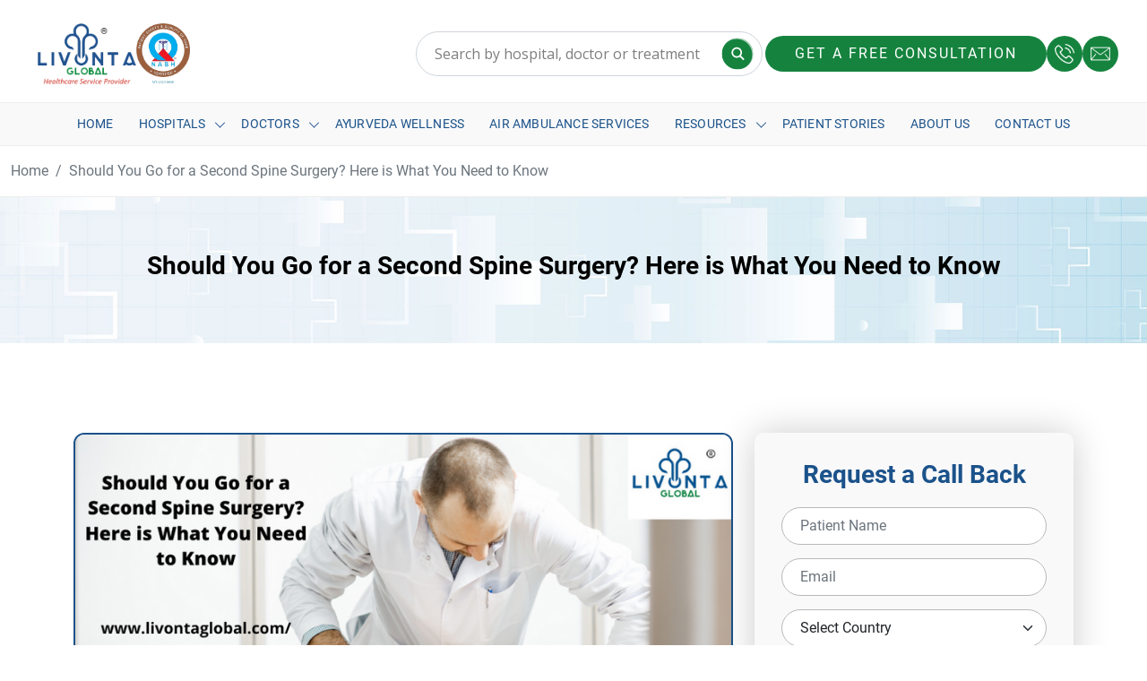

--- FILE ---
content_type: text/html; charset=UTF-8
request_url: https://www.livontaglobal.com/should-you-go-for-a-second-spine-surgery-here-is-what-you-need-to-know/
body_size: 34912
content:
<!doctype html>
<html lang="en-US" >
<head>
<meta charset="UTF-8" />
<meta name="viewport" content="width=device-width, initial-scale=1.0" />

	<!-- Google Tag Manager -->
    <script>(function (w, d, s, l, i) {
        w[l] = w[l] || [];
        w[l].push({
          'gtm.start':
            new Date().getTime(), event: 'gtm.js'
        });
        var f = d.getElementsByTagName(s)[0],
          j = d.createElement(s), dl = l != 'dataLayer' ? '&l=' + l : '';
        j.async = true;
        j.src =
          'https://www.googletagmanager.com/gtm.js?id=' + i + dl;
        f.parentNode.insertBefore(j, f);
      })(window, document, 'script', 'dataLayer', 'GTM-M8S3W43');</script>
    <!-- End Google Tag Manager -->
	
	<meta name="google-site-verification" content="-YclfXVWbo6j0rL_R8WtIKNnOCp3e23QYuJVgPKH8zE"/>
	
	<meta name="facebook-domain-verification" content="roky4xhlu94rcgqb3pcixpdgs6x82b" />

    <!-- Title  -->
	<title>Should You Go for a Second Spine Surgery? Here is What You Need to Know - Livonta Global Pvt Ltd</title>

    <!-- Favicon  -->
    <link rel="icon" type="image/png" href="https://www.livontaglobal.com/wp-content/uploads/2025/07/ft-logo.png" />

<meta name='robots' content='index, follow, max-image-preview:large, max-snippet:-1, max-video-preview:-1' />
	<style>img:is([sizes="auto" i], [sizes^="auto," i]) { contain-intrinsic-size: 3000px 1500px }</style>
	
	<!-- This site is optimized with the Yoast SEO plugin v26.0 - https://yoast.com/wordpress/plugins/seo/ -->
	<title>Should You Go for a Second Spine Surgery? Here is What You Need to Know - Livonta Global Pvt Ltd</title>
	<link rel="canonical" href="https://www.livontaglobal.com/should-you-go-for-a-second-spine-surgery-here-is-what-you-need-to-know/" />
	<meta property="og:locale" content="en_US" />
	<meta property="og:type" content="article" />
	<meta property="og:title" content="Should You Go for a Second Spine Surgery? Here is What You Need to Know - Livonta Global Pvt Ltd" />
	<meta property="og:description" content="Even the thought of undergoing a spinal surgery is enough to send shivers down anybody’s spine. Each and every surgery involves risk of complications. Especially when the surgery involves the spine and the spinal cord. Understanding its seriousness, people generally try to avoid it as long as possible. Only when they find no other option&hellip; Continue reading Should You Go for a Second Spine Surgery? Here is What You Need to Know" />
	<meta property="og:url" content="https://www.livontaglobal.com/should-you-go-for-a-second-spine-surgery-here-is-what-you-need-to-know/" />
	<meta property="og:site_name" content="Livonta Global Pvt Ltd" />
	<meta property="article:published_time" content="2020-05-18T11:01:05+00:00" />
	<meta property="og:image" content="https://www.livontaglobal.com/wp-content/uploads/2020/05/Should-You-Go-for-a-Second-Spine-Surgery_-Here-is-What-You-Need-to-Know.png" />
	<meta property="og:image:width" content="840" />
	<meta property="og:image:height" content="472" />
	<meta property="og:image:type" content="image/png" />
	<meta name="author" content="admin" />
	<meta name="twitter:card" content="summary_large_image" />
	<meta name="twitter:label1" content="Written by" />
	<meta name="twitter:data1" content="admin" />
	<meta name="twitter:label2" content="Est. reading time" />
	<meta name="twitter:data2" content="4 minutes" />
	<script type="application/ld+json" class="yoast-schema-graph">{"@context":"https://schema.org","@graph":[{"@type":"WebPage","@id":"https://www.livontaglobal.com/should-you-go-for-a-second-spine-surgery-here-is-what-you-need-to-know/","url":"https://www.livontaglobal.com/should-you-go-for-a-second-spine-surgery-here-is-what-you-need-to-know/","name":"Should You Go for a Second Spine Surgery? Here is What You Need to Know - Livonta Global Pvt Ltd","isPartOf":{"@id":"https://www.livontaglobal.com/#website"},"primaryImageOfPage":{"@id":"https://www.livontaglobal.com/should-you-go-for-a-second-spine-surgery-here-is-what-you-need-to-know/#primaryimage"},"image":{"@id":"https://www.livontaglobal.com/should-you-go-for-a-second-spine-surgery-here-is-what-you-need-to-know/#primaryimage"},"thumbnailUrl":"https://www.livontaglobal.com/wp-content/uploads/2020/05/Should-You-Go-for-a-Second-Spine-Surgery_-Here-is-What-You-Need-to-Know.png","datePublished":"2020-05-18T11:01:05+00:00","author":{"@id":"https://www.livontaglobal.com/#/schema/person/705d87c46d6e10d9c2d306bd3466e32d"},"breadcrumb":{"@id":"https://www.livontaglobal.com/should-you-go-for-a-second-spine-surgery-here-is-what-you-need-to-know/#breadcrumb"},"inLanguage":"en-US","potentialAction":[{"@type":"ReadAction","target":["https://www.livontaglobal.com/should-you-go-for-a-second-spine-surgery-here-is-what-you-need-to-know/"]}]},{"@type":"ImageObject","inLanguage":"en-US","@id":"https://www.livontaglobal.com/should-you-go-for-a-second-spine-surgery-here-is-what-you-need-to-know/#primaryimage","url":"https://www.livontaglobal.com/wp-content/uploads/2020/05/Should-You-Go-for-a-Second-Spine-Surgery_-Here-is-What-You-Need-to-Know.png","contentUrl":"https://www.livontaglobal.com/wp-content/uploads/2020/05/Should-You-Go-for-a-Second-Spine-Surgery_-Here-is-What-You-Need-to-Know.png","width":840,"height":472},{"@type":"BreadcrumbList","@id":"https://www.livontaglobal.com/should-you-go-for-a-second-spine-surgery-here-is-what-you-need-to-know/#breadcrumb","itemListElement":[{"@type":"ListItem","position":1,"name":"Home","item":"https://www.livontaglobal.com/"},{"@type":"ListItem","position":2,"name":"Blogs","item":"https://www.livontaglobal.com/blog/"},{"@type":"ListItem","position":3,"name":"Should You Go for a Second Spine Surgery? Here is What You Need to Know"}]},{"@type":"WebSite","@id":"https://www.livontaglobal.com/#website","url":"https://www.livontaglobal.com/","name":"Livonta Global Pvt Ltd","description":"Medical Tourism in India | Medical and Health Tourism in India","potentialAction":[{"@type":"SearchAction","target":{"@type":"EntryPoint","urlTemplate":"https://www.livontaglobal.com/?s={search_term_string}"},"query-input":{"@type":"PropertyValueSpecification","valueRequired":true,"valueName":"search_term_string"}}],"inLanguage":"en-US"},{"@type":"Person","@id":"https://www.livontaglobal.com/#/schema/person/705d87c46d6e10d9c2d306bd3466e32d","name":"admin","image":{"@type":"ImageObject","inLanguage":"en-US","@id":"https://www.livontaglobal.com/#/schema/person/image/","url":"https://secure.gravatar.com/avatar/703b14b52d5ece409c0962e438195a095458d33b47060076864e0b5123d701c9?s=96&d=mm&r=g","contentUrl":"https://secure.gravatar.com/avatar/703b14b52d5ece409c0962e438195a095458d33b47060076864e0b5123d701c9?s=96&d=mm&r=g","caption":"admin"},"sameAs":["https://www.livontaglobal.com"],"url":"https://www.livontaglobal.com/author/admin/"}]}</script>
	<!-- / Yoast SEO plugin. -->


<link rel="alternate" type="application/rss+xml" title="Livonta Global Pvt Ltd &raquo; Feed" href="https://www.livontaglobal.com/feed/" />
<link rel="alternate" type="application/rss+xml" title="Livonta Global Pvt Ltd &raquo; Comments Feed" href="https://www.livontaglobal.com/comments/feed/" />
<script>
window._wpemojiSettings = {"baseUrl":"https:\/\/s.w.org\/images\/core\/emoji\/16.0.1\/72x72\/","ext":".png","svgUrl":"https:\/\/s.w.org\/images\/core\/emoji\/16.0.1\/svg\/","svgExt":".svg","source":{"concatemoji":"https:\/\/www.livontaglobal.com\/wp-includes\/js\/wp-emoji-release.min.js?ver=6.8.3"}};
/*! This file is auto-generated */
!function(s,n){var o,i,e;function c(e){try{var t={supportTests:e,timestamp:(new Date).valueOf()};sessionStorage.setItem(o,JSON.stringify(t))}catch(e){}}function p(e,t,n){e.clearRect(0,0,e.canvas.width,e.canvas.height),e.fillText(t,0,0);var t=new Uint32Array(e.getImageData(0,0,e.canvas.width,e.canvas.height).data),a=(e.clearRect(0,0,e.canvas.width,e.canvas.height),e.fillText(n,0,0),new Uint32Array(e.getImageData(0,0,e.canvas.width,e.canvas.height).data));return t.every(function(e,t){return e===a[t]})}function u(e,t){e.clearRect(0,0,e.canvas.width,e.canvas.height),e.fillText(t,0,0);for(var n=e.getImageData(16,16,1,1),a=0;a<n.data.length;a++)if(0!==n.data[a])return!1;return!0}function f(e,t,n,a){switch(t){case"flag":return n(e,"\ud83c\udff3\ufe0f\u200d\u26a7\ufe0f","\ud83c\udff3\ufe0f\u200b\u26a7\ufe0f")?!1:!n(e,"\ud83c\udde8\ud83c\uddf6","\ud83c\udde8\u200b\ud83c\uddf6")&&!n(e,"\ud83c\udff4\udb40\udc67\udb40\udc62\udb40\udc65\udb40\udc6e\udb40\udc67\udb40\udc7f","\ud83c\udff4\u200b\udb40\udc67\u200b\udb40\udc62\u200b\udb40\udc65\u200b\udb40\udc6e\u200b\udb40\udc67\u200b\udb40\udc7f");case"emoji":return!a(e,"\ud83e\udedf")}return!1}function g(e,t,n,a){var r="undefined"!=typeof WorkerGlobalScope&&self instanceof WorkerGlobalScope?new OffscreenCanvas(300,150):s.createElement("canvas"),o=r.getContext("2d",{willReadFrequently:!0}),i=(o.textBaseline="top",o.font="600 32px Arial",{});return e.forEach(function(e){i[e]=t(o,e,n,a)}),i}function t(e){var t=s.createElement("script");t.src=e,t.defer=!0,s.head.appendChild(t)}"undefined"!=typeof Promise&&(o="wpEmojiSettingsSupports",i=["flag","emoji"],n.supports={everything:!0,everythingExceptFlag:!0},e=new Promise(function(e){s.addEventListener("DOMContentLoaded",e,{once:!0})}),new Promise(function(t){var n=function(){try{var e=JSON.parse(sessionStorage.getItem(o));if("object"==typeof e&&"number"==typeof e.timestamp&&(new Date).valueOf()<e.timestamp+604800&&"object"==typeof e.supportTests)return e.supportTests}catch(e){}return null}();if(!n){if("undefined"!=typeof Worker&&"undefined"!=typeof OffscreenCanvas&&"undefined"!=typeof URL&&URL.createObjectURL&&"undefined"!=typeof Blob)try{var e="postMessage("+g.toString()+"("+[JSON.stringify(i),f.toString(),p.toString(),u.toString()].join(",")+"));",a=new Blob([e],{type:"text/javascript"}),r=new Worker(URL.createObjectURL(a),{name:"wpTestEmojiSupports"});return void(r.onmessage=function(e){c(n=e.data),r.terminate(),t(n)})}catch(e){}c(n=g(i,f,p,u))}t(n)}).then(function(e){for(var t in e)n.supports[t]=e[t],n.supports.everything=n.supports.everything&&n.supports[t],"flag"!==t&&(n.supports.everythingExceptFlag=n.supports.everythingExceptFlag&&n.supports[t]);n.supports.everythingExceptFlag=n.supports.everythingExceptFlag&&!n.supports.flag,n.DOMReady=!1,n.readyCallback=function(){n.DOMReady=!0}}).then(function(){return e}).then(function(){var e;n.supports.everything||(n.readyCallback(),(e=n.source||{}).concatemoji?t(e.concatemoji):e.wpemoji&&e.twemoji&&(t(e.twemoji),t(e.wpemoji)))}))}((window,document),window._wpemojiSettings);
</script>
<link rel='stylesheet' id='cf7ic_style-css' href='https://www.livontaglobal.com/wp-content/plugins/contact-form-7-image-captcha/css/cf7ic-style.css?ver=3.3.7' media='all' />
<style id='wp-emoji-styles-inline-css'>

	img.wp-smiley, img.emoji {
		display: inline !important;
		border: none !important;
		box-shadow: none !important;
		height: 1em !important;
		width: 1em !important;
		margin: 0 0.07em !important;
		vertical-align: -0.1em !important;
		background: none !important;
		padding: 0 !important;
	}
</style>
<link rel='stylesheet' id='wp-block-library-css' href='https://www.livontaglobal.com/wp-includes/css/dist/block-library/style.min.css?ver=6.8.3' media='all' />
<style id='wp-block-library-theme-inline-css'>
.wp-block-audio :where(figcaption){color:#555;font-size:13px;text-align:center}.is-dark-theme .wp-block-audio :where(figcaption){color:#ffffffa6}.wp-block-audio{margin:0 0 1em}.wp-block-code{border:1px solid #ccc;border-radius:4px;font-family:Menlo,Consolas,monaco,monospace;padding:.8em 1em}.wp-block-embed :where(figcaption){color:#555;font-size:13px;text-align:center}.is-dark-theme .wp-block-embed :where(figcaption){color:#ffffffa6}.wp-block-embed{margin:0 0 1em}.blocks-gallery-caption{color:#555;font-size:13px;text-align:center}.is-dark-theme .blocks-gallery-caption{color:#ffffffa6}:root :where(.wp-block-image figcaption){color:#555;font-size:13px;text-align:center}.is-dark-theme :root :where(.wp-block-image figcaption){color:#ffffffa6}.wp-block-image{margin:0 0 1em}.wp-block-pullquote{border-bottom:4px solid;border-top:4px solid;color:currentColor;margin-bottom:1.75em}.wp-block-pullquote cite,.wp-block-pullquote footer,.wp-block-pullquote__citation{color:currentColor;font-size:.8125em;font-style:normal;text-transform:uppercase}.wp-block-quote{border-left:.25em solid;margin:0 0 1.75em;padding-left:1em}.wp-block-quote cite,.wp-block-quote footer{color:currentColor;font-size:.8125em;font-style:normal;position:relative}.wp-block-quote:where(.has-text-align-right){border-left:none;border-right:.25em solid;padding-left:0;padding-right:1em}.wp-block-quote:where(.has-text-align-center){border:none;padding-left:0}.wp-block-quote.is-large,.wp-block-quote.is-style-large,.wp-block-quote:where(.is-style-plain){border:none}.wp-block-search .wp-block-search__label{font-weight:700}.wp-block-search__button{border:1px solid #ccc;padding:.375em .625em}:where(.wp-block-group.has-background){padding:1.25em 2.375em}.wp-block-separator.has-css-opacity{opacity:.4}.wp-block-separator{border:none;border-bottom:2px solid;margin-left:auto;margin-right:auto}.wp-block-separator.has-alpha-channel-opacity{opacity:1}.wp-block-separator:not(.is-style-wide):not(.is-style-dots){width:100px}.wp-block-separator.has-background:not(.is-style-dots){border-bottom:none;height:1px}.wp-block-separator.has-background:not(.is-style-wide):not(.is-style-dots){height:2px}.wp-block-table{margin:0 0 1em}.wp-block-table td,.wp-block-table th{word-break:normal}.wp-block-table :where(figcaption){color:#555;font-size:13px;text-align:center}.is-dark-theme .wp-block-table :where(figcaption){color:#ffffffa6}.wp-block-video :where(figcaption){color:#555;font-size:13px;text-align:center}.is-dark-theme .wp-block-video :where(figcaption){color:#ffffffa6}.wp-block-video{margin:0 0 1em}:root :where(.wp-block-template-part.has-background){margin-bottom:0;margin-top:0;padding:1.25em 2.375em}
</style>
<style id='classic-theme-styles-inline-css'>
/*! This file is auto-generated */
.wp-block-button__link{color:#fff;background-color:#32373c;border-radius:9999px;box-shadow:none;text-decoration:none;padding:calc(.667em + 2px) calc(1.333em + 2px);font-size:1.125em}.wp-block-file__button{background:#32373c;color:#fff;text-decoration:none}
</style>
<link rel='stylesheet' id='twenty-twenty-one-custom-color-overrides-css' href='https://www.livontaglobal.com/wp-content/themes/livontaglobal/assets/css/custom-color-overrides.css?ver=2.5' media='all' />
<style id='global-styles-inline-css'>
:root{--wp--preset--aspect-ratio--square: 1;--wp--preset--aspect-ratio--4-3: 4/3;--wp--preset--aspect-ratio--3-4: 3/4;--wp--preset--aspect-ratio--3-2: 3/2;--wp--preset--aspect-ratio--2-3: 2/3;--wp--preset--aspect-ratio--16-9: 16/9;--wp--preset--aspect-ratio--9-16: 9/16;--wp--preset--color--black: #000000;--wp--preset--color--cyan-bluish-gray: #abb8c3;--wp--preset--color--white: #FFFFFF;--wp--preset--color--pale-pink: #f78da7;--wp--preset--color--vivid-red: #cf2e2e;--wp--preset--color--luminous-vivid-orange: #ff6900;--wp--preset--color--luminous-vivid-amber: #fcb900;--wp--preset--color--light-green-cyan: #7bdcb5;--wp--preset--color--vivid-green-cyan: #00d084;--wp--preset--color--pale-cyan-blue: #8ed1fc;--wp--preset--color--vivid-cyan-blue: #0693e3;--wp--preset--color--vivid-purple: #9b51e0;--wp--preset--color--dark-gray: #28303D;--wp--preset--color--gray: #39414D;--wp--preset--color--green: #D1E4DD;--wp--preset--color--blue: #D1DFE4;--wp--preset--color--purple: #D1D1E4;--wp--preset--color--red: #E4D1D1;--wp--preset--color--orange: #E4DAD1;--wp--preset--color--yellow: #EEEADD;--wp--preset--gradient--vivid-cyan-blue-to-vivid-purple: linear-gradient(135deg,rgba(6,147,227,1) 0%,rgb(155,81,224) 100%);--wp--preset--gradient--light-green-cyan-to-vivid-green-cyan: linear-gradient(135deg,rgb(122,220,180) 0%,rgb(0,208,130) 100%);--wp--preset--gradient--luminous-vivid-amber-to-luminous-vivid-orange: linear-gradient(135deg,rgba(252,185,0,1) 0%,rgba(255,105,0,1) 100%);--wp--preset--gradient--luminous-vivid-orange-to-vivid-red: linear-gradient(135deg,rgba(255,105,0,1) 0%,rgb(207,46,46) 100%);--wp--preset--gradient--very-light-gray-to-cyan-bluish-gray: linear-gradient(135deg,rgb(238,238,238) 0%,rgb(169,184,195) 100%);--wp--preset--gradient--cool-to-warm-spectrum: linear-gradient(135deg,rgb(74,234,220) 0%,rgb(151,120,209) 20%,rgb(207,42,186) 40%,rgb(238,44,130) 60%,rgb(251,105,98) 80%,rgb(254,248,76) 100%);--wp--preset--gradient--blush-light-purple: linear-gradient(135deg,rgb(255,206,236) 0%,rgb(152,150,240) 100%);--wp--preset--gradient--blush-bordeaux: linear-gradient(135deg,rgb(254,205,165) 0%,rgb(254,45,45) 50%,rgb(107,0,62) 100%);--wp--preset--gradient--luminous-dusk: linear-gradient(135deg,rgb(255,203,112) 0%,rgb(199,81,192) 50%,rgb(65,88,208) 100%);--wp--preset--gradient--pale-ocean: linear-gradient(135deg,rgb(255,245,203) 0%,rgb(182,227,212) 50%,rgb(51,167,181) 100%);--wp--preset--gradient--electric-grass: linear-gradient(135deg,rgb(202,248,128) 0%,rgb(113,206,126) 100%);--wp--preset--gradient--midnight: linear-gradient(135deg,rgb(2,3,129) 0%,rgb(40,116,252) 100%);--wp--preset--gradient--purple-to-yellow: linear-gradient(160deg, #D1D1E4 0%, #EEEADD 100%);--wp--preset--gradient--yellow-to-purple: linear-gradient(160deg, #EEEADD 0%, #D1D1E4 100%);--wp--preset--gradient--green-to-yellow: linear-gradient(160deg, #D1E4DD 0%, #EEEADD 100%);--wp--preset--gradient--yellow-to-green: linear-gradient(160deg, #EEEADD 0%, #D1E4DD 100%);--wp--preset--gradient--red-to-yellow: linear-gradient(160deg, #E4D1D1 0%, #EEEADD 100%);--wp--preset--gradient--yellow-to-red: linear-gradient(160deg, #EEEADD 0%, #E4D1D1 100%);--wp--preset--gradient--purple-to-red: linear-gradient(160deg, #D1D1E4 0%, #E4D1D1 100%);--wp--preset--gradient--red-to-purple: linear-gradient(160deg, #E4D1D1 0%, #D1D1E4 100%);--wp--preset--font-size--small: 18px;--wp--preset--font-size--medium: 20px;--wp--preset--font-size--large: 24px;--wp--preset--font-size--x-large: 42px;--wp--preset--font-size--extra-small: 16px;--wp--preset--font-size--normal: 20px;--wp--preset--font-size--extra-large: 40px;--wp--preset--font-size--huge: 96px;--wp--preset--font-size--gigantic: 144px;--wp--preset--spacing--20: 0.44rem;--wp--preset--spacing--30: 0.67rem;--wp--preset--spacing--40: 1rem;--wp--preset--spacing--50: 1.5rem;--wp--preset--spacing--60: 2.25rem;--wp--preset--spacing--70: 3.38rem;--wp--preset--spacing--80: 5.06rem;--wp--preset--shadow--natural: 6px 6px 9px rgba(0, 0, 0, 0.2);--wp--preset--shadow--deep: 12px 12px 50px rgba(0, 0, 0, 0.4);--wp--preset--shadow--sharp: 6px 6px 0px rgba(0, 0, 0, 0.2);--wp--preset--shadow--outlined: 6px 6px 0px -3px rgba(255, 255, 255, 1), 6px 6px rgba(0, 0, 0, 1);--wp--preset--shadow--crisp: 6px 6px 0px rgba(0, 0, 0, 1);}:where(.is-layout-flex){gap: 0.5em;}:where(.is-layout-grid){gap: 0.5em;}body .is-layout-flex{display: flex;}.is-layout-flex{flex-wrap: wrap;align-items: center;}.is-layout-flex > :is(*, div){margin: 0;}body .is-layout-grid{display: grid;}.is-layout-grid > :is(*, div){margin: 0;}:where(.wp-block-columns.is-layout-flex){gap: 2em;}:where(.wp-block-columns.is-layout-grid){gap: 2em;}:where(.wp-block-post-template.is-layout-flex){gap: 1.25em;}:where(.wp-block-post-template.is-layout-grid){gap: 1.25em;}.has-black-color{color: var(--wp--preset--color--black) !important;}.has-cyan-bluish-gray-color{color: var(--wp--preset--color--cyan-bluish-gray) !important;}.has-white-color{color: var(--wp--preset--color--white) !important;}.has-pale-pink-color{color: var(--wp--preset--color--pale-pink) !important;}.has-vivid-red-color{color: var(--wp--preset--color--vivid-red) !important;}.has-luminous-vivid-orange-color{color: var(--wp--preset--color--luminous-vivid-orange) !important;}.has-luminous-vivid-amber-color{color: var(--wp--preset--color--luminous-vivid-amber) !important;}.has-light-green-cyan-color{color: var(--wp--preset--color--light-green-cyan) !important;}.has-vivid-green-cyan-color{color: var(--wp--preset--color--vivid-green-cyan) !important;}.has-pale-cyan-blue-color{color: var(--wp--preset--color--pale-cyan-blue) !important;}.has-vivid-cyan-blue-color{color: var(--wp--preset--color--vivid-cyan-blue) !important;}.has-vivid-purple-color{color: var(--wp--preset--color--vivid-purple) !important;}.has-black-background-color{background-color: var(--wp--preset--color--black) !important;}.has-cyan-bluish-gray-background-color{background-color: var(--wp--preset--color--cyan-bluish-gray) !important;}.has-white-background-color{background-color: var(--wp--preset--color--white) !important;}.has-pale-pink-background-color{background-color: var(--wp--preset--color--pale-pink) !important;}.has-vivid-red-background-color{background-color: var(--wp--preset--color--vivid-red) !important;}.has-luminous-vivid-orange-background-color{background-color: var(--wp--preset--color--luminous-vivid-orange) !important;}.has-luminous-vivid-amber-background-color{background-color: var(--wp--preset--color--luminous-vivid-amber) !important;}.has-light-green-cyan-background-color{background-color: var(--wp--preset--color--light-green-cyan) !important;}.has-vivid-green-cyan-background-color{background-color: var(--wp--preset--color--vivid-green-cyan) !important;}.has-pale-cyan-blue-background-color{background-color: var(--wp--preset--color--pale-cyan-blue) !important;}.has-vivid-cyan-blue-background-color{background-color: var(--wp--preset--color--vivid-cyan-blue) !important;}.has-vivid-purple-background-color{background-color: var(--wp--preset--color--vivid-purple) !important;}.has-black-border-color{border-color: var(--wp--preset--color--black) !important;}.has-cyan-bluish-gray-border-color{border-color: var(--wp--preset--color--cyan-bluish-gray) !important;}.has-white-border-color{border-color: var(--wp--preset--color--white) !important;}.has-pale-pink-border-color{border-color: var(--wp--preset--color--pale-pink) !important;}.has-vivid-red-border-color{border-color: var(--wp--preset--color--vivid-red) !important;}.has-luminous-vivid-orange-border-color{border-color: var(--wp--preset--color--luminous-vivid-orange) !important;}.has-luminous-vivid-amber-border-color{border-color: var(--wp--preset--color--luminous-vivid-amber) !important;}.has-light-green-cyan-border-color{border-color: var(--wp--preset--color--light-green-cyan) !important;}.has-vivid-green-cyan-border-color{border-color: var(--wp--preset--color--vivid-green-cyan) !important;}.has-pale-cyan-blue-border-color{border-color: var(--wp--preset--color--pale-cyan-blue) !important;}.has-vivid-cyan-blue-border-color{border-color: var(--wp--preset--color--vivid-cyan-blue) !important;}.has-vivid-purple-border-color{border-color: var(--wp--preset--color--vivid-purple) !important;}.has-vivid-cyan-blue-to-vivid-purple-gradient-background{background: var(--wp--preset--gradient--vivid-cyan-blue-to-vivid-purple) !important;}.has-light-green-cyan-to-vivid-green-cyan-gradient-background{background: var(--wp--preset--gradient--light-green-cyan-to-vivid-green-cyan) !important;}.has-luminous-vivid-amber-to-luminous-vivid-orange-gradient-background{background: var(--wp--preset--gradient--luminous-vivid-amber-to-luminous-vivid-orange) !important;}.has-luminous-vivid-orange-to-vivid-red-gradient-background{background: var(--wp--preset--gradient--luminous-vivid-orange-to-vivid-red) !important;}.has-very-light-gray-to-cyan-bluish-gray-gradient-background{background: var(--wp--preset--gradient--very-light-gray-to-cyan-bluish-gray) !important;}.has-cool-to-warm-spectrum-gradient-background{background: var(--wp--preset--gradient--cool-to-warm-spectrum) !important;}.has-blush-light-purple-gradient-background{background: var(--wp--preset--gradient--blush-light-purple) !important;}.has-blush-bordeaux-gradient-background{background: var(--wp--preset--gradient--blush-bordeaux) !important;}.has-luminous-dusk-gradient-background{background: var(--wp--preset--gradient--luminous-dusk) !important;}.has-pale-ocean-gradient-background{background: var(--wp--preset--gradient--pale-ocean) !important;}.has-electric-grass-gradient-background{background: var(--wp--preset--gradient--electric-grass) !important;}.has-midnight-gradient-background{background: var(--wp--preset--gradient--midnight) !important;}.has-small-font-size{font-size: var(--wp--preset--font-size--small) !important;}.has-medium-font-size{font-size: var(--wp--preset--font-size--medium) !important;}.has-large-font-size{font-size: var(--wp--preset--font-size--large) !important;}.has-x-large-font-size{font-size: var(--wp--preset--font-size--x-large) !important;}
:where(.wp-block-post-template.is-layout-flex){gap: 1.25em;}:where(.wp-block-post-template.is-layout-grid){gap: 1.25em;}
:where(.wp-block-columns.is-layout-flex){gap: 2em;}:where(.wp-block-columns.is-layout-grid){gap: 2em;}
:root :where(.wp-block-pullquote){font-size: 1.5em;line-height: 1.6;}
</style>
<link rel='stylesheet' id='contact-form-7-css' href='https://www.livontaglobal.com/wp-content/plugins/contact-form-7/includes/css/styles.css?ver=6.1.1' media='all' />
<link rel='stylesheet' id='wpcf7-redirect-script-frontend-css' href='https://www.livontaglobal.com/wp-content/plugins/wpcf7-redirect/build/assets/frontend-script.css?ver=2c532d7e2be36f6af233' media='all' />
<link rel='stylesheet' id='twenty-twenty-one-style-css' href='https://www.livontaglobal.com/wp-content/themes/livontaglobal/style.css?ver=2.5' media='all' />
<link rel='stylesheet' id='twenty-twenty-one-print-style-css' href='https://www.livontaglobal.com/wp-content/themes/livontaglobal/assets/css/print.css?ver=2.5' media='print' />
<link rel='stylesheet' id='wpdreams-asl-basic-css' href='https://www.livontaglobal.com/wp-content/plugins/ajax-search-lite/css/style.basic.css?ver=4.13.3' media='all' />
<style id='wpdreams-asl-basic-inline-css'>

					div[id*='ajaxsearchlitesettings'].searchsettings .asl_option_inner label {
						font-size: 0px !important;
						color: rgba(0, 0, 0, 0);
					}
					div[id*='ajaxsearchlitesettings'].searchsettings .asl_option_inner label:after {
						font-size: 11px !important;
						position: absolute;
						top: 0;
						left: 0;
						z-index: 1;
					}
					.asl_w_container {
						width: 100%;
						margin: 0px 0px 0px 0px;
						min-width: 200px;
					}
					div[id*='ajaxsearchlite'].asl_m {
						width: 100%;
					}
					div[id*='ajaxsearchliteres'].wpdreams_asl_results div.resdrg span.highlighted {
						font-weight: bold;
						color: rgba(217, 49, 43, 1);
						background-color: rgba(238, 238, 238, 1);
					}
					div[id*='ajaxsearchliteres'].wpdreams_asl_results .results img.asl_image {
						width: 70px;
						height: 70px;
						object-fit: cover;
					}
					div[id*='ajaxsearchlite'].asl_r .results {
						max-height: none;
					}
					div[id*='ajaxsearchlite'].asl_r {
						position: absolute;
					}
				
						div.asl_r.asl_w.vertical .results .item::after {
							display: block;
							position: absolute;
							bottom: 0;
							content: '';
							height: 1px;
							width: 100%;
							background: #D8D8D8;
						}
						div.asl_r.asl_w.vertical .results .item.asl_last_item::after {
							display: none;
						}
					
</style>
<link rel='stylesheet' id='wpdreams-asl-instance-css' href='https://www.livontaglobal.com/wp-content/plugins/ajax-search-lite/css/style-underline.css?ver=4.13.3' media='all' />
<link rel='stylesheet' id='wp-pagenavi-css' href='https://www.livontaglobal.com/wp-content/plugins/wp-pagenavi/pagenavi-css.css?ver=2.70' media='all' />
<link rel='stylesheet' id='sib-front-css-css' href='https://www.livontaglobal.com/wp-content/plugins/mailin/css/mailin-front.css?ver=6.8.3' media='all' />
<script src="https://www.livontaglobal.com/wp-includes/js/jquery/jquery.min.js?ver=3.7.1" id="jquery-core-js"></script>
<script src="https://www.livontaglobal.com/wp-includes/js/jquery/jquery-migrate.min.js?ver=3.4.1" id="jquery-migrate-js"></script>
<script id="sib-front-js-js-extra">
var sibErrMsg = {"invalidMail":"Please fill out valid email address","requiredField":"Please fill out required fields","invalidDateFormat":"Please fill out valid date format","invalidSMSFormat":"Please fill out valid phone number"};
var ajax_sib_front_object = {"ajax_url":"https:\/\/www.livontaglobal.com\/wp-admin\/admin-ajax.php","ajax_nonce":"4d66d12145","flag_url":"https:\/\/www.livontaglobal.com\/wp-content\/plugins\/mailin\/img\/flags\/"};
</script>
<script src="https://www.livontaglobal.com/wp-content/plugins/mailin/js/mailin-front.js?ver=1758891473" id="sib-front-js-js"></script>
<link rel="https://api.w.org/" href="https://www.livontaglobal.com/wp-json/" /><link rel="alternate" title="JSON" type="application/json" href="https://www.livontaglobal.com/wp-json/wp/v2/posts/8076" /><link rel="EditURI" type="application/rsd+xml" title="RSD" href="https://www.livontaglobal.com/xmlrpc.php?rsd" />
<meta name="generator" content="WordPress 6.8.3" />
<link rel='shortlink' href='https://www.livontaglobal.com/?p=8076' />
<link rel="alternate" title="oEmbed (JSON)" type="application/json+oembed" href="https://www.livontaglobal.com/wp-json/oembed/1.0/embed?url=https%3A%2F%2Fwww.livontaglobal.com%2Fshould-you-go-for-a-second-spine-surgery-here-is-what-you-need-to-know%2F" />
<link rel="alternate" title="oEmbed (XML)" type="text/xml+oembed" href="https://www.livontaglobal.com/wp-json/oembed/1.0/embed?url=https%3A%2F%2Fwww.livontaglobal.com%2Fshould-you-go-for-a-second-spine-surgery-here-is-what-you-need-to-know%2F&#038;format=xml" />
				<link rel="preconnect" href="https://fonts.gstatic.com" crossorigin />
				<link rel="preload" as="style" href="//fonts.googleapis.com/css?family=Open+Sans&display=swap" />
								<link rel="stylesheet" href="//fonts.googleapis.com/css?family=Open+Sans&display=swap" media="all" />
						<style id="wp-custom-css">
			.faq-answer.open .faq-answer {
    padding: 15px 20px;
    max-height: 8000px;
}

#ajaxsearchlite1 .promagnifier {
	pointer-events: none;
}

.wp-pagenavi .current, .custom-pagination .current
 {
    background: #15833e;
    border-color: #15833e;
    box-shadow: none !important;
	     z-index: 3;
    color: #fff;
	     margin-left: -1px;
	 padding: .375rem .75rem;
}

.wp-pagenavi a, .custom-pagination a
 {
    border-color: #15833e;
    box-shadow: none !important;
	     z-index: 3;
    color: #000;
	     margin-left: -1px;
	 padding: .375rem .75rem;
	     text-decoration: none;
    background-color: #fff;
    border: 1px solid #dee2e6;
    transition: color .15s ease-in-out, background-color .15s ease-in-out, border-color .15s ease-in-out, box-shadow .15s ease-in-out;
}

.asl_w_container {
    width: 100%;
    margin: 0px 0px 0px 0px;
    min-width: 390px;
}

#ajaxsearchlite1 .orig {
    display: block;
    width: 90% !important;
    padding: .375rem .75rem !important;
    font-size: 1rem !important;
    font-weight: 400 !important;
    line-height: 1.5 !important;
    color: #212529 !important;
    background-color: #fff;
    background-clip: padding-box;
    border: 1px solid #ced4da !important;
    -webkit-appearance: none;
    -moz-appearance: none;
    appearance: none;
    /* border-radius: .25rem !important; */
    transition: border-color .15s ease-in-out, box-shadow .15s ease-in-out;
    min-width: 360px;
    /* height: 45px; */
    padding: 10px 5px 10px 20px !important; 
    border-radius: 60px;
}

#ajaxsearchlite1 .probox, div.asl_w .probox {
    margin: 0;
	height: 50px; }

div.asl_w .probox .promagnifier {
    background: #15833e;
    width: 35px !important;
    height: 35px !important;
    position: absolute;
    top: 50%;
    border-radius: 50% !important;
    right: 10px;
    color: #fff !immportant;
    -webkit-transform: translate(-10%, -50%);
    -ms-transform: translate(-10%, -50%);
    transform: translate(-10%, -50%);
    border-radius: 100%;
    transition: all 0.3s ease-in-out;
    font-size: 12px;
    width: 28px;
    height: 28px;
    background-image: -o-linear-gradient(180deg,rgba(255,255,255,0),rgba(255,255,255,0));
    background-image: -ms-linear-gradient(180deg,rgba(255,255,255,0),rgba(255,255,255,0));
    background-image: -webkit-linear-gradient(180deg, rgba(255, 255, 255, 0), rgba(255, 255, 255, 0));
    background-image: linear-gradient(180deg, rgba(255, 255, 255, 0), rgba(255, 255, 255, 0));
    background-position: center center;
    background-repeat: no-repeat;
    border: 0 solid #fff;
    border-radius: 0 0 0 0;
    box-shadow: -1px 1px 0 0 rgba(255, 255, 255, .64) inset;
    cursor: pointer;
    background-size: 100% 100%;
    background-position: center center;
    background-repeat: no-repeat;
    cursor: pointer;
}

div.asl_m .probox .proinput {
    margin: 0;
	padding: 0; }

div.asl_w .probox .promagnifier .innericon svg {
    fill: #fff;
	width:18px;
}

div.asl_w {
    box-shadow: none !important;
}

#ajaxsearchlite1 .autocomplete {
	opacity:0;
}

.blog-text .more-link {
	display:none;
}

.cusloc span:last-child {
	display:none;
}

@media only screen and (max-width: 768px) {
	.asl_w_container {
    min-width: 100%;
}
	#ajaxsearchlite1 .probox .proinput input, div.asl_w .probox .proinput input,
	#ajaxsearchlite1 .orig {
        width: 100% !important;
        padding: 10px 55px 10px 10px !important;
        max-width: 100%;
        min-width: 100%;
        box-sizing: border-box;
        min-height: 50px;
}
div.asl_w .probox .promagnifier{
		        right: 2px !important;
	}
div.asl_m .probox .proinput form {
    padding-right:0px !important;
}
	#ajaxsearchlite1 .probox, div.asl_w .probox{
		    display: block;
    width: 100%;
    position: relative;
	}
	div.asl_m .probox .proclose {
    position: relative;
    cursor: pointer;
    top: -38px;
    left: -9px;
    align-items: center;
    justify-content: center;
}
	    div.asl_m .probox .proclose svg {
        position: static;
        margin: 0px;
    }
	div.asl_m .probox .proclose svg{
		margin:0px !important;
	}
	#ajaxsearchlite1 .probox .proinput, div.asl_w .probox .proinput {
    width: 100%;
}
	div.asl_w .probox .promagnifier {
		right: 14px;
	}
	

}		</style>
		<!-- Style CSS -->
<link href="https://www.livontaglobal.com/wp-content/themes/livontaglobal/css/bootstrap.min.css" rel="stylesheet">
<link rel="stylesheet" href="https://www.livontaglobal.com/wp-content/themes/livontaglobal/css/font-awesome.css" />
<link rel="stylesheet" href="https://www.livontaglobal.com/wp-content/themes/livontaglobal/css/animate.css" />
<link rel="stylesheet" href="https://www.livontaglobal.com/wp-content/themes/livontaglobal/css/carousel.css">
<link rel="stylesheet" href="https://www.livontaglobal.com/wp-content/themes/livontaglobal/css/classy-nav.min.css">
<link rel="stylesheet" href="https://www.livontaglobal.com/wp-content/themes/livontaglobal/css/style.css" />
<script src="https://www.livontaglobal.com/wp-content/themes/livontaglobal/js/jquery.min.js"></script>

<style>
	
	.page-template-contact_tpl .contentbox h2, .page-template-contact_tpl .contentbox h1 {
		color: #fff !important;
	}	
	
</style>	
	
	
	<!--<script>
      function init() {
        var vidDefer = document.getElementsByTagName('iframe');
        for (var i = 0; i < vidDefer.length; i++) {
          if (vidDefer[i].getAttribute('data-src')) {
            vidDefer[i].setAttribute('src', vidDefer[i].getAttribute('data-src'));
          }
        }
      }

      window.onload = init;
    </script>-->

    <script>
      !function (f, b, e, v, n, t, s) {
        if (f.fbq) return;
        n = f.fbq = function () {
          n.callMethod ?
            n.callMethod.apply(n, arguments) : n.queue.push(arguments)
        };
        if (!f._fbq) f._fbq = n;
        n.push = n;
        n.loaded = !0;
        n.version = '2.0';
        n.queue = [];
        t = b.createElement(e);
        t.async = !0;
        t.src = v;
        s = b.getElementsByTagName(e)[0];
        s.parentNode.insertBefore(t, s)
      }(window, document, 'script',
        'https://connect.facebook.net/en_US/fbevents.js');
      fbq('init', '736127130277796');
      fbq('track', 'PageView');
    </script>
    <noscript><img height="1" width="1" style="display:none"
                   src="https://www.facebook.com/tr?id=736127130277796&ev=PageView&noscript=1"
        /></noscript>
    <!-- End Facebook Pixel Code -->
    <!--Start of Tawk.to Script-->
    <script type="text/javascript">
      var Tawk_API = Tawk_API || {}, Tawk_LoadStart = new Date();
      (function () {
        var s1 = document.createElement("script"), s0 = document.getElementsByTagName("script")[0];
        s1.async = true;
        s1.src = 'https://embed.tawk.to/5cff9343267b2e578531d18a/default';
        s1.charset = 'UTF-8';
        s1.setAttribute('crossorigin', '*');
        s0.parentNode.insertBefore(s1, s0);
      })();
    </script>
    <!--End of Tawk.to Script-->

    <!-- Google Code for tawk.to Chat Conversion -->
    <script type="text/javascript">
      var Tawk_API = Tawk_API || {};
      Tawk_API.onChatStarted = function () {
        gtag('event', 'conversion', {'send_to': 'AW-802173449/ZrzzCMCw9aIBEInkwP4C'});
      };
    </script>

    <script type="application/ld+json">
        {
            "@context": "http://schema.org",
            "@type": "Organization",
            "url": "http://www.livontaglobal.com/",
            "logo": "https://www.livontaglobal.com/wp-content/themes/bridge/assets/images/logo.png"
        }
    </script>

   <!--  <script type="application/ld+json">
        {
            "@context": "http://schema.org",
            "@type": "Organization",
            "name": "Livontaglobal",
            "url": "http://www.livontaglobal.com",
            "logo": "https://www.livontaglobal.com/wp-content/themes/bridge/assets/images/logo.png",
            "contactPoint": {
                "@type": "ContactPoint",
                "telephone": "+91-8733025959",
                "contactType": "customer service"
            },
            "sameAs": [
                "https://www.facebook.com/Livontaglobal/",
                "https://twitter.com/livontaglobal",
                "https://plus.google.com/u/0/104734038868013657170",
                "https://www.youtube.com/channel/UCgyBWejwDpYeYSPqdnB-ZRw"
            ]
        }
    </script> -->

    <script type="application/ld+json">
        {
            "@context": "http://schema.org",
            "@type": "LocalBusiness",
            "name": "Livontaglobal",
            "image": "http://www.livontaglobal.com/wp-content/uploads/2018/08/livonta-banner.jpg",
            "@id": "",
            "url": "http://www.livontaglobal.com/",
            "telephone": "+91-8733025959",
            "address": {
                "@type": "PostalAddress",
                "streetAddress": "Celler 7,Neptune Tower Shopping Centre, Opp.Nehru Bridge, Ashram Road",
                "addressLocality": "Ahmedabad",
                "postalCode": "380009",
                "addressCountry": "IN"
            },
            "openingHoursSpecification": {
                "@type": "OpeningHoursSpecification",
                "dayOfWeek": [
                    "Monday",
                    "Tuesday",
                    "Wednesday",
                    "Thursday",
                    "Friday",
                    "Saturday"
                ],
                "opens": "11:30",
                "closes": "19:30"
            },
            "sameAs": [
                "https://www.facebook.com/Livontaglobal/",
                "https://twitter.com/livontaglobal",
                "https://plus.google.com/u/0/104734038868013657170",
                "https://www.youtube.com/channel/UCgyBWejwDpYeYSPqdnB-ZRw",
                "https://www.linkedin.com/company/livonta-global/"
            ]
        }
    </script>
    <script type="application/ld+json">
        {
            "@context": "https://schema.org/",
            "@type": "Product",
            "name": "Livontaglobal",
            "description": "Livonta Global Pvt Ltd is Medical Tourism Service Provider Company in India.We provide multiple services like travel, insurance, trending healthcare equipment, visa assistance, language interpreters, and professional doctors who are specialists and have multiple years of experience in their fields.",
            "brand": "Livontaglobal",
            "aggregateRating": {
                "@type": "AggregateRating",
                "ratingValue": "4.8",
                "reviewCount": "105"
            }
        }
    </script>
	
</head>

<body class="wp-singular post-template-default single single-post postid-8076 single-format-standard wp-embed-responsive wp-theme-livontaglobal is-light-theme no-js singular">
	
	
<!-- Google Tag Manager (noscript) -->
<noscript>
    <iframe src="https://www.googletagmanager.com/ns.html?id=GTM-M8S3W43"
            height="0" width="0" style="display:none;visibility:hidden"></iframe>
</noscript>
<!-- End Google Tag Manager (noscript) -->	

<!-- ##### Header Area Start ##### -->
<header class="header-area">
    <!-- <div class="topheader">
        <ul class="topleftbox">
            <li>
                <a href="mailto:care@livontaglobal.com" onclick="gtag('event','Click',{'event_category':'Click to Email','event_label':'Clicked on Header email - care@livontaglobal.com'});"><i class="fa fa-envelope" aria-hidden="true"></i>care@livontaglobal.com</a>
            </li>
            <li>
                <a href="tel:+91-8733025959" onclick="gtag('event','Click',{'event_category':'Click to Call','event_label':'Clicked on header call - +91-8733025959'})"><i class="fa fa-phone" aria-hidden="true"></i> +91-8733025959 (Call/Whatsapp) </a>
            </li>
        </ul>
        <div class="toprightbox">
            <div class="input-group">
              <div class="form-outline" data-mdb-input-init>
                <input id="search-input" type="search" id="form1" placeholder="Search by hospital, doctor or tretment" class="form-control" />
              </div>
              <button id="search-button" type="button" class="btn btn-primary">
                <i class="fa fa-search"></i>
              </button>
            </div>
            <a href="#">Get a free consultation</a>
        </div>
    </div> -->
    <!-- Main Header Area -->
    <div class="main-header-area ">
        <div class="classy-nav-container breakpoint-off stickyHeader">
            <!-- Classy Menu -->
            <!---tagline-->

            <nav class="classy-navbar justify-content-between" id="ourNav">
                <!-- Logo -->
                <div class="logo-se">
                    <a class="nav-brand" href="https://www.livontaglobal.com">
						<img src="https://www.livontaglobal.com/wp-content/uploads/2025/07/logo.png" alt="Livonta Global Pvt Ltd"> 
						<img class="logo2" src="https://www.livontaglobal.com/wp-content/uploads/2025/07/psqoc-logo.png" alt="Livonta Global Pvt Ltd">
					</a>
                </div>

                <div class="toprightbox">
                    <div class="input-group">
                      <!--<div class="form-outline" data-mdb-input-init>
                        <input id="search-input" type="search" id="form1" placeholder="Search by hospital, doctor or treatment" class="form-control" />
                      </div>
                      <button id="search-button" type="button" class="btn btn-primary">
                        <i class="fa fa-search"></i>
                      </button>-->
                      <div class="asl_w_container asl_w_container_1" data-id="1" data-instance="1">
	<div id='ajaxsearchlite1'
		data-id="1"
		data-instance="1"
		class="asl_w asl_m asl_m_1 asl_m_1_1">
		<div class="probox">

	
	<div class='prosettings' style='display:none;' data-opened=0>
				<div class='innericon'>
			<svg version="1.1" xmlns="http://www.w3.org/2000/svg" xmlns:xlink="http://www.w3.org/1999/xlink" x="0px" y="0px" width="22" height="22" viewBox="0 0 512 512" enable-background="new 0 0 512 512" xml:space="preserve">
					<polygon transform = "rotate(90 256 256)" points="142.332,104.886 197.48,50 402.5,256 197.48,462 142.332,407.113 292.727,256 "/>
				</svg>
		</div>
	</div>

	
	
	<div class='proinput'>
		<form role="search" action='#' autocomplete="off"
				aria-label="Search form">
			<input aria-label="Search input"
					type='search' class='orig'
					tabindex="0"
					name='phrase'
					placeholder='Search by hospital, doctor or treatment'
					value=''
					autocomplete="off"/>
			<input aria-label="Search autocomplete"
					type='text'
					class='autocomplete'
					tabindex="-1"
					name='phrase'
					value=''
					autocomplete="off" disabled/>
			<input type='submit' value="Start search" style='width:0; height: 0; visibility: hidden;'>
		</form>
	</div>

	
	
	<button class='promagnifier' tabindex="0" aria-label="Search magnifier">
				<span class='innericon' style="display:block;">
			<svg version="1.1" xmlns="http://www.w3.org/2000/svg" xmlns:xlink="http://www.w3.org/1999/xlink" x="0px" y="0px" width="22" height="22" viewBox="0 0 512 512" enable-background="new 0 0 512 512" xml:space="preserve">
					<path d="M460.355,421.59L353.844,315.078c20.041-27.553,31.885-61.437,31.885-98.037
						C385.729,124.934,310.793,50,218.686,50C126.58,50,51.645,124.934,51.645,217.041c0,92.106,74.936,167.041,167.041,167.041
						c34.912,0,67.352-10.773,94.184-29.158L419.945,462L460.355,421.59z M100.631,217.041c0-65.096,52.959-118.056,118.055-118.056
						c65.098,0,118.057,52.959,118.057,118.056c0,65.096-52.959,118.056-118.057,118.056C153.59,335.097,100.631,282.137,100.631,217.041
						z"/>
				</svg>
		</span>
	</button>

	
	
	<div class='proloading'>

		<div class="asl_loader"><div class="asl_loader-inner asl_simple-circle"></div></div>

			</div>

			<div class='proclose'>
			<svg version="1.1" xmlns="http://www.w3.org/2000/svg" xmlns:xlink="http://www.w3.org/1999/xlink" x="0px"
				y="0px"
				width="12" height="12" viewBox="0 0 512 512" enable-background="new 0 0 512 512"
				xml:space="preserve">
				<polygon points="438.393,374.595 319.757,255.977 438.378,137.348 374.595,73.607 255.995,192.225 137.375,73.622 73.607,137.352 192.246,255.983 73.622,374.625 137.352,438.393 256.002,319.734 374.652,438.378 "/>
			</svg>
		</div>
	
	
</div>	</div>
	<div class='asl_data_container' style="display:none !important;">
		<div class="asl_init_data wpdreams_asl_data_ct"
	style="display:none !important;"
	id="asl_init_id_1"
	data-asl-id="1"
	data-asl-instance="1"
	data-settings="{&quot;homeurl&quot;:&quot;https:\/\/www.livontaglobal.com\/&quot;,&quot;resultstype&quot;:&quot;vertical&quot;,&quot;resultsposition&quot;:&quot;hover&quot;,&quot;itemscount&quot;:4,&quot;charcount&quot;:0,&quot;highlight&quot;:true,&quot;highlightWholewords&quot;:true,&quot;singleHighlight&quot;:false,&quot;scrollToResults&quot;:{&quot;enabled&quot;:true,&quot;offset&quot;:0},&quot;resultareaclickable&quot;:0,&quot;autocomplete&quot;:{&quot;enabled&quot;:true,&quot;lang&quot;:&quot;en&quot;,&quot;trigger_charcount&quot;:0},&quot;mobile&quot;:{&quot;menu_selector&quot;:&quot;#menu-toggle&quot;},&quot;trigger&quot;:{&quot;click&quot;:&quot;first_result&quot;,&quot;click_location&quot;:&quot;same&quot;,&quot;update_href&quot;:false,&quot;return&quot;:&quot;first_result&quot;,&quot;return_location&quot;:&quot;same&quot;,&quot;facet&quot;:true,&quot;type&quot;:true,&quot;redirect_url&quot;:&quot;?s={phrase}&quot;,&quot;delay&quot;:300},&quot;animations&quot;:{&quot;pc&quot;:{&quot;settings&quot;:{&quot;anim&quot;:&quot;fadedrop&quot;,&quot;dur&quot;:300},&quot;results&quot;:{&quot;anim&quot;:&quot;fadedrop&quot;,&quot;dur&quot;:300},&quot;items&quot;:&quot;voidanim&quot;},&quot;mob&quot;:{&quot;settings&quot;:{&quot;anim&quot;:&quot;fadedrop&quot;,&quot;dur&quot;:300},&quot;results&quot;:{&quot;anim&quot;:&quot;fadedrop&quot;,&quot;dur&quot;:300},&quot;items&quot;:&quot;voidanim&quot;}},&quot;autop&quot;:{&quot;state&quot;:true,&quot;phrase&quot;:&quot;&quot;,&quot;count&quot;:&quot;1&quot;},&quot;resPage&quot;:{&quot;useAjax&quot;:false,&quot;selector&quot;:&quot;#main&quot;,&quot;trigger_type&quot;:true,&quot;trigger_facet&quot;:true,&quot;trigger_magnifier&quot;:false,&quot;trigger_return&quot;:false},&quot;resultsSnapTo&quot;:&quot;left&quot;,&quot;results&quot;:{&quot;width&quot;:&quot;auto&quot;,&quot;width_tablet&quot;:&quot;auto&quot;,&quot;width_phone&quot;:&quot;auto&quot;},&quot;settingsimagepos&quot;:&quot;right&quot;,&quot;closeOnDocClick&quot;:true,&quot;overridewpdefault&quot;:true,&quot;override_method&quot;:&quot;get&quot;}"></div>
	<div id="asl_hidden_data">
		<svg style="position:absolute" height="0" width="0">
			<filter id="aslblur">
				<feGaussianBlur in="SourceGraphic" stdDeviation="4"/>
			</filter>
		</svg>
		<svg style="position:absolute" height="0" width="0">
			<filter id="no_aslblur"></filter>
		</svg>
	</div>
	</div>

	<div id='ajaxsearchliteres1'
	class='vertical wpdreams_asl_results asl_w asl_r asl_r_1 asl_r_1_1'>

	
	<div class="results">

		
		<div class="resdrg">
		</div>

		
	</div>

	
	
</div>

	<div id='__original__ajaxsearchlitesettings1'
		data-id="1"
		class="searchsettings wpdreams_asl_settings asl_w asl_s asl_s_1">
		<form name='options'
		aria-label="Search settings form"
		autocomplete = 'off'>

	
	
	<input type="hidden" name="filters_changed" style="display:none;" value="0">
	<input type="hidden" name="filters_initial" style="display:none;" value="1">

	<div class="asl_option_inner hiddend">
		<input type='hidden' name='qtranslate_lang' id='qtranslate_lang'
				value='0'/>
	</div>

	
	
	<fieldset class="asl_sett_scroll">
		<legend style="display: none;">Generic selectors</legend>
		<div class="asl_option" tabindex="0">
			<div class="asl_option_inner">
				<input type="checkbox" value="exact"
						aria-label="Exact matches only"
						name="asl_gen[]" />
				<div class="asl_option_checkbox"></div>
			</div>
			<div class="asl_option_label">
				Exact matches only			</div>
		</div>
		<div class="asl_option" tabindex="0">
			<div class="asl_option_inner">
				<input type="checkbox" value="title"
						aria-label="Search in title"
						name="asl_gen[]"  checked="checked"/>
				<div class="asl_option_checkbox"></div>
			</div>
			<div class="asl_option_label">
				Search in title			</div>
		</div>
		<div class="asl_option" tabindex="0">
			<div class="asl_option_inner">
				<input type="checkbox" value="content"
						aria-label="Search in content"
						name="asl_gen[]"  checked="checked"/>
				<div class="asl_option_checkbox"></div>
			</div>
			<div class="asl_option_label">
				Search in content			</div>
		</div>
		<div class="asl_option_inner hiddend">
			<input type="checkbox" value="excerpt"
					aria-label="Search in excerpt"
					name="asl_gen[]"  checked="checked"/>
			<div class="asl_option_checkbox"></div>
		</div>
	</fieldset>
	<fieldset class="asl_sett_scroll">
		<legend style="display: none;">Post Type Selectors</legend>
					<div class="asl_option" tabindex="0">
				<div class="asl_option_inner">
					<input type="checkbox" value="treatment"
							aria-label="treatment"
							name="customset[]" checked="checked"/>
					<div class="asl_option_checkbox"></div>
				</div>
				<div class="asl_option_label">
					treatment				</div>
			</div>
						<div class="asl_option" tabindex="0">
				<div class="asl_option_inner">
					<input type="checkbox" value="hospital"
							aria-label="hospital"
							name="customset[]" checked="checked"/>
					<div class="asl_option_checkbox"></div>
				</div>
				<div class="asl_option_label">
					hospital				</div>
			</div>
						<div class="asl_option" tabindex="0">
				<div class="asl_option_inner">
					<input type="checkbox" value="doctor"
							aria-label="doctor"
							name="customset[]" checked="checked"/>
					<div class="asl_option_checkbox"></div>
				</div>
				<div class="asl_option_label">
					doctor				</div>
			</div>
				</fieldset>
	</form>
	</div>
</div>
                      
                    </div>
                    <a href="https://www.livontaglobal.com/get-a-free-consultation/">Get a free consultation</a>
                    <div class="contactinfo">
                        <ul>
                            <li><a href="tel:+918733025959"><img loading="lazy" class="lazy" src="https://www.livontaglobal.com/wp-content/themes/livontaglobal/img/phone-call.png" alt="Map" height="128" width="128"></a></li>
                            <li><a href="mailto:care@livontaglobal.com"><img loading="lazy" class="lazy" src="https://www.livontaglobal.com/wp-content/themes/livontaglobal/img/mail.png" alt="Map" height="128" width="128"></a></li>
                        </ul>
                    </div>
                </div>
                <!-- Navbar Toggler -->
                <div class="classy-navbar-toggler">
                    <span class="navbarToggler"><span></span><span></span><span></span></span>
                </div>

                <!-- Menu -->
                <div class="classy-menu">

                    <!-- close btn -->
                    <div class="classycloseIcon">
                        <div class="cross-wrap"><span class="top"></span><span class="bottom"></span></div>
                    </div>

                    <!-- Nav Start -->
                    <div class="classynav">
                        <ul>
                            <li><a href="https://www.livontaglobal.com" class="mainitemmenu">Home</a></li>
                            <li><a href="https://www.livontaglobal.com/hospitals/" class="mainitemmenu">Hospitals</a>
                                <ul class="dropdown ser-dr">

              
                                    <li><a href="https://www.livontaglobal.com/hospitals/?country_id=137">India</a>
                                        <ul class="dropdown ser-dr">

                    											
												
											
<li><a href="https://www.livontaglobal.com/hospitals/?country_id=137&treatment_id=14257">
	Ayurveda &#038; Holistic Therapy </a></li>
											
												
											
<li><a href="https://www.livontaglobal.com/hospitals/?country_id=137&treatment_id=12884">
	Bone Marrow Transplant (Autologous &#038; Allogeneic)  </a></li>
											
												
											
<li><a href="https://www.livontaglobal.com/hospitals/?country_id=137&treatment_id=12898">
	Cancer Treatment (Chemo, Radiation, Robotic Surgery) </a></li>
											
												
											
<li><a href="https://www.livontaglobal.com/hospitals/?country_id=137&treatment_id=12938">
	Cardiac Surgery (Bypass, Valve Replacement) </a></li>
											
												
											
<li><a href="https://www.livontaglobal.com/hospitals/?country_id=137&treatment_id=12957">
	Cosmetic Surgery (Rhinoplasty, Tummy Tuck), Bariatric Surgery (Gastric Sleeve, Bypass) </a></li>
											
												
											
<li><a href="https://www.livontaglobal.com/hospitals/?country_id=137&treatment_id=12972">
	Dental Treatments </a></li>
											
												
											
<li><a href="https://www.livontaglobal.com/hospitals/?country_id=137&treatment_id=12986">
	Gastroenterology Treatments </a></li>
											
												
											
<li><a href="https://www.livontaglobal.com/hospitals/?country_id=137&treatment_id=151">
	Hip Replacement  </a></li>
											
												
											
<li><a href="https://www.livontaglobal.com/hospitals/?country_id=137&treatment_id=12951">
	Hair Transplant Treatments  </a></li>
											
												
											
<li><a href="https://www.livontaglobal.com/hospitals/?country_id=137&treatment_id=12945">
	IVF &#038; Fertility Treatments  </a></li>
											
												
											
<li><a href="https://www.livontaglobal.com/hospitals/?country_id=137&treatment_id=13000">
	Knee Replacement (Total/Partial, Robotic-assisted) </a></li>
											
												
											
<li><a href="https://www.livontaglobal.com/hospitals/?country_id=137&treatment_id=13067">
	Neurology/Neurosurgery </a></li>
											
												
											
<li><a href="https://www.livontaglobal.com/hospitals/?country_id=137&treatment_id=13260">
	Organ Transplant (Kidney, Liver, Lung &#038; heart– subject to laws) </a></li>
											
												
											
<li><a href="https://www.livontaglobal.com/hospitals/?country_id=137&treatment_id=12992">
	Obstetrics  &#038; Gynecology Treatments </a></li>
											
												
											
<li><a href="https://www.livontaglobal.com/hospitals/?country_id=137&treatment_id=12881">
	Spine Surgery (Disc Replacement, Spinal Fusion, Laminectomy)  </a></li>
											
												
											
<li><a href="https://www.livontaglobal.com/hospitals/?country_id=137&treatment_id=15307">
	Vascular Surgeries </a></li>
 

                                        </ul>
                                    </li>

              
                                    <li><a href="https://www.livontaglobal.com/hospitals/?country_id=139">Turkey</a>
                                        <ul class="dropdown ser-dr">

                    											
												
											
<li><a href="https://www.livontaglobal.com/hospitals/?country_id=139&treatment_id=14935">
	Bariatric Surgery (Gastric Sleeve, Bypass) </a></li>
											
												
											
<li><a href="https://www.livontaglobal.com/hospitals/?country_id=139&treatment_id=14907">
	Cosmetic Surgery (Rhinoplasty, Liposuction, Breast Augmentation) </a></li>
											
												
											
<li><a href="https://www.livontaglobal.com/hospitals/?country_id=139&treatment_id=14915">
	Dental Implants &#038; Smile Design </a></li>
											
												
											
<li><a href="https://www.livontaglobal.com/hospitals/?country_id=139&treatment_id=14929">
	Eye Surgery (LASIK, Cataract) </a></li>
											
												
											
<li><a href="https://www.livontaglobal.com/hospitals/?country_id=139&treatment_id=14903">
	Hair Transplant (FUE &#038; Sapphire techniques) </a></li>
											
												
											
<li><a href="https://www.livontaglobal.com/hospitals/?country_id=139&treatment_id=14932">
	IVF &#038; Fertility Treatments </a></li>
											
												
											
<li><a href="https://www.livontaglobal.com/hospitals/?country_id=139&treatment_id=14896">
	Knee &#038; Hip Replacement </a></li>
											
												
											
<li><a href="https://www.livontaglobal.com/hospitals/?country_id=139&treatment_id=17308">
	Neurology </a></li>
											
												
											
<li><a href="https://www.livontaglobal.com/hospitals/?country_id=139&treatment_id=14994">
	Prosthodontics </a></li>
											
												
											
<li><a href="https://www.livontaglobal.com/hospitals/?country_id=139&treatment_id=17316">
	Psychology </a></li>
											
												
											
<li><a href="https://www.livontaglobal.com/hospitals/?country_id=139&treatment_id=14900">
	Spine Surgery (Minimally Invasive and Cervical Spine) </a></li>
 

                                        </ul>
                                    </li>

              
                                    <li><a href="https://www.livontaglobal.com/hospitals/?country_id=141">Kenya</a>
                                        <ul class="dropdown ser-dr">

                    											
												
											
<li><a href="https://www.livontaglobal.com/hospitals/?country_id=141&treatment_id=15137">
	Cancer Screening &#038; Diagnostics </a></li>
											
												
											
<li><a href="https://www.livontaglobal.com/hospitals/?country_id=141&treatment_id=15143">
	Dental Treatments </a></li>
											
												
											
<li><a href="https://www.livontaglobal.com/hospitals/?country_id=141&treatment_id=15140">
	Executive Health Checkups </a></li>
											
												
											
<li><a href="https://www.livontaglobal.com/hospitals/?country_id=141&treatment_id=15131">
	Eye Surgery </a></li>
											
												
											
<li><a href="https://www.livontaglobal.com/hospitals/?country_id=141&treatment_id=15134">
	Fertility Treatments </a></li>
											
												
											
<li><a href="https://www.livontaglobal.com/hospitals/?country_id=141&treatment_id=15124">
	General Surgery </a></li>
											
												
											
<li><a href="https://www.livontaglobal.com/hospitals/?country_id=141&treatment_id=15128">
	Knee &#038; Hip Treatments (Basic &#038; Trauma-based) </a></li>
 

                                        </ul>
                                    </li>

              
                                    <li><a href="https://www.livontaglobal.com/hospitals/?country_id=143">UAE</a>
                                        <ul class="dropdown ser-dr">

                    											
												
											
<li><a href="https://www.livontaglobal.com/hospitals/?country_id=143&treatment_id=15175">
	Bone Marrow &#038; Stem Cell Transplant (Selective Centers) </a></li>
											
												
											
<li><a href="https://www.livontaglobal.com/hospitals/?country_id=143&treatment_id=15178">
	Cosmetic &#038; Aesthetic Surgery </a></li>
											
												
											
<li><a href="https://www.livontaglobal.com/hospitals/?country_id=143&treatment_id=15182">
	Dental Implants </a></li>
											
												
											
<li><a href="https://www.livontaglobal.com/hospitals/?country_id=143&treatment_id=15184">
	Dermatology &#038; Skin Rejuvenation </a></li>
											
												
											
<li><a href="https://www.livontaglobal.com/hospitals/?country_id=143&treatment_id=15180">
	IVF &#038; Fertility </a></li>
											
												
											
<li><a href="https://www.livontaglobal.com/hospitals/?country_id=143&treatment_id=15168">
	Knee &#038; Hip Replacement </a></li>
											
												
											
<li><a href="https://www.livontaglobal.com/hospitals/?country_id=143&treatment_id=15172">
	Spine Surgery </a></li>
 

                                        </ul>
                                    </li>

              
                                    <li><a href="https://www.livontaglobal.com/hospitals/?country_id=145">Thailand</a>
                                        <ul class="dropdown ser-dr">

                    											
												
											
<li><a href="https://www.livontaglobal.com/hospitals/?country_id=145&treatment_id=16674">
	Cosmetic Surgery (Gender Reassignment, Body Sculpting) </a></li>
											
												
											
<li><a href="https://www.livontaglobal.com/hospitals/?country_id=145&treatment_id=16676">
	Dental Implants </a></li>
											
												
											
<li><a href="https://www.livontaglobal.com/hospitals/?country_id=145&treatment_id=16681">
	Heart Surgery </a></li>
											
												
											
<li><a href="https://www.livontaglobal.com/hospitals/?country_id=145&treatment_id=16679">
	IVF &#038; Fertility Treatments </a></li>
											
												
											
<li><a href="https://www.livontaglobal.com/hospitals/?country_id=145&treatment_id=16669">
	Knee &#038; Hip Replacement </a></li>
											
												
											
<li><a href="https://www.livontaglobal.com/hospitals/?country_id=145&treatment_id=16671">
	Spine Surgery </a></li>
 

                                        </ul>
                                    </li>

              
                                    <li><a href="https://www.livontaglobal.com/hospitals/?country_id=147">Egypt</a>
                                        <ul class="dropdown ser-dr">

                    											
												
											
<li><a href="https://www.livontaglobal.com/hospitals/?country_id=147&treatment_id=16185">
	Cosmetic Surgery </a></li>
											
												
											
<li><a href="https://www.livontaglobal.com/hospitals/?country_id=147&treatment_id=16197">
	Dermatology &#038; Skin Treatments </a></li>
											
												
											
<li><a href="https://www.livontaglobal.com/hospitals/?country_id=147&treatment_id=16191">
	Eye Surgery </a></li>
											
												
											
<li><a href="https://www.livontaglobal.com/hospitals/?country_id=147&treatment_id=16188">
	IVF &#038; Fertility Treatments </a></li>
											
												
											
<li><a href="https://www.livontaglobal.com/hospitals/?country_id=147&treatment_id=16179">
	Knee &#038; Hip Replacement </a></li>
											
												
											
<li><a href="https://www.livontaglobal.com/hospitals/?country_id=147&treatment_id=16200">
	Organ Transplant (Kidney &#038; Liver) </a></li>
											
												
											
<li><a href="https://www.livontaglobal.com/hospitals/?country_id=147&treatment_id=16182">
	Spine Surgery </a></li>
 

                                        </ul>
                                    </li>

                         

                                    
                                </ul>
                            </li>

                            <li><a href="https://www.livontaglobal.com/doctors/" class="mainitemmenu">Doctors</a>
                                <ul class="dropdown ser-dr">
                                      
                                    <li><a href="https://www.livontaglobal.com/doctors/?country_id=137">India</a>
                                        <ul class="dropdown ser-dr">

                    											
											
											
<li><a href="https://www.livontaglobal.com/doctors/?country_id=137&treatment_id=14257">
	Ayurveda &#038; Holistic Therapy </a></li>
											
											
											
<li><a href="https://www.livontaglobal.com/doctors/?country_id=137&treatment_id=12884">
	Bone Marrow Transplant (Autologous &#038; Allogeneic)  </a></li>
											
											
											
<li><a href="https://www.livontaglobal.com/doctors/?country_id=137&treatment_id=12898">
	Cancer Treatment (Chemo, Radiation, Robotic Surgery) </a></li>
											
											
											
<li><a href="https://www.livontaglobal.com/doctors/?country_id=137&treatment_id=12938">
	Cardiac Surgery (Bypass, Valve Replacement) </a></li>
											
											
											
<li><a href="https://www.livontaglobal.com/doctors/?country_id=137&treatment_id=12957">
	Cosmetic Surgery (Rhinoplasty, Tummy Tuck), Bariatric Surgery (Gastric Sleeve, Bypass) </a></li>
											
											
											
<li><a href="https://www.livontaglobal.com/doctors/?country_id=137&treatment_id=12972">
	Dental Treatments </a></li>
											
											
											
<li><a href="https://www.livontaglobal.com/doctors/?country_id=137&treatment_id=12986">
	Gastroenterology Treatments </a></li>
											
											
											
<li><a href="https://www.livontaglobal.com/doctors/?country_id=137&treatment_id=151">
	Hip Replacement  </a></li>
											
											
											
<li><a href="https://www.livontaglobal.com/doctors/?country_id=137&treatment_id=12951">
	Hair Transplant Treatments  </a></li>
											
											
											
<li><a href="https://www.livontaglobal.com/doctors/?country_id=137&treatment_id=12945">
	IVF &#038; Fertility Treatments  </a></li>
											
											
											
<li><a href="https://www.livontaglobal.com/doctors/?country_id=137&treatment_id=13000">
	Knee Replacement (Total/Partial, Robotic-assisted) </a></li>
											
											
											
<li><a href="https://www.livontaglobal.com/doctors/?country_id=137&treatment_id=13067">
	Neurology/Neurosurgery </a></li>
											
											
											
<li><a href="https://www.livontaglobal.com/doctors/?country_id=137&treatment_id=13260">
	Organ Transplant (Kidney, Liver, Lung &#038; heart– subject to laws) </a></li>
											
											
											
<li><a href="https://www.livontaglobal.com/doctors/?country_id=137&treatment_id=12992">
	Obstetrics  &#038; Gynecology Treatments </a></li>
											
											
											
<li><a href="https://www.livontaglobal.com/doctors/?country_id=137&treatment_id=12881">
	Spine Surgery (Disc Replacement, Spinal Fusion, Laminectomy)  </a></li>
											
											
											
<li><a href="https://www.livontaglobal.com/doctors/?country_id=137&treatment_id=15307">
	Vascular Surgeries </a></li>
 

                                        </ul>
                                    </li>

              
                                    <li><a href="https://www.livontaglobal.com/doctors/?country_id=139">Turkey</a>
                                        <ul class="dropdown ser-dr">

                    											
											
											
<li><a href="https://www.livontaglobal.com/doctors/?country_id=139&treatment_id=14935">
	Bariatric Surgery (Gastric Sleeve, Bypass) </a></li>
											
											
											
<li><a href="https://www.livontaglobal.com/doctors/?country_id=139&treatment_id=14907">
	Cosmetic Surgery (Rhinoplasty, Liposuction, Breast Augmentation) </a></li>
											
											
											
<li><a href="https://www.livontaglobal.com/doctors/?country_id=139&treatment_id=14915">
	Dental Implants &#038; Smile Design </a></li>
											
											
											
<li><a href="https://www.livontaglobal.com/doctors/?country_id=139&treatment_id=14929">
	Eye Surgery (LASIK, Cataract) </a></li>
											
											
											
<li><a href="https://www.livontaglobal.com/doctors/?country_id=139&treatment_id=14903">
	Hair Transplant (FUE &#038; Sapphire techniques) </a></li>
											
											
											
<li><a href="https://www.livontaglobal.com/doctors/?country_id=139&treatment_id=14932">
	IVF &#038; Fertility Treatments </a></li>
											
											
											
<li><a href="https://www.livontaglobal.com/doctors/?country_id=139&treatment_id=14896">
	Knee &#038; Hip Replacement </a></li>
											
											
											
<li><a href="https://www.livontaglobal.com/doctors/?country_id=139&treatment_id=17308">
	Neurology </a></li>
											
											
											
<li><a href="https://www.livontaglobal.com/doctors/?country_id=139&treatment_id=14994">
	Prosthodontics </a></li>
											
											
											
<li><a href="https://www.livontaglobal.com/doctors/?country_id=139&treatment_id=17316">
	Psychology </a></li>
											
											
											
<li><a href="https://www.livontaglobal.com/doctors/?country_id=139&treatment_id=14900">
	Spine Surgery (Minimally Invasive and Cervical Spine) </a></li>
 

                                        </ul>
                                    </li>

              
                                    <li><a href="https://www.livontaglobal.com/doctors/?country_id=141">Kenya</a>
                                        <ul class="dropdown ser-dr">

                    											
											
											
<li><a href="https://www.livontaglobal.com/doctors/?country_id=141&treatment_id=15137">
	Cancer Screening &#038; Diagnostics </a></li>
											
											
											
<li><a href="https://www.livontaglobal.com/doctors/?country_id=141&treatment_id=15143">
	Dental Treatments </a></li>
											
											
											
<li><a href="https://www.livontaglobal.com/doctors/?country_id=141&treatment_id=15140">
	Executive Health Checkups </a></li>
											
											
											
<li><a href="https://www.livontaglobal.com/doctors/?country_id=141&treatment_id=15131">
	Eye Surgery </a></li>
											
											
											
<li><a href="https://www.livontaglobal.com/doctors/?country_id=141&treatment_id=15134">
	Fertility Treatments </a></li>
											
											
											
<li><a href="https://www.livontaglobal.com/doctors/?country_id=141&treatment_id=15124">
	General Surgery </a></li>
											
											
											
<li><a href="https://www.livontaglobal.com/doctors/?country_id=141&treatment_id=15128">
	Knee &#038; Hip Treatments (Basic &#038; Trauma-based) </a></li>
 

                                        </ul>
                                    </li>

              
                                    <li><a href="https://www.livontaglobal.com/doctors/?country_id=143">UAE</a>
                                        <ul class="dropdown ser-dr">

                    											
											
											
<li><a href="https://www.livontaglobal.com/doctors/?country_id=143&treatment_id=15175">
	Bone Marrow &#038; Stem Cell Transplant (Selective Centers) </a></li>
											
											
											
<li><a href="https://www.livontaglobal.com/doctors/?country_id=143&treatment_id=15178">
	Cosmetic &#038; Aesthetic Surgery </a></li>
											
											
											
<li><a href="https://www.livontaglobal.com/doctors/?country_id=143&treatment_id=15182">
	Dental Implants </a></li>
											
											
											
<li><a href="https://www.livontaglobal.com/doctors/?country_id=143&treatment_id=15184">
	Dermatology &#038; Skin Rejuvenation </a></li>
											
											
											
<li><a href="https://www.livontaglobal.com/doctors/?country_id=143&treatment_id=15180">
	IVF &#038; Fertility </a></li>
											
											
											
<li><a href="https://www.livontaglobal.com/doctors/?country_id=143&treatment_id=15168">
	Knee &#038; Hip Replacement </a></li>
											
											
											
<li><a href="https://www.livontaglobal.com/doctors/?country_id=143&treatment_id=15172">
	Spine Surgery </a></li>
 

                                        </ul>
                                    </li>

              
                                    <li><a href="https://www.livontaglobal.com/doctors/?country_id=145">Thailand</a>
                                        <ul class="dropdown ser-dr">

                    											
											
											
<li><a href="https://www.livontaglobal.com/doctors/?country_id=145&treatment_id=16674">
	Cosmetic Surgery (Gender Reassignment, Body Sculpting) </a></li>
											
											
											
<li><a href="https://www.livontaglobal.com/doctors/?country_id=145&treatment_id=16676">
	Dental Implants </a></li>
											
											
											
<li><a href="https://www.livontaglobal.com/doctors/?country_id=145&treatment_id=16681">
	Heart Surgery </a></li>
											
											
											
<li><a href="https://www.livontaglobal.com/doctors/?country_id=145&treatment_id=16679">
	IVF &#038; Fertility Treatments </a></li>
											
											
											
<li><a href="https://www.livontaglobal.com/doctors/?country_id=145&treatment_id=16669">
	Knee &#038; Hip Replacement </a></li>
											
											
											
<li><a href="https://www.livontaglobal.com/doctors/?country_id=145&treatment_id=16671">
	Spine Surgery </a></li>
 

                                        </ul>
                                    </li>

              
                                    <li><a href="https://www.livontaglobal.com/doctors/?country_id=147">Egypt</a>
                                        <ul class="dropdown ser-dr">

                    											
											
											
<li><a href="https://www.livontaglobal.com/doctors/?country_id=147&treatment_id=16185">
	Cosmetic Surgery </a></li>
											
											
											
<li><a href="https://www.livontaglobal.com/doctors/?country_id=147&treatment_id=16197">
	Dermatology &#038; Skin Treatments </a></li>
											
											
											
<li><a href="https://www.livontaglobal.com/doctors/?country_id=147&treatment_id=16191">
	Eye Surgery </a></li>
											
											
											
<li><a href="https://www.livontaglobal.com/doctors/?country_id=147&treatment_id=16188">
	IVF &#038; Fertility Treatments </a></li>
											
											
											
<li><a href="https://www.livontaglobal.com/doctors/?country_id=147&treatment_id=16179">
	Knee &#038; Hip Replacement </a></li>
											
											
											
<li><a href="https://www.livontaglobal.com/doctors/?country_id=147&treatment_id=16200">
	Organ Transplant (Kidney &#038; Liver) </a></li>
											
											
											
<li><a href="https://www.livontaglobal.com/doctors/?country_id=147&treatment_id=16182">
	Spine Surgery </a></li>
 

                                        </ul>
                                    </li>

                         
                                </ul>
                            </li>

                            <li><a href="https://www.livontaglobal.com/ayurveda-wellness-center/" class="mainitemmenu">Ayurveda Wellness</a></li>
                            <li><a href="https://www.livontaglobal.com/international-domestic-air-ambulance-services/" class="mainitemmenu">Air Ambulance Services</a></li>
                            <li><a href="#" class="mainitemmenu">Resources</a>
                                <ul class="dropdown ser-dr">
                                    <li><a href="https://www.livontaglobal.com/medical-visa/">Medical Visa</a></li>
                                    <li><a href="https://www.livontaglobal.com/frequently-asked-questions/">FAQs</a></li>
                                    <li><a href="https://www.livontaglobal.com/blog/">Blog</a></li>
                                    <li><a href="https://www.livontaglobal.com/careers/">Careers</a></li>
                                </ul>
                            </li>
                            <li><a href="https://www.livontaglobal.com/testimonial/" class="mainitemmenu">Patient Stories</a></li>
                            <li><a href="https://www.livontaglobal.com/about-us/" class="mainitemmenu">About Us</a></li>
                            <li><a href="https://www.livontaglobal.com/contact/" class="mainitemmenu">Contact Us</a></li>
                        </ul>
                    </div>
                    <!-- Nav End -->
                </div>
            </nav>
        </div>
    </div>
</header>
<!-- ##### Header Area End ##### -->

<div class="main">
 <section class="innerpage-breadcrum">
     <div class="container-fluid">
        <div class="row">
            <div class="col-lg-12 col-md-12 col-sm-12 topbreadcrumb">
                <ol class="breadcrumb mt-3">
                    <li class="breadcrumb-item"><a class="text-secondary" href="https://www.livontaglobal.com" title="Home">Home</a></li>
                    <li class="breadcrumb-item"><a class="text-secondary" href="javascript:void(0);" title="Should You Go for a Second Spine Surgery? Here is What You Need to Know">Should You Go for a Second Spine Surgery? Here is What You Need to Know</a></li>
                </ol>
            </div>
        </div>
     </div>
     <div class="container">
        <div class="row">
            <div class="col-lg-12 col-md-12 col-sm-12">
                <div class="innerpage-serchform">
                    <div class="contentbox">
                        <div class="content_titlebox textcenter noborder m-0 p-0">
                            <h1>Should You Go for a Second Spine Surgery? Here is What You Need to Know</h1>
                        </div>
                    </div>
                </div>
            </div>
        </div>
     </div>
 </section>   
 
 <section class="innerhospitallist dg-both">
    <div class="container">
        <div class="row">

        	
            <div class="col-lg-8 col-md-12 col-sm-12">
                <div class="blog-detailsarea">
                    <div class="blog-image">

                                                                        <img loading="lazy" class="lazy" src="https://www.livontaglobal.com/wp-content/uploads/2020/05/Should-You-Go-for-a-Second-Spine-Surgery_-Here-is-What-You-Need-to-Know.png" alt="Should You Go for a Second Spine Surgery? Here is What You Need to Know" height="476" width="1006">
                                    
                        
                    </div>
                    <div class="blog-contentare">
                        <div class="datebox">
                            May / 18 / 2020                        </div>
                        <div class="blog-text mt-4">

                        <p><span style="font-weight: 400;">Even the thought of undergoing a spinal surgery is enough to send shivers down anybody’s spine. Each and every surgery involves risk of complications. Especially when the surgery involves the spine and the spinal cord. Understanding its seriousness, people generally try to avoid it as long as possible. Only when they find no other option to get rid of excruciating pain, they choose to go through spine surgery. Unfortunately, not every spine surgery turns out to be successful. Some cases demand another spine surgery to address complications. This is called revision spine surgery and one has to be mentally strong and prepared to go through it. The question here is should you go for another spine surgery after a failed surgery?</span></p>
<p><span style="font-weight: 400;">Sometimes after a spine surgery, you may realise that the symptoms have remained or have worsened. In medical terms, this condition is known as failed back surgery syndrome (FBSS). If the first surgery fails, you hardly have any other option than going through the surgery again. Spine surgery is costly in comparison to other surgery. In such a situation, Livonta Global can help you get </span><a href="https://www.livontaglobal.com/spine-treatment-india/?utm_source=Wordpress&amp;utm_medium=Blog&amp;utm_campaign=Should%20You%20Go%20for%20a%20Second%20Spine%20Surgery%3F%20Here%20is%20What%20You%20Need%20to%20Know"><b>best spine treatment in India</b></a><span style="font-weight: 400;"> at low cost. After finding out more about revision spine surgery, you can opt for </span><a href="https://www.livontaglobal.com/spine-treatment-india/?utm_source=Wordpress&amp;utm_medium=Blog&amp;utm_campaign=Should%20You%20Go%20for%20a%20Second%20Spine%20Surgery%3F%20Here%20is%20What%20You%20Need%20to%20Know"><b>spine surgery in India</b></a><span style="font-weight: 400;"> at leading multi-speciality hospitals of the country under the able guidance of expert doctors of the field.</span></p>
<p><span style="font-weight: 400;">It is natural to be sceptical about the second surgery after the first failed surgery. Before considering another surgery, you should go to the root cause of failure of the first surgery. You must take into consideration that-</span></p>
<p><img fetchpriority="high" decoding="async" class="aligncenter size-full wp-image-7966" src="https://www.livontaglobal.com/wp-content/uploads/2020/04/lumbar-laminectomy-location.png" alt="" width="576" height="324" /></p>
<p style="text-align: center;">(image courtesy:health.com)</p>
<ul>
<li><span style="font-weight: 400;">Spine is a complex organ. Even the best surgeons who use the most advanced technology fail sometimes due to error of judgement or inappropriate procedures.</span></li>
<li><span style="font-weight: 400;">Mistake in diagnosis or in information provided by the patient can also result in failure.</span></li>
<li><span style="font-weight: 400;">It also depends on the patient&#8217;s individual condition. For example, smokers have higher risk of spine surgery failure. Cigarette smoke carries toxic chemical nicotine which hinders healing of bones.</span></li>
<li><span style="font-weight: 400;">Patients with autoimmune disorders, peripheral artery disease, obesity and diabetes may not get desirable results after the surgery.</span></li>
</ul>
<p><span style="font-weight: 400;">Doctors generally suggest patients go for conservative treatments after a failed surgery. Only as the last resort, they advise to undergo another surgery. There are some points you should keep in mind to ensure success of the second surgery.</span></p>
<p><img decoding="async" class="aligncenter size-full wp-image-8080" src="https://www.livontaglobal.com/wp-content/uploads/2020/05/maxresdefault.jpg" alt="" width="600" height="400" /></p>
<p style="text-align: center;">(image courtesy:commaxresdefault.com)</p>
<ul>
<li><span style="font-weight: 400;">Accurate diagnosis is important for the success of the surgery. Make sure this time the diagnosis is correct since many conditions have common symptoms.</span></li>
<li><span style="font-weight: 400;">Find a spine surgeon whom you can trust fully and who has the latest knowledge of technology in the field.  </span></li>
<li><span style="font-weight: 400;">With the help of your orthopaedic, prepare an accurate and detailed history of pain.</span></li>
<li><span style="font-weight: 400;">Prior to the surgery, clear your doubts with the surgeon. Ask him what are the risks and benefits? Are there any alternatives? What is the success rate? What if you decide not to undergo the surgery?</span></li>
</ul>
<p><span style="font-weight: 400;">After this, if you choose to undergo revision spine surgery, the doctor will ask you to go through diagnostic procedures like x-rays, CT scans, MRI scans, Bone scans, Electromyography (EMG) etc. It will help the surgeon understand the root cause of the problem, your medical condition and expected outcome of the surgery.</span></p>
<h2><b>What Should You Expect from The Second Spine Surgery?</b></h2>
<p><img decoding="async" class="aligncenter size-full wp-image-8077" src="https://www.livontaglobal.com/wp-content/uploads/2020/05/screws-rods-additional-support-plif.png" alt="" width="576" height="324" /></p>
<p style="text-align: center;">(image courtesy:spine-health.com)</p>
<p><span style="font-weight: 400;">It is natural to be anxious about the outcome of the second surgery. That is why, you should prepare your mind for what is coming.</span></p>
<ul>
<li><span style="font-weight: 400;">In order to address degenerative changes, doctors may extend a previous spinal fusion.</span></li>
<li><span style="font-weight: 400;">Doctors may add surgical instrumentation to provide more stability to the spine.</span></li>
<li><span style="font-weight: 400;">If a previously added instrument is causing pain or infection, the doctor can remove it.</span></li>
<li><span style="font-weight: 400;">If a tissue or scar is infected, it will be eliminated in the second surgery.</span></li>
<li><span style="font-weight: 400;">Doctors can create intentional spinal fractures to restore spine alignment and stop progressive deformity.</span></li>
<li><span style="font-weight: 400;">Doctors can remove tissues or bits of bone causing compression to relieve pinched nerves.</span></li>
</ul>
<p><span style="font-weight: 400;">It is wise to get a second or third opinion to ensure that you are making the right choice. You must consult not just one doctor but a multidisciplinary team before taking any decision regarding the second surgery.</span></p>

                        </div>
                        <div class="blogcomment">
                            <div class="comment-form">

                            
                                  <h4 class="mb-4">Leave a Comment</h4>

                                                                    <form action="https://www.livontaglobal.com/wp-comments-post.php" method="post" id="commentform" class="comment-form" novalidate="">
                                    <div class="row">
                                        <div class="col-lg-6 col-md-12 col-sm-12">
                                          <input type="text" class="form-control" id="author" name="author" required placeholder="Name*">
                                        </div>

                                        <div class="col-lg-6 col-md-12 col-sm-12">
                                          <input type="email" class="form-control" id="email" name="email" required placeholder="Email*">
                                        </div>

                                        <div class="col-lg-12 col-md-12 col-sm-12">
                                          <textarea class="form-control" id="comment" name="comment" rows="5" required placeholder="Your Comment*"></textarea>
                                        </div>

                                        
                                        <input type="hidden" name="comment_post_ID" value="8076" id="comment_post_ID">
                                        <input type="hidden" name="comment_parent" id="comment_parent" value="0">

                                        <div class="col-lg-12 col-md-12 col-sm-12">
                                            <div class="bannerbtntext">
                                                <button type="submit" class="button button--calypso" name="submit" id="submit"><span><i class="fa fa-arrow-circle-right" aria-hidden="true"></i>Post Comment</span></button>
                                            </div>
                                        </div>
                                    </div>
                                  </form>
                                </div>

                        </div>
                        <div class="blogdetials-tagbox">
                            <div class="translatebox">
                                <i class="fa fa-pencil" aria-hidden="true"></i>
                                <span>
                                <a href="https://www.livontaglobal.com/category/spine-treatment/" rel="category tag">Spine Treatment</a>                                </span>
                            </div>
                            <div class="tag-itembdpg">
                                                                Tags:                                     <a href="https://www.livontaglobal.com/tag/best-spine-treatment-in-india/">Best Spine Treatment in India</a>
                                                                    <a href="https://www.livontaglobal.com/tag/expect-from-the-second-spine-surgery/">Expect from The Second Spine Surgery</a>
                                                                    <a href="https://www.livontaglobal.com/tag/spine-surgery-in-india/">spine surgery in India</a>
                                                                
                            </div>
                        </div>
                    </div>
                </div>
            </div>


          						

            <div class="col-lg-4 col-md-12 col-sm-12">
                <div class="innerpageform sticky-box sticky-box">
                    <div class="formbox">
                    <div class="formtitlebx">
                        <h3>Request a Call Back</h3>
                    </div>
                    
                    <div class="concus_sec">
                    
<div class="wpcf7 no-js" id="wpcf7-f104-o1" lang="en-US" dir="ltr" data-wpcf7-id="104">
<div class="screen-reader-response"><p role="status" aria-live="polite" aria-atomic="true"></p> <ul></ul></div>
<form action="/should-you-go-for-a-second-spine-surgery-here-is-what-you-need-to-know/#wpcf7-f104-o1" method="post" class="wpcf7-form init" aria-label="Contact form" novalidate="novalidate" data-status="init">
<fieldset class="hidden-fields-container"><input type="hidden" name="_wpcf7" value="104" /><input type="hidden" name="_wpcf7_version" value="6.1.1" /><input type="hidden" name="_wpcf7_locale" value="en_US" /><input type="hidden" name="_wpcf7_unit_tag" value="wpcf7-f104-o1" /><input type="hidden" name="_wpcf7_container_post" value="0" /><input type="hidden" name="_wpcf7_posted_data_hash" value="" />
</fieldset>
<div class="row">
<div class="col-lg-12 col-md-6 col-sm-12">
<div class="formfiled">
<span class="wpcf7-form-control-wrap" data-name="your-name"><input size="40" maxlength="400" class="wpcf7-form-control wpcf7-text wpcf7-validates-as-required form-control" aria-required="true" aria-invalid="false" placeholder="Patient Name" value="" type="text" name="your-name" /></span>
</div>
</div>
<div class="col-lg-12 col-md-6 col-sm-12">
<div class="formfiled">
<span class="wpcf7-form-control-wrap" data-name="your-email"><input size="40" maxlength="400" class="wpcf7-form-control wpcf7-email wpcf7-validates-as-required wpcf7-text wpcf7-validates-as-email form-control" aria-required="true" aria-invalid="false" placeholder="Email" value="" type="email" name="your-email" /></span>
</div>
</div>
<div class="col-lg-12 col-md-6 col-sm-12">
<div class="formfiled">

<span class="wpcf7-form-control-wrap" data-name="select-country"><select class="wpcf7-form-control wpcf7-select wpcf7-validates-as-required form-select" aria-required="true" aria-invalid="false" name="select-country"><option value="Select Country">Select Country</option><option value="Afghanistan">Afghanistan</option><option value="Albania">Albania</option><option value="Algeria">Algeria</option><option value="American Samoa">American Samoa</option><option value="Andorra">Andorra</option><option value="Angola">Angola</option><option value="Anguilla">Anguilla</option><option value="Antigua and Barbuda">Antigua and Barbuda</option><option value="Argentina">Argentina</option><option value="Armenia">Armenia</option><option value="Armenia">Armenia</option><option value="Aruba">Aruba</option><option value="Australia">Australia</option><option value="Austria">Austria</option><option value="Azerbaijan">Azerbaijan</option><option value="Azerbaijan">Azerbaijan</option><option value="Bahamas">Bahamas</option><option value="Bahrain">Bahrain</option><option value="Bangladesh">Bangladesh</option><option value="Barbados">Barbados</option><option value="Belarus">Belarus</option><option value="Belgium">Belgium</option><option value="Belize">Belize</option><option value="Benin">Benin</option><option value="Bermuda">Bermuda</option><option value="Bhutan">Bhutan</option><option value="Bolivia">Bolivia</option><option value="Bonaire">Bonaire</option><option value="Bosnia and Herzegovina">Bosnia and Herzegovina</option><option value="Botswana">Botswana</option><option value="Bouvet Island (Bouvetoya)">Bouvet Island (Bouvetoya)</option><option value="Brazil">Brazil</option><option value="British Indian Ocean Territory (Chagos Archipelago)">British Indian Ocean Territory (Chagos Archipelago)</option><option value="British Virgin Islands">British Virgin Islands</option><option value="Brunei Darussalam">Brunei Darussalam</option><option value="Bulgaria">Bulgaria</option><option value="Burkina Faso">Burkina Faso</option><option value="Burundi">Burundi</option><option value="Cambodia">Cambodia</option><option value="Cameroon">Cameroon</option><option value="Cape Verde">Cape Verde</option><option value="Cayman Islands">Cayman Islands</option><option value="Central African Republic">Central African Republic</option><option value="Canada">Canada</option><option value="Chad">Chad</option><option value="Chile">Chile</option><option value="China">China</option><option value="Christmas Island">Christmas Island</option><option value="Cocos (Keeling) Islands">Cocos (Keeling) Islands</option><option value="Colombia">Colombia</option><option value="Comoros">Comoros</option><option value="Congo">Congo</option><option value="Congo">Congo</option><option value="Cook Islands">Cook Islands</option><option value="Costa Rica">Costa Rica</option><option value="Cote d&#039;Ivoire">Cote d&#039;Ivoire</option><option value="Croatia">Croatia</option><option value="Cuba">Cuba</option><option value="Curaçao">Curaçao</option><option value="Cyprus">Cyprus</option><option value="Cyprus">Cyprus</option><option value="Czech Republic">Czech Republic</option><option value="Denmark">Denmark</option><option value="Djibouti">Djibouti</option><option value="Dominica">Dominica</option><option value="Dominican Republic">Dominican Republic</option><option value="Ecuador">Ecuador</option><option value="Egypt">Egypt</option><option value="El Salvador">El Salvador</option><option value="Equatorial Guinea">Equatorial Guinea</option><option value="Eritrea">Eritrea</option><option value="Estonia">Estonia</option><option value="Ethiopia">Ethiopia</option><option value="Falkland Islands (Malvinas)">Falkland Islands (Malvinas)</option><option value="Faroe Islands">Faroe Islands</option><option value="Fiji">Fiji</option><option value="Finland">Finland</option><option value="France">France</option><option value="French Guiana">French Guiana</option><option value="French Polynesia">French Polynesia</option><option value="French Southern Territories">French Southern Territories</option><option value="Gabon">Gabon</option><option value="Gambia">Gambia</option><option value="Georgia">Georgia</option><option value="Germany">Germany</option><option value="Ghana">Ghana</option><option value="Gibraltar">Gibraltar</option><option value="Greece">Greece</option><option value="Greenland">Greenland</option><option value="Grenada">Grenada</option><option value="Guadeloupe">Guadeloupe</option><option value="Guam">Guam</option><option value="Guatemala">Guatemala</option><option value="Guernsey">Guernsey</option><option value="Guinea">Guinea</option><option value="Guinea-Bissau">Guinea-Bissau</option><option value="Guyana">Guyana</option><option value="Haiti">Haiti</option><option value="Heard Island and McDonald Islands">Heard Island and McDonald Islands</option><option value="Holy See (Vatican City State)">Holy See (Vatican City State)</option><option value="Honduras">Honduras</option><option value="Hong Kong">Hong Kong</option><option value="Hungary">Hungary</option><option value="Iceland">Iceland</option><option value="India">India</option><option value="Indonesia">Indonesia</option><option value="Iran">Iran</option><option value="Iraq">Iraq</option><option value="Ireland">Ireland</option><option value="Isle of Man">Isle of Man</option><option value="Israel">Israel</option><option value="Italy">Italy</option><option value="Jamaica">Jamaica</option><option value="Japan">Japan</option><option value="Jersey">Jersey</option><option value="Jordan">Jordan</option><option value="Kazakhstan">Kazakhstan</option><option value="Kazakhstan">Kazakhstan</option><option value="Kenya">Kenya</option><option value="Kiribati">Kiribati</option><option value="Korea">Korea</option><option value="Korea">Korea</option><option value="Kuwait">Kuwait</option><option value="Kyrgyz Republic">Kyrgyz Republic</option><option value="Lao People&#039;s Democratic Republic">Lao People&#039;s Democratic Republic</option><option value="Latvia">Latvia</option><option value="Lebanon">Lebanon</option><option value="Lesotho">Lesotho</option><option value="Liberia">Liberia</option><option value="Libyan Arab Jamahiriya">Libyan Arab Jamahiriya</option><option value="Liechtenstein">Liechtenstein</option><option value="Lithuania">Lithuania</option><option value="Luxembourg">Luxembourg</option><option value="Macao">Macao</option><option value="Macedonia">Macedonia</option><option value="Madagascar">Madagascar</option><option value="Malawi">Malawi</option><option value="Malaysia">Malaysia</option><option value="Maldives">Maldives</option><option value="Mali">Mali</option><option value="Malta">Malta</option><option value="Marshall Islands">Marshall Islands</option><option value="Martinique">Martinique</option><option value="Mauritania">Mauritania</option><option value="Mauritius">Mauritius</option><option value="Mayotte">Mayotte</option><option value="Mexico">Mexico</option><option value="Micronesia">Micronesia</option><option value="Moldova">Moldova</option><option value="Monaco">Monaco</option><option value="Mongolia">Mongolia</option><option value="Montenegro">Montenegro</option><option value="Montserrat">Montserrat</option><option value="Morocco">Morocco</option><option value="Mozambique">Mozambique</option><option value="Myanmar">Myanmar</option><option value="Namibia">Namibia</option><option value="Nauru">Nauru</option><option value="Nepal">Nepal</option><option value="Netherlands">Netherlands</option><option value="Netherlands Antilles">Netherlands Antilles</option><option value="New Caledonia">New Caledonia</option><option value="New Zealand">New Zealand</option><option value="Nicaragua">Nicaragua</option><option value="Niger">Niger</option><option value="Nigeria">Nigeria</option><option value="Niue">Niue</option><option value="Norfolk Island">Norfolk Island</option><option value="Northern Mariana Islands">Northern Mariana Islands</option><option value="Norway">Norway</option><option value="Oman">Oman</option><option value="Pakistan">Pakistan</option><option value="Palau">Palau</option><option value="Palestinian Territory">Palestinian Territory</option><option value="Panama">Panama</option><option value="Papua New Guinea">Papua New Guinea</option><option value="Paraguay">Paraguay</option><option value="Peru">Peru</option><option value="Philippines">Philippines</option><option value="Pitcairn Islands">Pitcairn Islands</option><option value="Poland">Poland</option><option value="Portugal">Portugal</option><option value="Puerto Rico">Puerto Rico</option><option value="Qatar">Qatar</option><option value="Reunion">Reunion</option><option value="Romania">Romania</option><option value="Russian Federation">Russian Federation</option><option value="Rwanda">Rwanda</option><option value="Saint Barthelemy">Saint Barthelemy</option><option value="Saint Helena">Saint Helena</option><option value="Saint Kitts and Nevis">Saint Kitts and Nevis</option><option value="Saint Lucia">Saint Lucia</option><option value="Saint Martin">Saint Martin</option><option value="Saint Pierre and Miquelon">Saint Pierre and Miquelon</option><option value="Saint Vincent and the Grenadines">Saint Vincent and the Grenadines</option><option value="Samoa">Samoa</option><option value="San Marino">San Marino</option><option value="Sao Tome and Principe">Sao Tome and Principe</option><option value="Saudi Arabia">Saudi Arabia</option><option value="Senegal">Senegal</option><option value="Serbia">Serbia</option><option value="Seychelles">Seychelles</option><option value="Sierra Leone">Sierra Leone</option><option value="Singapore">Singapore</option><option value="Sint Maarten (Netherlands)">Sint Maarten (Netherlands)</option><option value="Slovakia (Slovak Republic)">Slovakia (Slovak Republic)</option><option value="Slovenia">Slovenia</option><option value="Solomon Islands">Solomon Islands</option><option value="Somalia">Somalia</option><option value="South Africa">South Africa</option><option value="South Georgia &amp; S. Sandwich Islands">South Georgia &amp; S. Sandwich Islands</option><option value="Spain">Spain</option><option value="Sri Lanka">Sri Lanka</option><option value="Sudan">Sudan</option><option value="Suriname">Suriname</option><option value="Svalbard &amp; Jan Mayen Islands">Svalbard &amp; Jan Mayen Islands</option><option value="Swaziland">Swaziland</option><option value="Sweden">Sweden</option><option value="Switzerland">Switzerland</option><option value="Syrian Arab Republic">Syrian Arab Republic</option><option value="Taiwan">Taiwan</option><option value="Tajikistan">Tajikistan</option><option value="Tanzania">Tanzania</option><option value="Thailand">Thailand</option><option value="Timor-Leste">Timor-Leste</option><option value="Togo">Togo</option><option value="Tokelau">Tokelau</option><option value="Tonga">Tonga</option><option value="Trinidad and Tobago">Trinidad and Tobago</option><option value="Tunisia">Tunisia</option><option value="Turkey">Turkey</option><option value="Turkey">Turkey</option><option value="Turkmenistan">Turkmenistan</option><option value="Turks and Caicos Islands">Turks and Caicos Islands</option><option value="Tuvalu">Tuvalu</option><option value="United States">United States</option><option value="United Kingdom">United Kingdom</option><option value="U.S. Virgin Islands">U.S. Virgin Islands</option><option value="U.S. Minor Outlying Islands">U.S. Minor Outlying Islands</option><option value="Uganda">Uganda</option><option value="Ukraine">Ukraine</option><option value="United Arab Emirates">United Arab Emirates</option><option value="Uruguay">Uruguay</option><option value="Uzbekistan">Uzbekistan</option><option value="Vanuatu">Vanuatu</option><option value="Venezuela">Venezuela</option><option value="Vietnam">Vietnam</option><option value="Wallis and Futuna">Wallis and Futuna</option><option value="Western Sahara">Western Sahara</option><option value="Yemen">Yemen</option><option value="Zambia">Zambia</option><option value="Zimbabwe">Zimbabwe</option></select></span>


</div>
</div>
<div class="col-lg-12 col-md-6 col-sm-12">
<div class="formfiled">
<span class="wpcf7-form-control-wrap" data-name="tel-phone"><input size="40" maxlength="400" class="wpcf7-form-control wpcf7-tel wpcf7-validates-as-required wpcf7-text wpcf7-validates-as-tel form-control" aria-required="true" aria-invalid="false" placeholder="Phone Number" value="" type="tel" name="tel-phone" /></span>
</div>
</div>
<div class="col-lg-12 col-md-12 col-sm-12">
<div class="formfiled">
<span class="wpcf7-form-control-wrap" data-name="your-message"><textarea cols="40" rows="3" maxlength="2000" class="wpcf7-form-control wpcf7-textarea wpcf7-validates-as-required form-control" aria-required="true" aria-invalid="false" placeholder="Message" name="your-message"></textarea></span>
<span class="wpcf7-form-control-wrap kc_captcha cf7ic-toggle" data-name="kc_captcha"><span class="wpcf7-form-control wpcf7-radio"><span class="captcha-image" style="display: none;"><span class="cf7ic_instructions">Please prove you are human by selecting the<span> house</span>.</span><label><input aria-label="1" type="radio" name="kc_captcha" value="kc_human" /><svg aria-hidden="true" role="img" xmlns="http://www.w3.org/2000/svg" viewBox="0 0 576 512"><path fill="currentColor" d="M488 313v143c0 13-11 24-24 24H348c-7 0-12-5-12-12V356c0-7-5-12-12-12h-72c-7 0-12 5-12 12v112c0 7-5 12-12 12H112c-13 0-24-11-24-24V313c0-4 2-7 4-10l188-154c5-4 11-4 16 0l188 154c2 3 4 6 4 10zm84-61l-84-69V44c0-6-5-12-12-12h-56c-7 0-12 6-12 12v73l-89-74a48 48 0 00-61 0L4 252c-5 4-5 12-1 17l25 31c5 5 12 5 17 1l235-193c5-4 11-4 16 0l235 193c5 5 13 4 17-1l25-31c4-6 4-13-1-17z"/></svg></label><label><input aria-label="2" type="radio" name="kc_captcha" value="bot" /><svg aria-hidden="true" role="img" xmlns="http://www.w3.org/2000/svg" viewBox="0 0 640 512"><path fill="currentColor" d="M624 352h-16V244c0-13-5-25-14-34L494 110c-9-9-21-14-34-14h-44V48c0-26-21-48-48-48H48C22 0 0 22 0 48v320c0 27 22 48 48 48h16a96 96 0 00192 0h128a96 96 0 00192 0h48c9 0 16-7 16-16v-32c0-9-7-16-16-16zM160 464a48 48 0 110-96 48 48 0 010 96zm320 0a48 48 0 110-96 48 48 0 010 96zm80-208H416V144h44l100 100v12z"/></svg></label><label><input aria-label="3" type="radio" name="kc_captcha" value="bot" /><svg aria-hidden="true" role="img" xmlns="http://www.w3.org/2000/svg" viewBox="0 0 576 512"><path fill="currentColor" d="M472 200H360L256 6a12 12 0 00-10-6h-58c-8 0-14 7-12 15l34 185H100l-35-58a12 12 0 00-10-6H12c-8 0-13 7-12 14l21 106L0 362c-1 7 4 14 12 14h43c4 0 8-2 10-6l35-58h110l-34 185c-2 8 4 15 12 15h58a12 12 0 0010-6l104-194h112c57 0 104-25 104-56s-47-56-104-56z"/></svg></label>
    </span>
    <span style="display:none">
        <input type="text" name="kc_honeypot">
    </span></span></span>
</div>
</div>
<div class="col-lg-12 col-md-12 col-sm-12">
<button type="submit" class="btn btn-danger w-100">Get FREE Quote</button>
</div>

</div><div class="wpcf7-response-output" aria-hidden="true"></div>
</form>
</div>
                    </div>

                </div>

                <div class="services-list">
                    <h2 class="title inner-title">Recent Posts</h2>
                    <ul>
                        
              

            <li><a href="https://www.livontaglobal.com/7-secrets-for-maintaining-healthy-kidneys/" title="7 Secrets for Maintaining Healthy Kidneys!" rel="bookmark">7 Secrets for Maintaining Healthy&hellip;...<i class="icofont icofont-bubble-right"></i></a></li>
            
              

            <li><a href="https://www.livontaglobal.com/lung-cancer-4-warning-signs-that-may-appear-first-thing-in-the-morning/" title="Lung Cancer: 4 Warning Signs That May Appear First Thing in the Morning" rel="bookmark">Lung Cancer: 4 Warning Signs&hellip;...<i class="icofont icofont-bubble-right"></i></a></li>
            
              

            <li><a href="https://www.livontaglobal.com/liver-cancer-is-there-light-at-the-end-of-the-tunnel/" title="Liver Cancer: Is There Light At The End Of The Tunnel?" rel="bookmark">Liver Cancer: Is There Light&hellip;...<i class="icofont icofont-bubble-right"></i></a></li>
            
              

            <li><a href="https://www.livontaglobal.com/why-the-flu-shot-is-important-for-cancer-patients/" title="Why the flu shot is important for cancer patients?" rel="bookmark">Why the flu shot is&hellip;...<i class="icofont icofont-bubble-right"></i></a></li>
            
              

            <li><a href="https://www.livontaglobal.com/brca-gene-test-for-breast-and-ovarian-cancer-risk/" title="BRCA Gene Test for Breast and Ovarian Cancer Risk" rel="bookmark">BRCA Gene Test for Breast&hellip;...<i class="icofont icofont-bubble-right"></i></a></li>
            
                         

                    </ul>

                </div>

                <div class="services-list">
                    <h2 class="title inner-title">Blog Categories</h2>

                    <ul>

                        
                        <li><a href="https://www.livontaglobal.com/category/ayurveda/">Ayurveda</a></li>
                        
                        <li><a href="https://www.livontaglobal.com/category/bone-marrow-transplant-treatment/">Bone Marrow Transplant Treatment</a></li>
                        
                        <li><a href="https://www.livontaglobal.com/category/brain-tumour-treatment/">Brain Tumour Treatment</a></li>
                        
                        <li><a href="https://www.livontaglobal.com/category/breast-cancer/">Breast Cancer</a></li>
                        
                        <li><a href="https://www.livontaglobal.com/category/cancer-treatment/">Cancer Treatment</a></li>
                        
                        <li><a href="https://www.livontaglobal.com/category/cardiology-treatment/">Cardiology Treatment</a></li>
                        
                        <li><a href="https://www.livontaglobal.com/category/dental-treatment/">Dental Treatment</a></li>
                        
                        <li><a href="https://www.livontaglobal.com/category/kidney-transplant/">Kidney Transplant</a></li>
                        
                        <li><a href="https://www.livontaglobal.com/category/knee-replacement-surgery/">Knee Replacement Surgery</a></li>
                        
                        <li><a href="https://www.livontaglobal.com/category/liver-transplant-treatment/">Liver Transplant Treatment</a></li>
                        
                        <li><a href="https://www.livontaglobal.com/category/lung-cancer-treatment/">Lung Cancer Treatment</a></li>
                        
                        <li><a href="https://www.livontaglobal.com/category/medical-tourism/">Medical tourism</a></li>
                        
                        <li><a href="https://www.livontaglobal.com/category/medical-treatment/">Medical Treatment</a></li>
                        
                        <li><a href="https://www.livontaglobal.com/category/medical-visa/">Medical Visa</a></li>
                        
                        <li><a href="https://www.livontaglobal.com/category/medical-visa-from-malawi-to-india/">Medical visa from Malawi to India</a></li>
                        
                        <li><a href="https://www.livontaglobal.com/category/neurological-treatments/">Neurological Treatments</a></li>
                        
                        <li><a href="https://www.livontaglobal.com/category/old-surrogacy-treatment-old/">Old--Surrogacy Treatment--Old</a></li>
                        
                        <li><a href="https://www.livontaglobal.com/category/patient-story/">Patient Story</a></li>
                        
                        <li><a href="https://www.livontaglobal.com/category/prostate-cancer-treatment/">Prostate Cancer Treatment</a></li>
                        
                        <li><a href="https://www.livontaglobal.com/category/sculpsure-treatment/">Sculpsure Treatment</a></li>
                        
                        <li><a href="https://www.livontaglobal.com/category/spine-stenosis-cause/">Spine Stenosis cause</a></li>
                        
                        <li><a href="https://www.livontaglobal.com/category/spine-treatment/">Spine Treatment</a></li>
                        
                        <li><a href="https://www.livontaglobal.com/category/uncategorized/">Uncategorized</a></li>
                        
                        <li><a href="https://www.livontaglobal.com/category/weight-loss-treatment/">Weight Loss Treatment</a></li>
                        
                    </ul>
                </div>
                </div>
            </div>
        </div>
    </div>
 </section>

</div>


<div class="live_chat_button">
		<!--<button type="button" class="open_live_chat" onclick="return open_live_chat_function()">Dr. Jennifer (Ask for FREE Quote and Consultant)</button>-->
	</div>

<footer class="footersec">
    <div class="container">
        <div class="row">
            <div class="col-lg-3 col-md-12 col-sm-12">
                <div class="ftlogobox">
                    <a href="https://www.livontaglobal.com">
						<img src="https://www.livontaglobal.com/wp-content/uploads/2025/07/ft-logo.png" alt="Livonta Global Pvt Ltd"> 
						<img class="logo2" src="https://www.livontaglobal.com/wp-content/uploads/2025/07/psqoc-logo.png" alt="Livonta Global Pvt Ltd">
					</a>
                </div>
                <div class="social-media">
                <ul>
                    <li><a rel="nofollow" href="https://www.facebook.com/Livontaglobal/" title="Facebook" target="_blank"><i class="fa fa-facebook" aria-hidden="true"></i></a></li>
                    <li><a rel="nofollow" href="https://twitter.com/livontaglobal" title="Twitter" target="_blank"><svg xmlns="http://www.w3.org/2000/svg" width="16" height="16" fill="currentColor" class="bi bi-twitter-x" viewBox="0 0 16 16">
  <path d="M12.6.75h2.454l-5.36 6.142L16 15.25h-4.937l-3.867-5.07-4.425 5.07H.316l5.733-6.57L0 .75h5.063l3.495 4.633L12.601.75Zm-.86 13.028h1.36L4.323 2.145H2.865z"></path>
</svg></a></li>
                    <li><a rel="nofollow" href="https://www.youtube.com/channel/UCgyBWejwDpYeYSPqdnB-ZRw" title="Youtube" target="_blank"><i class="fa fa-youtube-play" aria-hidden="true"></i></a></li>
                    <li><a rel="nofollow" href="https://www.linkedin.com/company/livonta-global/" title="Linkdin" target="_blank"><i class="fa fa-linkedin" aria-hidden="true"></i></a></li>
                    <li><a rel="nofollow" href="https://www.instagram.com/livontaglobal/" target="_blank"><i class="fa fa-instagram" aria-hidden="true"></i></a></li>
                </ul>
            </div>
            </div>
            <div class="col-lg-9 col-md-12 col-sm-12">
                <div class="row">
                    <div class="col-lg-3 col-md-6 col-sm-12">
                        <div class="ft-menu">
                            <h4>Quick Links</h4>
<!-- 							<ul>
								<li class="cchat"><a href="javascript:void(Tawk_API.toggle())"> Click to Chat </a></li>
							</ul> -->
                            <ul id="menu-quick-links" class=""><li id="menu-item-16427" class="menu-item menu-item-type-post_type menu-item-object-page menu-item-16427"><a href="https://www.livontaglobal.com/treatments/">Treatments</a></li>
<li id="menu-item-44" class="menu-item menu-item-type-custom menu-item-object-custom menu-item-44"><a href="https://www.livontaglobal.com/hospitals/">Hospitals</a></li>
<li id="menu-item-45" class="menu-item menu-item-type-custom menu-item-object-custom menu-item-45"><a href="https://www.livontaglobal.com/doctors/">Doctors</a></li>
<li id="menu-item-46" class="menu-item menu-item-type-custom menu-item-object-custom menu-item-46"><a href="https://www.livontaglobal.com/ayurveda-wellness-center/">Ayurveda Wellness</a></li>
<li id="menu-item-47" class="menu-item menu-item-type-custom menu-item-object-custom menu-item-47"><a href="https://www.livontaglobal.com/international-domestic-air-ambulance-services/">Air Ambulance Services</a></li>
<li id="menu-item-48" class="menu-item menu-item-type-custom menu-item-object-custom menu-item-48"><a href="https://www.livontaglobal.com/testimonial/">Patient Stories</a></li>
</ul>                        </div>
                    </div>
                    <div class="col-lg-3 col-md-6 col-sm-12">
                        <div class="ft-menu">
                            <h4>Company</h4>
                            <ul id="menu-company-menu" class=""><li id="menu-item-49" class="menu-item menu-item-type-custom menu-item-object-custom menu-item-49"><a href="https://www.livontaglobal.com/about-us/">About Us</a></li>
<li id="menu-item-50" class="menu-item menu-item-type-custom menu-item-object-custom menu-item-50"><a href="https://www.livontaglobal.com/frequently-asked-questions/">FAQ</a></li>
<li id="menu-item-51" class="menu-item menu-item-type-custom menu-item-object-custom menu-item-51"><a href="https://www.livontaglobal.com/blog/">Blog</a></li>
<li id="menu-item-52" class="menu-item menu-item-type-custom menu-item-object-custom menu-item-52"><a href="https://www.livontaglobal.com/medical-visa/">Medical Visa</a></li>
<li id="menu-item-53" class="menu-item menu-item-type-custom menu-item-object-custom menu-item-53"><a href="https://www.livontaglobal.com/careers/">Careers</a></li>
<li id="menu-item-54" class="menu-item menu-item-type-custom menu-item-object-custom menu-item-54"><a href="https://www.livontaglobal.com/contact/">Contact Us</a></li>
</ul>                        </div>
                    </div>
                    <div class="col-lg-6 col-md-12 col-sm-12">
                        <div class="ft-info"><ul>
                            <li><span class="sprite address-icon"><img loading="lazy" class="lazy" src="https://www.livontaglobal.com/wp-content/themes/livontaglobal/img/placeholder.png" alt="Map" height="128" width="128"></span> <div class="spritbox"><b>Corporate Office:</b> Livonta Global Pvt.Ltd, 1110, Colonnade, B/H Iscon Temple, Opp. Iscon BRTS Bus Stand, Iscon - Ambali Rd, Ahmedabad, 380015 Gujarat , India</div></li>
                            <li><span class="sprite address-icon"><img loading="lazy" class="lazy" src="https://www.livontaglobal.com/wp-content/themes/livontaglobal/img/placeholder.png" alt="Map" height="128" width="128"></span><div class="spritbox"><b>Branch Office: </b>Chambers Road,
                            Plot No.118/107 Ngara,
                            P.O. Box 39390 – 00623,
                            Nairobi, Kenya.</div></li>
							<li><span class="sprite address-icon"><img loading="lazy" class="lazy" src="https://www.livontaglobal.com/wp-content/themes/livontaglobal/img/placeholder.png" alt="Map" height="128" width="128"></span><div class="spritbox"><b>Branch Office: </b> Plot No. 137, Magore Street, Upanga, Dar es Salaam, Tanzania</div></li>
                            <li><span class="sprite call-icon"><img loading="lazy" class="lazy" src="https://www.livontaglobal.com/wp-content/themes/livontaglobal/img/phone-call.png" alt="Map" height="128" width="128"></span><div class="spritbox"><b>Phone Number:</b><a title="Click to Call" href="tel:+91-8733025959">+91-8733025959 (Call/Whatsapp)</a><br>
                            <a  title="Click to Call" href="https://api.whatsapp.com/send?phone=254738020446" target="_blank">+254-738020446 (Whatsapp only)</a></div></li>
                            <li><span class="sprite email-icon"><img loading="lazy" class="lazy" src="https://www.livontaglobal.com/wp-content/themes/livontaglobal/img/mail.png" alt="Map" height="128" width="128"></span><div class="spritbox"><b>Email Address:</b><a href="mailto:care@livontaglobal.com" title="Click to Mail">care@livontaglobal.com</a><br><a href="mailto:livontaglobal@gmail.com" title="Click to Mail">livontaglobal@gmail.com</a></div></li>
                            </ul>
</div>
                    </div>
                </div>
            </div>
            <div class="col-lg-12 col-md-12 col-sm-12">
                        <div class="ft-bottombox">
                            <div class="cprightert">Copyright &copy; 2025 Livonta Global. All Rights Reserved. |  Designed and Developed by <a href="https://brandhype.in/" target="_blank">Brandhype.in</a></div>
                            <div class="payiconox">
                                <ul>
                                    <li><img src="https://www.livontaglobal.com/wp-content/themes/livontaglobal/img/pay-icon1.png" alt="Icon" height="129" width="200"></li>
                                    <li><img src="https://www.livontaglobal.com/wp-content/themes/livontaglobal/img/pay-icon2.png" alt="Icon" height="129" width="200"></li>
                                    <li><img src="https://www.livontaglobal.com/wp-content/themes/livontaglobal/img/pay-icon3.png" alt="Icon" height="129" width="200"></li>
                                    <li><img src="https://www.livontaglobal.com/wp-content/themes/livontaglobal/img/pay-icon4.png" alt="Icon" height="129" width="200"></li>
                                </ul>
                            </div>
                        </div>
                    </div>
        </div>
    </div>
</footer>

<div class="footer-box ">
      <div class="book-app formdiv " style="background:#15833e;" id="req-apnmt2"><a class="nav_up" href="https://api.whatsapp.com/send?phone=254738020446" target="_blank" style="color:#FFF;"><i class="fa fa-whatsapp" aria-hidden="true" style="color: #fff;"></i> Chat Now<br></a></div>
      <div class="book-app " style="background: #1b528a;"> <a href="tel:+91-8733025959" id="" style="color:#FFF;"> <i class="fa fa-phone" aria-hidden="true"></i> Call Us</a></div>
   </div>

<script type="speculationrules">
{"prefetch":[{"source":"document","where":{"and":[{"href_matches":"\/*"},{"not":{"href_matches":["\/wp-*.php","\/wp-admin\/*","\/wp-content\/uploads\/*","\/wp-content\/*","\/wp-content\/plugins\/*","\/wp-content\/themes\/livontaglobal\/*","\/*\\?(.+)"]}},{"not":{"selector_matches":"a[rel~=\"nofollow\"]"}},{"not":{"selector_matches":".no-prefetch, .no-prefetch a"}}]},"eagerness":"conservative"}]}
</script>
<script>document.body.classList.remove("no-js");</script>	<script>
	if ( -1 !== navigator.userAgent.indexOf( 'MSIE' ) || -1 !== navigator.appVersion.indexOf( 'Trident/' ) ) {
		document.body.classList.add( 'is-IE' );
	}
	</script>
	<script type="text/javascript">
        document.addEventListener("focusin", cf7ic_display);

        function cf7ic_display(event){
            if(event.target.form && event.target.form.querySelector(".cf7ic-toggle")) {
                event.target.form.querySelector(".captcha-image").removeAttribute("style");
            }
        }

        document.addEventListener( "wpcf7mailsent", function( event ) {
            if (event.target.querySelector(".captcha-image")) {
                event.target.querySelector(".captcha-image").style.display = "none";
                document.activeElement.blur();
            }
        }, false );
    </script><script src="https://www.livontaglobal.com/wp-includes/js/dist/hooks.min.js?ver=4d63a3d491d11ffd8ac6" id="wp-hooks-js"></script>
<script src="https://www.livontaglobal.com/wp-includes/js/dist/i18n.min.js?ver=5e580eb46a90c2b997e6" id="wp-i18n-js"></script>
<script id="wp-i18n-js-after">
wp.i18n.setLocaleData( { 'text direction\u0004ltr': [ 'ltr' ] } );
</script>
<script src="https://www.livontaglobal.com/wp-content/plugins/contact-form-7/includes/swv/js/index.js?ver=6.1.1" id="swv-js"></script>
<script id="contact-form-7-js-before">
var wpcf7 = {
    "api": {
        "root": "https:\/\/www.livontaglobal.com\/wp-json\/",
        "namespace": "contact-form-7\/v1"
    }
};
</script>
<script src="https://www.livontaglobal.com/wp-content/plugins/contact-form-7/includes/js/index.js?ver=6.1.1" id="contact-form-7-js"></script>
<script id="wpcf7-redirect-script-js-extra">
var wpcf7r = {"ajax_url":"https:\/\/www.livontaglobal.com\/wp-admin\/admin-ajax.php"};
</script>
<script src="https://www.livontaglobal.com/wp-content/plugins/wpcf7-redirect/build/assets/frontend-script.js?ver=2c532d7e2be36f6af233" id="wpcf7-redirect-script-js"></script>
<script id="twenty-twenty-one-ie11-polyfills-js-after">
( Element.prototype.matches && Element.prototype.closest && window.NodeList && NodeList.prototype.forEach ) || document.write( '<script src="https://www.livontaglobal.com/wp-content/themes/livontaglobal/assets/js/polyfills.js?ver=2.5"></scr' + 'ipt>' );
</script>
<script src="https://www.livontaglobal.com/wp-content/themes/livontaglobal/assets/js/responsive-embeds.js?ver=2.5" id="twenty-twenty-one-responsive-embeds-script-js"></script>
<script id="wd-asl-ajaxsearchlite-js-before">
window.ASL = typeof window.ASL !== 'undefined' ? window.ASL : {}; window.ASL.wp_rocket_exception = "DOMContentLoaded"; window.ASL.ajaxurl = "https:\/\/www.livontaglobal.com\/wp-admin\/admin-ajax.php"; window.ASL.backend_ajaxurl = "https:\/\/www.livontaglobal.com\/wp-admin\/admin-ajax.php"; window.ASL.asl_url = "https:\/\/www.livontaglobal.com\/wp-content\/plugins\/ajax-search-lite\/"; window.ASL.detect_ajax = 1; window.ASL.media_query = 4778; window.ASL.version = 4778; window.ASL.pageHTML = ""; window.ASL.additional_scripts = []; window.ASL.script_async_load = false; window.ASL.init_only_in_viewport = true; window.ASL.font_url = "https:\/\/www.livontaglobal.com\/wp-content\/plugins\/ajax-search-lite\/css\/fonts\/icons2.woff2"; window.ASL.highlight = {"enabled":false,"data":[]}; window.ASL.analytics = {"method":0,"tracking_id":"","string":"?ajax_search={asl_term}","event":{"focus":{"active":true,"action":"focus","category":"ASL","label":"Input focus","value":"1"},"search_start":{"active":false,"action":"search_start","category":"ASL","label":"Phrase: {phrase}","value":"1"},"search_end":{"active":true,"action":"search_end","category":"ASL","label":"{phrase} | {results_count}","value":"1"},"magnifier":{"active":true,"action":"magnifier","category":"ASL","label":"Magnifier clicked","value":"1"},"return":{"active":true,"action":"return","category":"ASL","label":"Return button pressed","value":"1"},"facet_change":{"active":false,"action":"facet_change","category":"ASL","label":"{option_label} | {option_value}","value":"1"},"result_click":{"active":true,"action":"result_click","category":"ASL","label":"{result_title} | {result_url}","value":"1"}}};
window.ASL_INSTANCES = [];window.ASL_INSTANCES[1] = {"homeurl":"https:\/\/www.livontaglobal.com\/","resultstype":"vertical","resultsposition":"hover","itemscount":4,"charcount":0,"highlight":true,"highlightWholewords":true,"singleHighlight":false,"scrollToResults":{"enabled":true,"offset":0},"resultareaclickable":0,"autocomplete":{"enabled":true,"lang":"en","trigger_charcount":0},"mobile":{"menu_selector":"#menu-toggle"},"trigger":{"click":"first_result","click_location":"same","update_href":false,"return":"first_result","return_location":"same","facet":true,"type":true,"redirect_url":"?s={phrase}","delay":300},"animations":{"pc":{"settings":{"anim":"fadedrop","dur":300},"results":{"anim":"fadedrop","dur":300},"items":"voidanim"},"mob":{"settings":{"anim":"fadedrop","dur":300},"results":{"anim":"fadedrop","dur":300},"items":"voidanim"}},"autop":{"state":true,"phrase":"","count":"1"},"resPage":{"useAjax":false,"selector":"#main","trigger_type":true,"trigger_facet":true,"trigger_magnifier":false,"trigger_return":false},"resultsSnapTo":"left","results":{"width":"auto","width_tablet":"auto","width_phone":"auto"},"settingsimagepos":"right","closeOnDocClick":true,"overridewpdefault":true,"override_method":"get"};
</script>
<script src="https://www.livontaglobal.com/wp-content/plugins/ajax-search-lite/js/min/plugin/merged/asl.min.js?ver=4778" id="wd-asl-ajaxsearchlite-js"></script>

<script src="https://www.livontaglobal.com/wp-content/themes/livontaglobal/js/jquery.lazy.min.js"></script>
<script src="https://www.livontaglobal.com/wp-content/themes/livontaglobal/js/bootstrap.min.js" crossorigin="anonymous"></script>
<script src="https://www.livontaglobal.com/wp-content/themes/livontaglobal/js/wow.min.js"></script>
<script src="https://www.livontaglobal.com/wp-content/themes/livontaglobal/js/classy-nav.min.js"></script>
<script src="https://www.livontaglobal.com/wp-content/themes/livontaglobal/js/active.js"></script>
<script src="https://www.livontaglobal.com/wp-content/themes/livontaglobal/js/owl.carousel.js"></script>

<script type="text/javascript">
   new WOW().init();
   $(function(){
});
</script>

<script>
jQuery(document).ready(function ($) {
  $("img").each(function () {
    $(this).attr('alt', 'Livonta Global');
  });
});
</script>

<script type="text/javascript">
	jQuery(document).ready(function(){	


		//alert(screen.width);
		if(screen.width <= 768){
			if(jQuery('#tawkchat-container').has("iframe")){
				//alert("iframe exists");
				//jQuery('#tawkchat-container').first().css("right","0px!important;");
				//alert(jQuery('#tawkchat-container').first().html());
			}//.css("right","0");
			//alert(screen.width);
	}

	
	function open_live_chat_function(){

		jQuery(".live_chat_screen").css("display", "block");
		jQuery(".open_live_chat").css("display", "none");
	}

	function close_live_chat_screen(){

		jQuery(".live_chat_screen").css("display", "none");
		jQuery(".open_live_chat").css("display", "block");
	}

	
});

	
</script>


<script src="https://www.livontaglobal.com/wp-content/themes/livontaglobal/js/custom.js"></script>



</body>
</html>

--- FILE ---
content_type: text/css
request_url: https://www.livontaglobal.com/wp-content/themes/livontaglobal/css/classy-nav.min.css
body_size: 2926
content:
*,ol,ul {
    margin: 0
}

.classynav ul li.megamenu-item>a:after,.icon-down-arrow:before {
    content: "\e900"
}

* {
    padding: 0
}

ol li,ul li {
    list-style: none
}

img {
    height: auto;
    max-width: 100%
}

.bg-img {
    background-position: center center;
    background-size: cover;
    background-repeat: no-repeat
}

.bg-transparent {
    background-color: transparent!important
}

.pr12 {
    padding-right: 12px!important
}

.classy-nav-container {
    position: relative;
    z-index: 100;
    background-color: #fff
}

.classy-nav-container * {
    box-sizing: border-box
}

.classy-nav-container a {
    -webkit-transition-duration: .5s;
    transition-duration: .5s;
    text-decoration: none;
    outline: 0;
    font-size: 16px;
    font-weight: 400;
    color: #232323;
    display: inline-block
}

.classy-nav-container a:focus,.classy-nav-container a:hover {
    -webkit-transition-duration: .5s;
    transition-duration: .5s;
    text-decoration: none;
    outline: 0;
}

.classy-navbar .nav-brand,.classy-navbar .nav-brand:focus,.classy-navbar .nav-brand:hover {
    font-size: 26px;
    font-weight: 500
}

.classy-nav-container.classy-sticky {
    position: fixed;
    z-index: 1010;
    width: 100%;
    top: 0;
    right: 0;
    left: 0
}

.classy-nav-container.box-skins .classynav>ul>li {
    background-color: #ff9c07
}

.classy-nav-container.box-skins .classynav>ul>li>a {
    color: #fff
}

.justify-content-between {
    -webkit-box-pack: justify;
    -ms-flex-pack: justify;
    justify-content: space-between
}

.justify-content-center {
    -webkit-box-pack: center;
    -ms-flex-pack: center;
    justify-content: center
}

.classy-navbar {
    width: 100%;
    height: auto;
    padding: 1em 2em 0em 2em;
    display: -webkit-box;
    display: -ms-flexbox;
    display: flex;
    -webkit-box-align: center;
    -ms-flex-align: center;
    -ms-grid-row-align: center;
    align-items: center;
    flex-wrap: wrap;
    justify-content: center;
}

.classy-navbar .nav-brand {
    color: #565656;
    display: inline-block;
    margin-right: 30px
}

.classynav ul li {
    display: inline-block;
    clear: both;
    position: inherit;
    z-index: 10
}

.classynav ul li.cn-dropdown-item,.classynav ul li.cn-dropdown-item ul li {
    position: relative;
    z-index: 10
}

.classynav ul li ul li {
    display: block
}

.classynav ul li ul li a {
    padding: 5px 20px;
}

.classynav ul li a {
    padding: 13px 12px;
    display: block;
    font-size: 14px;
    text-transform: uppercase;
    letter-spacing: 0.2px;
}

.classynav ul li .megamenu li a {
    padding: 0 12px
}

[class*=" icon-"],[class^=icon-] {
    speak: none;
    font-style: normal;
    font-weight: 400;
    font-variant: normal;
    text-transform: none;
    line-height: 1;
    -webkit-font-smoothing: antialiased;
    -moz-osx-font-smoothing: grayscale
}

.classynav ul li.megamenu-item>a:after {
    font-size: 11px;
    color: #000;
    padding-left: 5px
}

.classycloseIcon {
    position: absolute;
    top: 20px;
    right: 20px;
    z-index: 12;
    display: none
}

.classycloseIcon .cross-wrap {
    width: 26px;
    height: 26px;
    cursor: pointer;
    position: relative
}

.classycloseIcon .cross-wrap span {
    position: absolute;
    display: block;
    width: 100%;
    height: 2px;
    border-radius: 6px;
    background: #232323
}

.classycloseIcon .cross-wrap span.top {
    top: 12px;
    left: 0;
    -webkit-transform: rotate(45deg);
    transform: rotate(45deg)
}

.classycloseIcon .cross-wrap span.bottom {
    bottom: 12px;
    left: 0;
    -webkit-transform: rotate(-45deg);
    transform: rotate(-45deg)
}

.classy-navbar-toggler {
    border: none;
    background-color: transparent;
    cursor: pointer;
    display: none
}

.classy-navbar-toggler .navbarToggler {
    display: inline-block;
    cursor: pointer
}

.classy-navbar-toggler .navbarToggler span {
    position: relative;
    background-color: #858585;
    border-radius: 3px;
    display: block;
    height: 3px;
    margin-top: 5px;
    padding: 0;
    -webkit-transition-duration: .3s;
    transition-duration: .3s;
    width: 30px;
    cursor: pointer
}

.classy-navbar-toggler .navbarToggler.active span:nth-of-type(1) {
    -webkit-transform: rotate3d(0,0,1,45deg);
    transform: rotate3d(0,0,1,45deg);
    top: 8px
}

.classy-navbar-toggler .navbarToggler.active span:nth-of-type(2) {
    opacity: 0
}

.classy-navbar-toggler .navbarToggler.active span:nth-of-type(3) {
    -webkit-transform: rotate3d(0,0,1,-45deg);
    transform: rotate3d(0,0,1,-45deg);
    top: -8px
}

.classynav ul li .megamenu {
    position: absolute;
    width: 100%;
    left: 0;
    top: 100%;
    background-color: #fff;
    z-index: 200;
    box-shadow: 0 1px 4px rgba(0,0,0,.15);
    -webkit-transition-duration: .3s;
    transition-duration: .3s
}

.classynav ul li .megamenu .single-mega.cn-col-5 {
    width: 20%;
    display: inline-block;
    float: left;
    padding: 15px;
    border-right: 1px solid #f2f4f8
}

.classynav ul li .megamenu .single-mega.cn-col-5:last-of-type {
    border-right: none
}

.classynav ul li .megamenu .single-mega.cn-col-4 {
    width: 25%;
    display: inline-block;
    float: left;
    padding: 15px;
    border-right: 1px solid #f2f4f8
}

.classynav ul li .megamenu .single-mega.cn-col-4:last-of-type {
    border-right: none
}

.classynav ul li .megamenu .single-mega.cn-col-3 {
    width: 33.3333334%;
    display: inline-block;
    float: left;
    padding: 15px;
    border-right: 1px solid #f2f4f8
}

.classynav ul li .megamenu .single-mega.cn-col-3:last-of-type {
    border-right: none
}

.classynav ul li .megamenu .single-mega .title {
    font-size: 14px;
    border-bottom: 1px solid #f2f4f8;
    padding: 8px 12px
}

.classynav ul li .dropdown li a {
    border-bottom: 1px solid rgba(242,244,248,.7);
    color: #000;
}

.classynav ul li .dropdown li:last-child a {
    border-bottom: none
}

.classynav ul li .dropdown li .dropdown li a {
    border-bottom: 1px solid rgba(242,244,248,.7)
}

.classynav ul li .dropdown li .dropdown li:last-child a {
    border-bottom: none
}

.classynav ul li .dropdown li .dropdown li .dropdown li a {
    border-bottom: 1px solid rgba(242,244,248,.7)
}

.classynav ul li .dropdown li .dropdown li .dropdown li:last-child a {
    border-bottom: none
}

.classynav ul li .dropdown li .dropdown li .dropdown li .dropdown li a {
    border-bottom: 1px solid rgba(242,244,248,.7)
}

.classynav ul li .dropdown li .dropdown li .dropdown li .dropdown li:last-child a {
    border-bottom: none
}

.classynav ul li .dropdown li .dropdown li .dropdown li .dropdown li .dropdown li a {
    border-bottom: 1px solid rgba(242,244,248,.7)
}

.classynav ul li .dropdown li .dropdown li .dropdown li .dropdown li .dropdown li:last-child a {
    border-bottom: none
}

.classynav ul li .dropdown li .dropdown li .dropdown li .dropdown li .dropdown li .dropdown li a {
    border-bottom: 1px solid rgba(242,244,248,.7)
}

.classynav ul li .dropdown li .dropdown li .dropdown li .dropdown li .dropdown li .dropdown li:last-child a {
    border-bottom: none
}

.classynav ul li .dropdown li .dropdown li .dropdown li .dropdown li .dropdown li .dropdown li .dropdown li a {
    border-bottom: 1px solid rgba(242,244,248,.7)
}

.classynav ul li .dropdown li .dropdown li .dropdown li .dropdown li .dropdown li .dropdown li .dropdown li:last-child a {
    border-bottom: none
}

.classynav ul li .dropdown li .dropdown li .dropdown li .dropdown li .dropdown li .dropdown li .dropdown li .dropdown li a {
    border-bottom: 1px solid rgba(242,244,248,.7)
}

.classynav ul li .dropdown li .dropdown li .dropdown li .dropdown li .dropdown li .dropdown li .dropdown li .dropdown li:last-child a {
    border-bottom: none
}

.classynav>ul>li.cn-dropdown-item.has-down>.dd-arrow,.classynav>ul>li.megamenu-item>.dd-arrow {
    top: 24px;
    -webkit-transform: rotate(0);
    transform: rotate(0);
    position: absolute;
    right: 9px;
}

.has-down .dd-arrow,.megamenu-item .dd-arrow {
    top: 18px;
    -webkit-transform: rotate(-90deg);
    transform: rotate(-90deg);
    position: absolute;
    right: 20px
}

.classynav>ul>li.has-down.active>.dd-arrow::after,.has-down .dd-arrow::after,.has-down.active>.dd-arrow::after,.megamenu-item .dd-arrow::after,.megamenu-item.active>.dd-arrow::after {
    width: 8px;
    height: 1px;
    background-color: #000;
    content: '';
    position: absolute;
    right: -3px;
    border-radius: 1px;
    top: 0
}

.has-down .dd-arrow::before,.megamenu-item .dd-arrow::before {
    width: 8px;
    height: 1px;
    background-color: #000;
    content: '';
    position: absolute;
    top: 0;
    left: 0;
    -webkit-transform: rotate(-45deg);
    transform: rotate(-45deg);
    border-radius: 1px
}

.has-down .dd-arrow::after,.megamenu-item .dd-arrow::after {
    -webkit-transform: rotate(45deg);
    transform: rotate(45deg)
}

.classynav>ul>li.has-down.active>.dd-arrow::before {
    width: 8px;
    height: 1px;
    background-color: #000;
    content: '';
    position: absolute;
    top: 0;
    left: 0;
    -webkit-transform: rotate(45deg);
    transform: rotate(45deg);
    border-radius: 1px
}

.classynav>ul>li.has-down.active>.dd-arrow::after {
    -webkit-transform: rotate(-45deg);
    transform: rotate(-45deg)
}

.has-down.active>.dd-arrow::before,.megamenu-item.active>.dd-arrow::before {
    width: 8px;
    height: 1px;
    background-color: #000;
    content: '';
    position: absolute;
    top: 0;
    left: 0;
    -webkit-transform: rotate(45deg);
    transform: rotate(45deg);
    border-radius: 1px
}

.has-down.active>.dd-arrow::after,.megamenu-item.active>.dd-arrow::after {
    -webkit-transform: rotate(-45deg);
    transform: rotate(-45deg)
}

.classy-btn {
    position: relative;
    z-index: 1;
    min-width: 120px;
    padding: 0 25px;
    line-height: 42px;
    height: 42px;
    background-color: #ff9c07;
    border-radius: 50px;
    color: #fff!important;
    margin-left: 30px;
    text-align: center
}
.nav-brand img {
    max-width: 150px;
    width: 100%;
}
.classy-btn:focus,.classy-btn:hover {
    box-shadow: 0 0 10px rgba(0,0,0,.2)
}

.dd-trigger {
    position: absolute;
    width: 100%;
    height: 100%;
    top: 0;
    left: 0;
    background-color: transparent;
    cursor: pointer;
    z-index: 500;
    border-radius: 0;
    display: none
}

.breakpoint-off .classynav {
    display: -webkit-box;
    display: -ms-flexbox;
    display: flex;
    -webkit-box-align: center;
    -ms-flex-align: center;
    -ms-grid-row-align: center;
    align-items: center
}

.breakpoint-off .classynav ul li .dropdown {
    width: 210px;
    position: absolute;
    background-color: #fff;
    top: 120%;
    left: 0;
    z-index: 100;
    height: auto;
    box-shadow: 0 1px 5px rgba(0,0,0,.1);
    -webkit-transition-duration: .3s;
    transition-duration: .3s;
    opacity: 0;
    visibility: hidden;
    padding: 0px 0;
}

.breakpoint-off .classynav ul li .dropdown li .dropdown {
    top: 0px !important;
    left: 210px;
    z-index: 200;
    opacity: 0;
    visibility: hidden
}

.breakpoint-off .classynav ul li .dropdown li .dropdown li .dropdown,.breakpoint-off .classynav ul li .dropdown li .dropdown li .dropdown li .dropdown,.breakpoint-off .classynav ul li .dropdown li .dropdown li .dropdown li .dropdown li .dropdown,.breakpoint-off .classynav ul li .dropdown li .dropdown li .dropdown li .dropdown li .dropdown li .dropdown,.breakpoint-off .classynav ul li .dropdown li .dropdown li .dropdown li .dropdown li .dropdown li .dropdown li .dropdown,.breakpoint-off .classynav ul li .dropdown li .dropdown li .dropdown li .dropdown li .dropdown li .dropdown li .dropdown li .dropdown,.breakpoint-off .classynav ul li .dropdown li .dropdown li .dropdown li .dropdown li .dropdown li .dropdown li .dropdown li .dropdown li .dropdown,.breakpoint-off .classynav ul li .dropdown li .dropdown li .dropdown li .dropdown li .dropdown li .dropdown li .dropdown li .dropdown li .dropdown li .dropdown {
    opacity: 0;
    visibility: hidden;
    top: 120%
}

.breakpoint-off .classynav ul li:hover .dropdown {
    opacity: 1;
    visibility: visible;
    top: 100%;
    background: #fff;
}

.breakpoint-off .classynav ul li .dropdown li .dropdown li .dropdown li .dropdown li .dropdown li .dropdown li .dropdown li .dropdown li .dropdown li:hover .dropdown,.breakpoint-off .classynav ul li .dropdown li .dropdown li .dropdown li .dropdown li .dropdown li .dropdown li .dropdown li .dropdown li:hover .dropdown,.breakpoint-off .classynav ul li .dropdown li .dropdown li .dropdown li .dropdown li .dropdown li .dropdown li .dropdown li:hover .dropdown,.breakpoint-off .classynav ul li .dropdown li .dropdown li .dropdown li .dropdown li .dropdown li .dropdown li:hover .dropdown,.breakpoint-off .classynav ul li .dropdown li .dropdown li .dropdown li .dropdown li .dropdown li:hover .dropdown,.breakpoint-off .classynav ul li .dropdown li .dropdown li .dropdown li .dropdown li:hover .dropdown,.breakpoint-off .classynav ul li .dropdown li .dropdown li .dropdown li:hover .dropdown,.breakpoint-off .classynav ul li .dropdown li .dropdown li:hover .dropdown,.breakpoint-off .classynav ul li .dropdown li:hover .dropdown {
    opacity: 1;
    visibility: visible;
    top: -10px
}

.breakpoint-off .classynav ul li .megamenu {
    opacity: 0;
    visibility: hidden;
    position: absolute;
    width: 100%;
    left: 0;
    top: 120%;
    background-color: #fff;
    z-index: 200;
    box-shadow: 0 1px 4px rgba(0,0,0,.15);
    -webkit-transition-duration: .3s;
    transition-duration: .3s
}

.breakpoint-off .classynav ul li.megamenu-item:focus .megamenu,.breakpoint-off .classynav ul li.megamenu-item:hover .megamenu {
    top: 100%;
    visibility: visible;
    opacity: 1
}

.breakpoint-off .classynav ul li.megamenu-item .dd-arrow {
    display: none
}
.classy-nav-container a.searchbtn {
    display: none;
}
@media only screen and (max-width: 991px) {
    .classy-navbar-toggler,.classycloseIcon {
        display:block
    }

    .classy-navbar .classy-menu {
        background-color: #fff;
        position: fixed;
        top: 0;
        left: -310px;
        z-index: 1000;
        width: 300px;
        height: 100%;
        -webkit-transition-duration: .5s;
        transition-duration: .5s;
        padding: 0;
        box-shadow: 0 5px 20px rgba(0,0,0,.1);
        display: block;
        overflow-x: hidden;
        overflow-y: scroll
    }

    .classynav ul li,.classynav ul li.megamenu-item {
        position: relative;
        z-index: 10
    }

    .classy-navbar .classy-menu.menu-on {
        left: 0
    }

    .classynav ul li {
        display: block;
        clear: both
    }

    .classynav ul li a {
        padding: 0 10px;
        height: 38px;
        line-height: 38px
    }

    .classynav ul li .dropdown {
        width: 100%;
        position: relative;
        top: 0;
        left: 0;
        box-shadow: none
    }

    .classynav ul li .dropdown li .dropdown {
        width: 100%;
        position: relative;
        top: 0;
        left: 0
    }

    .dd-trigger {
        position: absolute;
        width: 100%;
        height: 38px;
        top: 0;
        left: 0;
        right: 0;
        bottom: 0;
        background-color: transparent;
        cursor: pointer;
        z-index: 500;
        display: block
    }

    .classynav ul li .dropdown,.classynav ul li .megamenu,.classynav ul li.megamenu-item>a:after {
        display: none
    }

    .classynav {
        padding-top: 70px
    }

    .classynav ul li .megamenu {
        position: relative;
        width: 100%;
        left: 0;
        top: 0;
        z-index: 200;
        box-shadow: none
    }

    .classynav ul li .megamenu .single-mega.cn-col-3,.classynav ul li .megamenu .single-mega.cn-col-4,.classynav ul li .megamenu .single-mega.cn-col-5 {
        width: 100%;
        border-right: none;
        border-bottom: 1px solid #f2f4f8
    }

    .cn-dropdown-item.has-down.pr12,.megamenu-item.pr12 {
        padding-right: 0!important
    }

    .classynav>ul>li>a {
        background-color: #f2f4f8;
        border-bottom: 1px solid rgba(255,255,255,.5)
    }

    .classynav>ul>li.cn-dropdown-item.has-down>.dd-arrow,.classynav>ul>li.megamenu-item>.dd-arrow {
        right: 20px;
        top: 28px !important;
    }

    .classynav ul li ul.dropdown li ul li {
        margin-left: 15px
    }

    .classy-btn {
        width: calc(100% - 30px);
        margin: 30px 15px
    }
    .breakpoint-on .classynav ul{
        padding: 0px;
    }
    /*.dark.breakpoint-on .classynav>ul>li>a,
    .dark.classy-nav-container a{
        color: #000;
    }*/
    .our-search-form {
    margin: 0px !important;
    padding: 15px;
    }
    .our-search-form input#search {
    width: 100%;
    }
    .our-search-form form {
    position: relative;
    }
    .classy-nav-container.sticky {
    position: static !important;
    animation: none !important;
    }
    .has-down .dd-arrow, .megamenu-item .dd-arrow {
    top: 17px;
    -webkit-transform: rotate(0deg);
    transform: rotate(0deg);
    position: absolute;
    right: 20px;
    }
}

.breakpoint-on .classy-navbar-toggler,.breakpoint-on .classycloseIcon {
    display: block
}

.breakpoint-on .classy-navbar .classy-menu {
    background-color: #fff;
    position: fixed;
    top: 0;
    left: -310px;
    z-index: 1000;
    width: 300px;
    height: 100%;
    -webkit-transition-duration: .5s;
    transition-duration: .5s;
    padding: 0;
    box-shadow: 0 5px 20px rgba(0,0,0,.1);
    display: block;
    overflow-x: hidden;
    overflow-y: scroll
}

.breakpoint-on .classy-navbar .classy-menu.menu-on {
    left: 0
}

.breakpoint-on .classynav ul li {
    display: block;
    position: relative;
    clear: both;
    z-index: 10
}

.breakpoint-on .classynav ul li a {
    padding: 0 10px;
    height: 38px;
    line-height: 38px
}

.breakpoint-on .classynav ul li .dropdown {
    width: 100%;
    position: relative;
    top: 0;
    left: 0;
    box-shadow: none
}

.breakpoint-on .classynav ul li .dropdown li .dropdown {
    width: 100%;
    position: relative;
    top: 0;
    left: 0
}

.breakpoint-on .classynav ul li.megamenu-item {
    position: relative;
    z-index: 10
}

.breakpoint-on .dd-trigger {
    position: absolute;
    width: 100%;
    height: 49px;
    top: 0;
    bottom: 0;
    background-color: transparent;
    cursor: pointer;
    z-index: 500;
    display: block;
    width: 36px;
    right: 0;
    left: auto;
}

.breakpoint-on .classynav ul li .dropdown,.breakpoint-on .classynav ul li .megamenu,.breakpoint-on .classynav ul li.megamenu-item>a:after {
    display: none
}

.breakpoint-on .classynav {
    padding-top: 70px
}

.breakpoint-on .classynav ul li .megamenu {
    position: relative;
    width: 100%;
    left: 0;
    top: 0;
    z-index: 200;
    box-shadow: none
}

.breakpoint-on .classynav ul li .megamenu .single-mega.cn-col-3,.breakpoint-on .classynav ul li .megamenu .single-mega.cn-col-4,.breakpoint-on .classynav ul li .megamenu .single-mega.cn-col-5 {
    width: 100%;
    border-right: none;
    border-bottom: 1px solid #f2f4f8
}

.breakpoint-on .cn-dropdown-item.has-down.pr12,.breakpoint-on .megamenu-item.pr12 {
    padding-right: 0!important
}

.breakpoint-on .classynav>ul>li>a {
    background-color: #f2f4f8;
    border-bottom: 1px solid rgba(255,255,255,.5)
}

.dark .classynav ul li .dropdown,.dark.classy-nav-container {
    background-color: #ffffff;
}

.breakpoint-on .classynav>ul>li.cn-dropdown-item.has-down>.dd-arrow,.breakpoint-on .classynav>ul>li.megamenu-item>.dd-arrow {
    right: 20px;
    top: 17px;
}

.breakpoint-on .classynav ul li ul.dropdown li ul li {
    margin-left: 15px
}

.breakpoint-on .classy-btn {
    width: calc(100% - 30px);
    margin: 30px 15px
}

.dark.classy-nav-container a {
    color: rgb(27 82 138);
    margin: 0px;
}
.dark.classy-nav-container a
.dark.classy-nav-container a.nav-brand:focus,
.dark.classy-nav-container a.mainitemmenu:focus,
.dark.classy-nav-container a.nav-brand:hover,
.dark.classy-nav-container a.mainitemmenu:hover{
background-color: transparent;
}
.dark .classynav ul li.megamenu-item>a:after,.dark.classy-nav-container a:focus,.dark.classy-nav-container a:hover {
    color: #15833e;
}

.dark .classynav>ul>li.has-down.active>.dd-arrow::after,.dark .classynav>ul>li.has-down.active>.dd-arrow::before,.dark .has-down .dd-arrow::after,.dark .has-down .dd-arrow::before,.dark .has-down.active>.dd-arrow::after,.dark .has-down.active>.dd-arrow::before,.dark .megamenu-item .dd-arrow::after,.dark .megamenu-item .dd-arrow::before,.dark .megamenu-item.active>.dd-arrow::after,.dark .megamenu-item.active>.dd-arrow::before {
    background-color: #1f4f8d;
}

.dark .classynav ul li .megamenu {
    background-color: #192a56
}

.dark .classynav ul li .megamenu .single-mega.cn-col-3,.dark .classynav ul li .megamenu .single-mega.cn-col-4,.dark .classynav ul li .megamenu .single-mega.cn-col-5 {
    border-right: 1px solid rgba(255,255,255,.05)
}

.dark .classynav ul li.megamenu-item ul li a {
    border-bottom: none
}

.dark .classynav ul li .megamenu .single-mega .title {
    color: #fff;
    border-bottom: 1px solid rgba(255,255,255,.05)
}

.dark .classy-navbar-toggler .navbarToggler span {
    background-color: #1b528a;
}

.dark.breakpoint-on .classy-navbar .classy-menu {
    background-color: #eee;
}

.dark .classycloseIcon .cross-wrap span {
    background-color: #1b528a;
}

.dark.breakpoint-on .classynav>ul>li>a {
    background-color: #eee;
    border-bottom: 1px solid rgb(164 160 160);
    padding-top: 6px;
    padding-bottom: 6px;
    height: auto;
}

.dark.breakpoint-on .classynav ul li .megamenu .single-mega.cn-col-3,.dark.breakpoint-on .classynav ul li .megamenu .single-mega.cn-col-4,.dark.breakpoint-on .classynav ul li .megamenu .single-mega.cn-col-5 {
    border-bottom: 1px solid rgba(255,255,255,.05);
    border-right: none
}

.dark .classynav ul li .dropdown li a {
    border-bottom: 1px solid rgba(242,244,248,.1);
    border-top: 1px solid #eee;
    text-transform: capitalize;
    font-size: 14px;
    font-weight: 400;
    height: auto;
    line-height: normal;
    padding-top: 8px;
    padding-bottom: 8px;
}

.dark .classynav ul li .dropdown li:last-child a {
    border-bottom: none
}

.dark .classynav ul li .dropdown li .dropdown li a {
    border-bottom: 1px solid rgba(242,244,248,.1)
}

.dark .classynav ul li .dropdown li .dropdown li:last-child a {
    border-bottom: none
}

.dark .classynav ul li .dropdown li .dropdown li .dropdown li a {
    border-bottom: 1px solid rgba(242,244,248,.1)
}

.dark .classynav ul li .dropdown li .dropdown li .dropdown li:last-child a {
    border-bottom: none
}

.dark .classynav ul li .dropdown li .dropdown li .dropdown li .dropdown li a {
    border-bottom: 1px solid rgba(242,244,248,.1)
}

.dark .classynav ul li .dropdown li .dropdown li .dropdown li .dropdown li:last-child a {
    border-bottom: none
}

.dark .classynav ul li .dropdown li .dropdown li .dropdown li .dropdown li .dropdown li a {
    border-bottom: 1px solid rgba(242,244,248,.1)
}

.dark .classynav ul li .dropdown li .dropdown li .dropdown li .dropdown li .dropdown li:last-child a {
    border-bottom: none
}

.dark .classynav ul li .dropdown li .dropdown li .dropdown li .dropdown li .dropdown li .dropdown li a {
    border-bottom: 1px solid rgba(242,244,248,.1)
}

.dark .classynav ul li .dropdown li .dropdown li .dropdown li .dropdown li .dropdown li .dropdown li:last-child a {
    border-bottom: none
}

.dark .classynav ul li .dropdown li .dropdown li .dropdown li .dropdown li .dropdown li .dropdown li .dropdown li a {
    border-bottom: 1px solid rgba(242,244,248,.1)
}

.dark .classynav ul li .dropdown li .dropdown li .dropdown li .dropdown li .dropdown li .dropdown li .dropdown li:last-child a {
    border-bottom: none
}

.dark .classynav ul li .dropdown li .dropdown li .dropdown li .dropdown li .dropdown li .dropdown li .dropdown li .dropdown li a {
    border-bottom: 1px solid rgba(242,244,248,.1)
}

.dark .classynav ul li .dropdown li .dropdown li .dropdown li .dropdown li .dropdown li .dropdown li .dropdown li .dropdown li:last-child a {
    border-bottom: none
}

.right.breakpoint-on .classy-navbar .classy-menu {
    left: auto;
    right: -310px
}

.dropdown-rtl.breakpoint-off .classynav ul li .dropdown,.right.breakpoint-on .classy-navbar .classy-menu.menu-on {
    left: auto;
    right: 0
}

.dropdown-rtl .classynav ul li .megamenu .single-mega .title,.dropdown-rtl .classynav ul li a {
    text-align: right
}

.dropdown-rtl .classynav>ul>li.cn-dropdown-item.has-down>.dd-arrow {
    right: 10px!important;
    left: auto
}

.dropdown-rtl .has-down .dd-arrow {
    right: auto;
    left: 20px;
    -webkit-transform: rotate(90deg);
    transform: rotate(90deg)
}

.dropdown-rtl.breakpoint-off .classynav ul li .dropdown li .dropdown,.dropdown-rtl.breakpoint-off .classynav ul li .dropdown li .dropdown li .dropdown,.dropdown-rtl.breakpoint-off .classynav ul li .dropdown li .dropdown li .dropdown li .dropdown,.dropdown-rtl.breakpoint-off .classynav ul li .dropdown li .dropdown li .dropdown li .dropdown li .dropdown,.dropdown-rtl.breakpoint-off .classynav ul li .dropdown li .dropdown li .dropdown li .dropdown li .dropdown li .dropdown,.dropdown-rtl.breakpoint-off .classynav ul li .dropdown li .dropdown li .dropdown li .dropdown li .dropdown li .dropdown li .dropdown,.dropdown-rtl.breakpoint-off .classynav ul li .dropdown li .dropdown li .dropdown li .dropdown li .dropdown li .dropdown li .dropdown li .dropdown,.dropdown-rtl.breakpoint-off .classynav ul li .dropdown li .dropdown li .dropdown li .dropdown li .dropdown li .dropdown li .dropdown li .dropdown li .dropdown,.dropdown-rtl.breakpoint-off .classynav ul li .dropdown li .dropdown li .dropdown li .dropdown li .dropdown li .dropdown li .dropdown li .dropdown li .dropdown li .dropdown {
    right: 180px;
    left: auto;
    opacity: 0;
    visibility: hidden;
    top: 10px
}

.dropdown-rtl.breakpoint-off .classynav ul li:hover .dropdown {
    opacity: 1;
    visibility: visible;
    top: 90%
}

.dropdown-rtl.breakpoint-off .classynav ul li .dropdown li .dropdown li .dropdown li .dropdown li .dropdown li .dropdown li .dropdown li .dropdown li .dropdown li:hover .dropdown,.dropdown-rtl.breakpoint-off .classynav ul li .dropdown li .dropdown li .dropdown li .dropdown li .dropdown li .dropdown li .dropdown li .dropdown li:hover .dropdown,.dropdown-rtl.breakpoint-off .classynav ul li .dropdown li .dropdown li .dropdown li .dropdown li .dropdown li .dropdown li .dropdown li:hover .dropdown,.dropdown-rtl.breakpoint-off .classynav ul li .dropdown li .dropdown li .dropdown li .dropdown li .dropdown li .dropdown li:hover .dropdown,.dropdown-rtl.breakpoint-off .classynav ul li .dropdown li .dropdown li .dropdown li .dropdown li .dropdown li:hover .dropdown,.dropdown-rtl.breakpoint-off .classynav ul li .dropdown li .dropdown li .dropdown li .dropdown li:hover .dropdown,.dropdown-rtl.breakpoint-off .classynav ul li .dropdown li .dropdown li .dropdown li:hover .dropdown,.dropdown-rtl.breakpoint-off .classynav ul li .dropdown li .dropdown li:hover .dropdown,.dropdown-rtl.breakpoint-off .classynav ul li .dropdown li:hover .dropdown {
    opacity: 1;
    visibility: visible;
    top: 0
}

.dropdown-rtl.breakpoint-on .classynav>ul>li.cn-dropdown-item.has-down>.dd-arrow {
    right: auto!important;
    left: 20px
}

.dropdown-rtl.breakpoint-on .has-down .dd-arrow {
    right: auto;
    left: 20px;
    -webkit-transform: rotate(0);
    transform: rotate(0)
}

.dropdown-rtl.breakpoint-on .classynav ul li ul.dropdown li ul li {
    margin-left: 0;
    margin-right: 15px
}
.our-search-form input#search {
 box-shadow: none;
 outline: none;
 border: 1px solid #880215;
 background: #ffffff00;
 color: #880114;
 padding: 10px 40px 10px 20px;
 border-radius: 40px;
 }

.our-search-form button {
    position: absolute;
    top: 0;
    border: none;
    background: transparent;
    outline: none;
}

.our-search-form {
    position: relative;
    margin-left: 10px;
}

.our-search-form button i {
    color: #870214;
}
.our-search-form button {
    position: absolute;
    right: 15px;
    top: 10px;
}


--- FILE ---
content_type: text/css
request_url: https://www.livontaglobal.com/wp-content/themes/livontaglobal/css/style.css
body_size: 11791
content:
/*-- Font Start --*/
@font-face {
    font-family: 'Roboto';
    src: url('../font/Roboto-Medium.woff2') format('woff2'),
        url('../font/Roboto-Medium.woff') format('woff');
    font-weight: 500;
    font-style: normal;
    font-display: swap;
}

@font-face {
    font-family: 'Roboto';
    src: url('../font/Roboto-Black.woff2') format('woff2'),
        url('../font/Roboto-Black.woff') format('woff');
    font-weight: 900;
    font-style: normal;
    font-display: swap;
}

@font-face {
    font-family: 'Roboto';
    src: url('../font/Roboto-Regular.woff2') format('woff2'),
        url('../font/Roboto-Regular.woff') format('woff');
    font-weight: normal;
    font-style: normal;
    font-display: swap;
}

@font-face {
    font-family: 'Roboto';
    src: url('../font/Roboto-Bold.woff2') format('woff2'),
        url('../font/Roboto-Bold.woff') format('woff');
    font-weight: bold;
    font-style: normal;
    font-display: swap;
}

@font-face {
    font-family: 'Roboto';
    src: url('../font/Roboto-Thin.woff2') format('woff2'),
        url('../font/Roboto-Thin.woff') format('woff');
    font-weight: 100;
    font-style: normal;
    font-display: swap;
}


/*-- Font End --*/

/*-- Basic Style Start --*/
* {
margin: 0;
padding: 0;
}
body {font-family: 'Roboto';font-size: 16px;}

h1,
h2,
h3,
h4,
h5,
h6 {
color: #3c4253;
font-weight: 600;
}
p {
    margin: 0 0 24px;
    margin-top: 0px;
    margin-bottom: 15px;
    padding: 0;
    font-size: 16px;
    color: #000000;
    font-family: 'Roboto';
    line-height: 1.5em;
}
a {/* -webkit-transition-duration: 500ms;
transition-duration: 500ms; */text-decoration: none;outline: none;font-size: 16px;}
a:hover,
a:focus {/* -webkit-transition-duration: 500ms;
transition-duration: 500ms; */text-decoration: none;outline: none;}
ul,
ol {
margin: 0;
}
ul li,
ol li {
list-style: none;
}
img {
height: auto;
max-width: 100%;
}
.subhding{
    font-family: 'Roboto';
}
.h1, .h2, .h3, .h4, .h5, .h6,
h1, h2, h3, h4, h5, h6{font-family: 'Roboto';font-weight: 400;}

.dg-top-pd{
  padding-top:100px;
}
.dg-bottom-pd{
  padding-bottom:100px;
}
.dg-both{
  padding:100px 0px;
}
.button {
  width: 170px;
  text-align: center;
  color: #000;
  text-transform: uppercase;
  font-weight: 600;
  cursor: pointer;
  display: inline-block;
  padding: 10px 15px;
  border-radius: 5px;
}

.button-2 {
  color: #fff;
  border: 3px solid #880215;
  background-image: -webkit-linear-gradient(30deg, #c266d3 50%, transparent 50%);
  background-image: linear-gradient(30deg, #880215 50%, transparent 50%);
  background-size: 500px;
  background-repeat: no-repeat;
  background-position: 0%;
  -webkit-transition: background 300ms ease-in-out;
  transition: background 300ms ease-in-out;
}
.button-2:hover {
  background-position: 100%;
  color: #890215;
}
/*.main{
    overflow: hidden;
}*/
/*-- Basic Style End --*/

/*-- Header Top Start --*/
header.header-area{
    background: #ffffff;
}
.top-header-area {
    background-color: transparent;
    background-image: linear-gradient(160deg, #8c0215 0%, #45010a 100%);
    padding: 10px 15px;
}
.top-header-area a {
    color: #fff;
}
.top-rt {
    display: flex;
    align-items: center;
    justify-content: left;
}

.topbar-btn {
    display: flex;
    align-items: center;
    margin-right: 15px;
}
.topbar-btn .tbtn-item a {
    display: block;
    background: #fcd900;
    color: #4a010b;
    font-weight: 600;
    padding: 15px 25px;
    margin-left: 1px;
    text-transform: uppercase;
}
.social-icons a {
    height: 35px;
    width: 35px;
    display: flex;
    align-items: center;
    justify-content: center;
    border-radius: 100%;
    border: 1px solid #fff;
}

.social-icons {
    display: flex;
    align-items: center;
    gap: 10px;
}
.email-address a {
    margin-right: 10px;
}
.main-header-area {
    box-shadow: 0px 0px 20px 0px rgba(0, 0, 0, 0.2);
}
.sticky{
   position: fixed;
   top: 0;
   width: 100%;
   left: 0px;
   z-index: 9999;
   background: #fff;f
   width: 100%;
   transition: all 0.3s ease-in-out;
   animation: smoothScroll 1s forwards;
   box-shadow: 0px 0px 10px 0px rgba(0,0,0,0.2);
}
@keyframes smoothScroll {
    0% {
        transform: translateY(-40px);
    }
    100% {
        transform: translateY(0px);
    }
}
.sticky + .content {
  padding-top: 102px;
}
.social-icons a svg {
    height: 20px;
    color: #fff;
    fill: #fff;
}
.rightmenubox {
    width: 40%;
}

.classy-menu {
    width: 100%;
    /* margin: 0em -2em 0em -2em; */
}

.breakpoint-off .classynav ul {
    padding: 0px;
}

.breakpoint-off .classynav {
    justify-content: center;
    border-top: 1px solid #eee;
    background: #f9f9fa;
    margin: 0em -2em 0em -2em;
    margin-top: 10px;
}

.logo-se {
    width: max-content;
    text-align: center;
    position: relative;
    z-index: 9;
    padding: 10px;
}

.nav-brand img {
    position: static;
    -webkit-transform: none;
    -ms-transform: none;
    transform: none;
    max-width: 110px;
    transition: all 0.3s ease-in-out;
    width: 100%;
}
.headercta span {
    font-family: 'Broadway Flat';
    font-size: 30px;
    color: #ffffff;
    margin-right: 5px;
    font-weight: 200;
    letter-spacing: 2px;
}

.headercta a {
    color: #fff;
    font-size: 30px;
    letter-spacing: 2px;
    font-family: 'Broadway Flat 3D';
    font-weight: 200;
    letter-spacing: 2px;
}
.dark .classynav ul li .dropdown li a:hover {
    color: #1b5289;
    background: #eee;
}

.topheader {
    background: #1b528a;
    display: flex;
    flex-wrap: wrap;
    align-items: center;
    justify-content: space-between;
    padding: 10px 30px;
}

ul.topleftbox {
    padding: 0px;
    margin: 0px;
    display: flex;
    align-items: center;
    gap: 15px;
}

ul.topleftbox a {
    color: #fff;
    display: flex;
    align-items: center;
    gap: 10px;
}

.toprightbox a {
    background: #15833e;
    color: #fff !important;
    padding: 8px 33px;
    display: inline-block;
    text-transform: uppercase;
    font-weight: 400;
    border-radius: 50px;
    transition: all 0.3s ease-in-out;
    letter-spacing: 2px;
    height: 40px;
    display: flex;
    align-items: center;
    justify-content: center;
}
.toprightbox a:hover{
    transition: all 0.3s ease-in-out;
    background-color: #1b528a;
}
.features-box p span {
    line-height: 20px;
}
/*.classy-nav-container:before {
    content: "";
    width: 100%;
    height: 1px;
    border-bottom: 1px solid #1d548a;
    position: absolute;
    top: 10px;
}
.classy-nav-container:after {
    content: "";
    width: 100%;
    height: 1px;
    border-bottom: 1px solid #1d548a;
    position: absolute;
    bottom: 10px;
}*/
.toprightbox {
    display: flex;
    align-items: center;
    gap: 10px;
}

.toprightbox .input-group {
    width: auto;
    position: relative;
}

.toprightbox input#search-input {
    min-width: 390px;
    height: 45px;
    padding: 10px 50px 10px 20px;
    border-radius: 60px;
}

.toprightbox button#search-button {
    background: #15833e;
    width: 35px;
    height: 35px;
    position: absolute;
    top: 50%;
    right: 2px;
    -webkit-transform: translate(-10%, -50%);
    -ms-transform: translate(-10%, -50%);
    transform: translate(-10%, -50%);
    border-radius: 100%;
    transition: all 0.3s ease-in-out;
    font-size: 12px;
}
.toprightbox button#search-button:hover{
     transition: all 0.3s ease-in-out;
    background-color: #1b528a;
}
.contactinfo ul {
    margin: 0px;
    padding: 0px;
    display: flex;
    align-items: center;
    justify-content: center;
    gap: 10px;
}

.contactinfo ul a {
    height: 40px;
    width: 40px;
    padding: 0px;
    border-radius: 100%;
    padding: 9px;
}

.contactinfo ul a img {
    width: 100%;
    filter: brightness(0) invert(1);
}
/*-- Header Top End --*/


/*-- Banner Start --*/
.bannersec{
    background-image: url(../img/banner2.jpg);
    /* background-position: center top; */
    background-size: cover;
    background-repeat: no-repeat;
    position: relative;
    z-index: 1;
    overflow: hidden;
    background-attachment: fixed;
    min-height: 600px;
    background-position-y: 110px;
}
.imagebanner {
    position: absolute;
    max-width: 470px;
    bottom: 0;
    right: 50px;
    -webkit-transform: translate(0%, 0%);
    -ms-transform: translate(0%, 0%);
    transform: translate(0%, 0%);
    z-index: 0;
    left: auto;
    height: 100%;
    display: flex;
    align-items: center;
    justify-content: center;
    padding: 40px;
}
.bannertext {
    position: absolute;
    max-width: 550px;
    top: 50%;
    left: 24%;
    -webkit-transform: translate(-50%, -50%);
    -ms-transform: translate(-50%, -50%);
    transform: translate(-50%, -50%);
    z-index: 1;
}

.bannertext h1 {
    font-weight: 600;
    font-size: 37px;
    color: #1b528a;
    line-height: 35px;
}
.bannertext p {
    font-size: 16px;
    margin-bottom: 20px;
}

/*.btnstyle {
    background: #15833e;
    padding: 10px 30px;
    border-radius: 40px;
    color: #fff;
    display: inline-flex;
    align-items: center;
    gap: 10px;
    font-size: 21px;
}*/
.bannertext ul {
    padding: 0px;
    margin-bottom: 30px;
}

.bannertext ul li {
    display: flex;
    align-items: center;
    justify-content: left;
    text-align: left;
    gap: 12px;
    margin-bottom: 10px;
    font-weight: 600;
}

.bannertext ul li i {
    height: 25px;
    width: 25px;
    background: #15833e;
    display: flex;
    align-items: center;
    justify-content: center;
    border-radius: 100%;
    color: #fff;
}

.button {
    pointer-events: auto;
    cursor: pointer;
    background-color: #15833e;
    border: none;
    padding: 6px 25px;
    margin: 0;
    position: relative;
    display: inline-flex;
    width: auto;
    font-family: 'Roboto';
    align-items: center;
    font-weight: 400;
    letter-spacing: 2px;
    height: 40px;
}
.button--calypso {
    overflow: hidden;
    border-radius: 60px;
    color: #ffffff !important;
}
a:focus, button:focus {
    outline: none;
}
.button::before, .button::after {
    position: absolute;
    top: 0;
    left: 0;
    width: 100%;
    height: 100%;
    z-index: 0;
}
.button--calypso::before {
    content: '';
    background: #1b5289;
    width: 120%;
    height: 0;
    padding-bottom: 120%;
    top: -110%;
    left: -10%;
    border-radius: 50%;
    transform: translate3d(0, 68%, 0) scale3d(0, 0, 0);
}
.button--calypso::after {
    content: '';
    background: #1b528a;
    transform: translate3d(0, -100%, 0);
    transition: transform 0.4s cubic-bezier(0.1, 0, 0.3, 1);
}
.button--calypso span {
    display: block;
    position: relative;
    z-index: 10;
    color: #fff !important;
}
.button--calypso:hover::before {
    transform: translate3d(0, 0, 0) scale3d(1, 1, 1);
    transition: transform 0.4s cubic-bezier(0.1, 0, 0.3, 1);
}
.button--calypso:hover::after {
    transform: translate3d(0, 0, 0);
    transition-duration: 0.05s;
    transition-delay: 0.4s;
    transition-timing-function: linear;
}
.button--calypso:hover span {
    animation: MoveScaleUpInitial 0.3s forwards, MoveScaleUpEnd 0.3s forwards 0.3s;
}
@keyframes MoveScaleUpInitial {
    to {
        transform: translate3d(0,-105%,0) scale3d(1,2,1);
        opacity: 0;
    }
}

@keyframes MoveScaleUpEnd {
    from {
        transform: translate3d(0,100%,0) scale3d(1,2,1);
        opacity: 0;
    }
    to {
        transform: translate3d(0,0,0);
        opacity: 1;
    }
}
.banner-rating {
    position: static;
    display: flex;
    align-items: center;
    gap: 10px;
    margin-top: 30px;
}

.banner-rating .banner-ratigimg {max-width: 190px;}
.googlertimg img {
    max-width: 20px;
}
.banner-ratingre p {
    margin-bottom: 0px;
}
.banner-ratingre {
    padding-left: 10px;
    background: #fff;
    padding: 10px 20px;
    border-radius: 11px;
}
.rating {
    display: flex;
    align-items: center;
    gap: 5px;
    color: #fd8e02;
}

.googlertimg span strong {
    color: #fd8e02;
}
/*-- Banner End --*/

/*-- About Section Start --*/
.formbox {
    padding: 30px;
    background: #f9f9fa;
    border-radius: 10px;
    margin-top: 0;
}

.formtitlebx h3 {
    text-align: center;
    font-size: 28px;
    color: #1b528a;
    font-weight: 600;
    margin-bottom: 20px;
}
.formtitlebx p{
    text-align: center;
}
.formfiled .form-control {
    padding: 8px 20px;
    margin-bottom: 15px;
    border: 1px solid #b9b9b9;
    background: #fff;
    border-radius: 40px;
    box-shadow: none;
}
.formfiled textarea.form-control {
    border-radius: 20px;
}

.formbox .btn-danger {
    background-color: #1b528a !important;
    border-color: #fff;
    padding: 12px 20px;
    font-size: 16px;
    text-transform: uppercase;
    font-weight: 400;
    letter-spacing: 2px;
    border-radius: 60px;
}
.infotext {
    text-align: center;
    color: #fff;
    margin-top: 15px;
    font-size: 12px;
}
.infotext a {
    color: #fd0202;
    font-size: 12px;
}
.formfiled .form-select {
    padding: 8px 20px;
    margin-bottom: 15px;
    border: 1px solid #b9b9b9;
    border-radius: 60px;
}
.content_titlebox h2 {
    font-size: 28px;
    font-weight: 600;
    color: #1b528a;
}

.content_titlebox span {
    font-size: 18px;
    color: #15833e;
    font-weight: 400;
    text-transform: uppercase;
    letter-spacing: 5px;
    margin-bottom: 15px;
    border-left: 5px solid #15833e;
    padding-left: 15px;
    display: inline-block;
}

.content_titlebox {
    padding-bottom: 10px;
    margin-bottom: 20px;
    border-bottom: 1px solid #bebabaee;
}

.conetnt_text p {
    text-align: justify;
}
.aboutcontent {
    padding-left: 40px;
}
/*-- About Section End --*/

/*-- Map Section Start --*/
.textcenter,
.textcenter p, .textcenter h2, .textcenter h3{
    text-align: center;
}
.maplist ul {
    padding: 0px;
    margin: 0px;
    display: flex;
    flex-wrap: wrap;
    gap: 20px;
    \: center;
    justify-content: center;
}

.destinationsec  .row {position: relative;}

.maplist ul li {
    position: relative;
    width: 9%;
    text-align: center;
}

.maplist ul li img {
    width: 80px;
    margin: 0px;
    height: auto;
}

.maplist ul li span {
    display: block;
    font-size: 14px;
    color: #000;
    text-transform: uppercase;
    letter-spacing: 0.5px;
    padding: 10px 10px 10px 10px;
    box-shadow: 0px 0px 10px 0px rgb(0 0 0 / 5%);
    background: #fff;
    border-radius: 50px;
    margin-top: 10px;
    font-weight: 500;
}

.destinationsec .content_titlebox {
    border: none;
}

.relativebox{
    position: relative;
    z-index: 1;
}

.destinationsec {
    position: relative;
    background-image: linear-gradient(#ffffff, #dedeea);
    padding: 60px 0px;
}
.destinationsec:after{
    height: 100%;
    width: 100%;
    display: block;
    content: "";
    position: absolute;
    left: 0;
    top: 0;
    background-image: url(../img/map.png);
    opacity: 0.1;
    z-index: 0;
}
/*-- Map Section End --*/
.whyuspt {
    display: flex;
    align-items: center;
    gap: 14px;
    margin-top: 30px;
    background-image: linear-gradient(to left, #ffffff00, #ececf3);
    padding: 20px;
    border-radius: 100px;
}

.wy-icon {
    width: 70px;
    height: 70px;
    border-radius: 100%;
    min-width: 70px;
    padding: 15px;
    border: 1px solid #1b528a;
    background: #fff;
}

.wy-icon img {
    width: 100%;
}

.wy-text h3 {
    margin: 0px;
    font-weight: 500;
    font-size: 24px;
    color: #1b528a;
}

.wy-text p {
    margin: 0px;
}
.rightdiract .whyuspt {
    flex-direction: row-reverse;
    text-align: right;
    background-image: linear-gradient(to right, #ffffff00, #ececf3);
}
.whyuspt.centeritem {
    margin: 0px;
    background-image: linear-gradient(to left, #ececf3, #ececf3);
}
.servicese {
    margin-top: -50px;
    background: #f9f9fa;
    padding: 120px 20px 60px 20px;
}
.service3-single-area {
    position: relative;
    z-index: 1;
    transition: all 0.4s;
    padding: 15px;
    margin-bottom: 15px;
    border-radius: 10px;
    background: #eee;
    min-height: 100px;
    display: flex;
    align-items: center;
    margin-top: 40px;
}

.icon-text {text-align: center;width: 100%;}

.icon-text span {
    height: 60px;
    width: 60px;
    text-align: center;
    line-height: 60px;
    background: #1b528a;
    transform: rotateY(180deg);
    transition: all 0.4s;
    padding: 13px;
    display: flex;
    align-items: center;
    justify-content: center;
    min-width: 50px;
    margin: -50px auto 10px;
    border-radius: 100%;
}
.icon-text h5,
.icon-text a {
    color: #000;
    font-size: 16px;
    font-style: normal;
    font-weight: 500;
    line-height: 22px;
    display: inline-block;
    transition: all 0.4s;
    padding-left: 0;
    margin-bottom: 0px;
}

.space24 {
    height: 24px;
}

.service3-single-area .img1 {
    position: relative;
    z-index: 1;
    overflow: hidden;
    border-radius: 8px;
    border: 1px solid #cecece;
    max-width: 100px;
}

.service3-single-area .img1 img {
    height: 100%;
    width: 100%;
    -o-object-fit: cover;
    object-fit: cover;
    border-radius: 8px;
    transition: all 0.4s;
}
/*
.service3-single-area .img1:after {
    position: absolute;
    content: "";
    height: 100%;
    width: 100%;
    left: 0;
    top: 0;
    background: #1b528a;
    opacity: 0;
    visibility: hidden;
    transform: scale(0.7);
    border-radius: 8px;
    transition: all 0.4s;
}*/

.service3-single-area .img1 .icons a {
    height: 48px;
    width: 48px;
    text-align: center;
    line-height: 48px;
    display: inline-block;
    transition: all 0.6s;
    background: #15833e;
    border-radius: 50%;
    color: #fff;
    transform: rotate(-45deg);
    font-size: 20px;
    position: absolute;
    top: 0;
    margin-top: -24px;
    left: 50%;
    margin-left: -24px;
    z-index: 2;
    visibility: hidden;
    opacity: 0;
    border: 1px solid #fff;
}
.service3-single-area:hover .img1 .icons a{
    top: 50%;
    transition: all 0.6s;
    visibility: visible;
    opacity: 1;
}

.service3-single-area:hover .icon-text span {
    transform: rotateY(-180deg);
    transition: all 0.4s;
}

.service3-single-area:hover .img1:after{
    visibility: visible;
    opacity: 0.7;
    transform: scale(1);
    transition: all 0.4s;
}
.icon-text a:hover{
        color: #1b528a;
}
.contactformsec{background-image: url(../img/contactbg.jpg);position: relative;background-size: contain;background-position: right;background-repeat: no-repeat;}
.contact-img {
    text-align: center;
}
.contactforbox {
    border-radius: 30px;
    padding: 30px;
    background: #f9f9fa;
    box-shadow: 0px 0px 40px 0px rgba(0,0,0,0.2);
}

.contactforbox .form-control {
    background: #fff;
}
.contactforbox .formtitlebx h3{
        color: #1b528a;
}
.widget-bottom-side {
    padding: 24px 0px 0px 0px;
    border-radius: 16px;
    text-align: center;
    display: flex;
    align-items: center;
    margin: 0 auto;
    justify-content: center;
}
.widget-bottom-side .auhtor-boxes-area {
    display: flex;
    align-items: center;
    justify-content: center;
}
.widget-bottom-side .auhtor-boxes-area .icons svg {
    height: 70px;
    width: 70px;
    -o-object-fit: cover;
    object-fit: cover;
}
.widget-bottom-side .auhtor-boxes-area .text {
    padding-left: 12px;
}
.widget-bottom-side .auhtor-boxes-area .text p {
    color: #1b528a;
    font-size: 28px;
    font-style: normal;
    font-weight: 700;
    display: inline-block;
    line-height: 28px;
    margin: 0px;
}
.space8 {
    height: 8px;
}
.widget-bottom-side .auhtor-boxes-area .text a {
    color: #021a13;
    font-size: 22px;
    font-style: normal;
    font-weight: 700;
    line-height: 20px;
    display: inline-block;
    transition: all 0.4s;
}
.space16 {
    height: 16px;
}
.widget-bottom-side p {
    color: #000000;
    font-style: normal;
    font-weight: 400;
    display: inline-block;
}
.space24 {
    height: 24px;
}
.contaghed {
    font-size: 13vw;
    font-weight: 800;
    text-align: center;
    position: absolute;
    width: 100%;
    bottom: 0;
    color: #dedeea;
    z-index: 0;
    top: -60px;
    text-transform: uppercase;
}

.contactformsec .container {
    position: relative;
    z-index: 1;
}
.testisec{
    /* background-image: url(../img/bg1.webp); */
    background-size: cover;
    background-color: #f9f9fa;
}
.single-slider-box {
    background: #fff;
    padding: 32px;
    border-radius: 12px;
    min-height: 360px;
    border: 1px solid #e4e3e3;
}
.testisliderbox {
    ]: #fff;
    position: relative;
    z-index: 1;
    width: 100%;
}
.author-boxarea img {
    max-width: 40px;
}
.author-boxarea .img img {
    max-width: 50px;
}
.list-area ul {
    padding: 0px;
    margin: 0px;
    display: flex;
    gap: 5px;
}

.list-area ul li {
    display: inline-block;
    height: 28px;
    width: 28px;
    text-align: center;
    line-height: 28px;
    border-radius: 2.203px;
    background: rgba(17, 17, 17, 0.06);
    color: #fd8e02;
}

.list-area {
    display: flex;
    justify-content: space-between;
}

p.pera {
    text-align: justify;
}

.author-boxarea {
    display: flex;
    align-items: center;
    gap: 10px;
}

.others-boxarea {
    display: flex;
    justify-content: space-between;
    flex-wrap: wrap;
    align-items: center;
}
.athrob {
    font-size: 18px;
    font-weight: 500;
}
.space32 {
    height: 10px;
}
.author-boxarea p {
    margin: 0px;
}
.others-boxarea img{
    max-width: 80px;
}
.arrowsty2 .owl-nav button,
.testisliderbox  .owl-nav button {
    position: absolute;
    background: #1b528a;
    border: none;
    height: 40px;
    width: 40px;
    border-radius: 100%;
    color: #fff;
    top: 50%;
    right: -20px;
    -webkit-transform: translate(0%, -20%);
    -ms-transform: translate(0%, -20%);
    transform: translate(0%, -20%);
}

.testisliderbox .owl-nav button.owl-prev {
    margin-top: 0;
    left: -20px;
    -webkit-transform: translate(0%, -20%);
    -ms-transform: translate(0%, -20%);
    transform: translate(0%, -20%);
    right: auto;
}
.arrowsty2 .owl-nav button.owl-prev{
    top: 50%;
    left: 0;
    -webkit-transform: translate(-50%, -50%);
    -ms-transform: translate(-50%, -50%);
    transform: translate(-50%, -50%);
    right: auto;
}
.arrowsty2 .owl-nav button.owl-next {
    top: 50%;
    right: 0;
    -webkit-transform: translate(50%, -50%);
    -ms-transform: translate(50%, -50%);
    transform: translate(50%, -50%);
    left: auto;
}
.arrowsty2 .owl-nav button:hover,
.testisliderbox .owl-nav button:hover {
    background: #15833e;
}
.testimonial-imges {
    position: relative;
    z-index: 1;
    border-radius: 8px;
    overflow: hidden;
}
.success-rate {
    background: #1b528a;
    text-align: center;
    display: block;
    padding: 66px 26px 26px 26px;
    border-radius: 0 0 8px 8px;
    position: relative;
    margin-top: -6px;
}
.success-rate img {
    width: 290px;
    margin-top: -151px;
}

.success-rate h3 {
    font-weight: 500;
    font-size: 38px;
    color: #ffff;
}

.success-rate ul {
    padding: 0px;
    margin: 0px;
    display: flex;
    align-items: center;
    justify-content: center;
    gap: 7px;
}

.success-rate ul i {
    color: #fff;
    font-size: 22px;
}
.noborder{
    border-bottom: 0px;
}
.blog-content {
    padding: 28px;
    margin-bottom: 0;
    border-radius: 12px;
    position: relative;
    background: #f4f4f4;
}

.blog-image img {
    border-radius: 12px;
    border: 2px solid #1b528a;
}

.blog-contentare {
    margin-top: 20px;
    min-height: 340px;
}

.datebox {
    border: 1px solid #1b528a;
    color: #1b528a;
    display: inline-block;
    padding: 6px 20px;
    border-radius: 30px;
    font-weight: 500;
    position: static;
}

.blog-title h3 {
    font-weight: 500;
    font-size: 18px;
}

.blog-title {
    margin-top: 16px;
}


.faq-section {
  max-width: 100%;
  margin: 30px auto;
}

.faq-question {
  padding: 15px 20px;
  cursor: pointer;
  transition: background 0.3s;
  position: relative;
  font-weight: 600;
  color: #000000;
  font-size: 18px;
  background: #eee;
}

.faq-question::after {
  content: '+';
  position: absolute;
  right: 20px;
  transition: transform 0.3s;
}

.faq-question.active::after {
  content: '-';
}

.faq-answer {
  max-height: 0;
  overflow: hidden;
  background: #ffffff;
  padding: 0 20px;
  transition: max-height 0.4s ease, padding 0.3s ease;
  border-bottom-left-radius: 12px;
  border-bottom-right-radius: 12px;
  font-size: 16px;
}

.faq-answer.open {
  padding: 15px 20px;
  max-height: 8000px; /* adjust based on content length */
}

.faq-question.active {
}
.faq-section .faq {
    margin-bottom: 11px;
    border-radius: 12px;
    overflow: hidden;
    border: 1px solid #ddd;
}
.faqsec {
    background-color: #f9f9fb;
    position: relative;
}
.singleimg img {
    width: 100%;
    border-radius: 12px;
}
.footersec {
    padding: 60px 0px 20px;
    background-color: #eee;
    border-top: 1px solid #d3d3d3;
    background-image: url(../img/footer-bg.jpg);
    background-position: bottom left;
    background-size: cover;
    background-repeat: no-repeat;
    background-size: 90%;
}

.ft-menu h4 {
    font-size: 22px;
    font-weight: 600;
    padding-bottom: 15px;
    margin-bottom: 15px;
    border-bottom: 1px solid #1b528a;
    color: #1b528a;
}

.ft-menu ul {
    padding: 0px;
    margin: 0px;
}

.ft-menu ul li {
    position: relative;
    padding: 8px 14px 8px 32px;
    margin-bottom: 10px;
    border-radius: 50px;
    background-image: linear-gradient(to left, #ffffff00, #fafaff);
}

.ft-menu ul li:before {
    content: "";
    height: 10px;
    width: 10px;
    background: #1b528a;
    border-radius: 100%;
    display: inline-block;
    position: absolute;
    left: 11px;
    top: 15px;
}

.ft-menu ul li a {
    color: #000;
}
.ft-menu ul li:hover:before {
    background: #15833e;
}
.ft-menu ul li a:hover{
    color: #15833e;
}
.ftlogobox img {
    max-width: 190px;
    margin: 0 auto;
}

.ftlogobox {
    text-align: center;
    margin-bottom: 30px;
}
.social-media ul {
    padding: 0px;
    margin: 0px;
    display: flex;
    align-items: center;
    justify-content: center;
    gap: 12px;
}

.social-media ul li a {
    height: 40px;
    width: 40px;
    background: #205195;
    display: flex;
    align-items: center;
    justify-content: center;
    border-radius: 100%;
    color: #fff;
    transition: all 0.3s ease-in-out;
}

.social-media {
    margin-top: 15px;
}

.social-media ul li a:hover {
    background: #15833e;
    transition: all 0.3s ease-in-out;
}
.ft-info ul {
    display: block;
    padding: 0px;
    margin: 0px;
}
.ft-info ul li {
    margin-top: 0;
    padding: 0;
    text-align: left;
    display: flex;
    align-items: center;
    gap: 14px;
    padding-bottom: 15px;
    margin-bottom: 15px;
    border-bottom: 1px solid #c3c3c6;
}

.ft-info ul li .sprite {
    text-align: center;
    height: 50px;
    width: 50px;
    background: #fff;
    border: 1px solid #205195;
    display: flex;
    align-items: center;
    justify-content: center;
    border-radius: 100%;
    padding: 12px;
    margin: 0px;
    position: relative;
    min-width: 50px;
}

.ft-info ul li .sprite img {width: 100%;}

.ft-info ul li b {
    display: block;
    text-align: left;
    font-size: 16px;
    color: #205195;
    margin-top: 0;
}
.ft-info ul li a{
    color: #000;
    font-weight: 400;
}
.ft-bottombox {
    background: #1b528a;
    padding: 12px;
    border-radius: 12px;
    display: flex
;
    align-items: center;
    justify-content: space-between;
    margin-top: 0px;
    margin-bottom: 40px;
}

.payiconox ul {
    gap: 5px;
    padding: 0px;
    margin: 0px;
    display: flex;
    align-items: center;
}

.payiconox ul li img {
    max-width: 50px;
    border: 1px solid #fff;
    border-radius: 5px;
}

.cprightert {
    color: #fff;
}

.cprightert a {
    color: #fff;
}
.googlertimg span {
    display: flex;
    align-items: center;
    gap: 10px;
}

.googlertimg {
    display: flex;
    align-items: center;
    gap: 10px;
}
.absingleimg img{
    width: 100%;
    border-radius: 15px;
}
.logo-se .nav-brand {
    display: flex;
    align-items: center;
    gap: 10px;
}

.logo-se .nav-brand .logo2 {
    max-width: 60px;
}
.contact-img img {
    max-width: 800px;
    width: 100%;
    margin-top: -100px;
}
.spritbox {
    color: #000;
    font-weight: 400;
}
.ftlogobox img.logo2 {
    max-width: 130px;
    margin-top: 30px;
}
.destinationsec  .container {
    position: relative;
    z-index: 1;
}
.testimonial-imges .img1 img {
    width: 100%;
}

.iconsvsibcon p{
    margin: 0px;
}
.twobtnbox{
    display: flex;
    justify-content:center;
    gap: 15px;
    margin-top: 25px;

}
.servicese .row {
    justify-content: center;
}
.footer-box {
    display: none;
}
.faqsec:after {
    content: "";
    background-image: url(../img/pattern-6.png);
    position: absolute;
    top: 0;
    left: 0;
    width: 100%;
    height: 100%;
    z-index: 0;
    background-size: contain;
    background-position: top center;
    background-repeat: no-repeat;
    opacity: 0.5;
}

.faqsec  .container {
    position: relative;
    z-index: 1;
}
.destinationsec .container-fluid {
    position: relative;
    z-index: 1;
}
.whyuspt.centeritem svg {
    width: 50px;
    height: 50px;
}

.whyuspt.centeritem .wy-icon {
    padding: 0px;
    display: flex;
    align-items: center;
    justify-content: center;
}

.whyuspt.centeritem a {
    font-size: 21px;
    font-weight: 700;
    color: #000;
}
.treatbox {
    border-radius: 12px;
    display: flex;
    align-items: center;
    justify-content: left;
    background: #eeeeee;
    margin-top: 15px;
    overflow: hidden;
    gap: 15px;
}

.treatim-img {
    width: 60px;
    min-width: 60px;
    background: #1b528a;
}

.treatetext {
    font-weight: 500;
    font-size: 18px;
}
.treatmentsec {
    background: #f9f9fa;
}
.hospitalbox-dt {
    position: relative;
    padding: 30px;
    background: #eeeeee;
    margin-bottom: 20px;
    border-radius: 10px;
}

.hose-dt-top h5 {
    text-align: center;
    font-weight: bold;
    font-size: 22px;
    text-transform: uppercase;
    margin-bottom: 20px;
    letter-spacing: 0.5px;
}
.hospitamaincon {
    background: #fff;
    border-radius: 12px;
    overflow: hidden;
    text-align: center;
    border: 1px solid #eee;
}

.hospinawser {
    display: block;
    padding: 15px;
}

.hosname {
    font-size: 16px;
    font-weight: 600;
}
.treatmentsec  .service3-single-area {
    display: flex;
    margin-bottom: 0px;
    gap: 10px;
    padding: 15px;
    min-height: auto;
    margin-top: 15px;
}

.treatmentsec .service3-single-area .icon-text {
    display: flex;
    align-items: center;
    gap: 15px;
    text-align: left;
    font-weight: 500;
}

.treatmentsec .service3-single-area .icon-text span {
    margin: 0px;
    display: none;
}

.treatmentsec .service3-single-area .icon-text a {
}


/*-- Inner Page Start --*/
.topbreadcrumb{
    background: #fff;
    border-top: 1px solid #eee;
    border-bottom: 1px solid #eee;
}
.innerpage-serchform {
    margin-top: 60px;
    padding-bottom: 60px;
    padding-left: 15px;
    padding-right: 15px;
}
.innersearchform {
    background: #fff;
    padding: 10px 5px;
    border-radius: 12px;
    box-shadow: 2px 0px 20px 0px rgb(0 0 0 / 2%);
}

.innersearchform .col-sm-12 {
    margin-bottom: 5px;
    padding: 0px 10px;
}
.innersearchform .form-select {
    height: 50px;
    border-radius: 60px;
    padding: 10px 20px;
    border: 1px solid #d4d4d4;
}
.innersearchform .bannerbtntext .button {
    width: 100%;
	height:50px;
    justify-content: center;
}
.innerpage-breadcrum{
    background-image: url(../img/banner-innerpage.jpg);
    background-size: cover;
    background-position: left center;
}
.innerhos-item {
    background-size: contain;
    background-color: #fff;
    border-radius: 12px;
    overflow: hidden;
    display: flex;
    margin-bottom: 20px;
    flex-wrap: wrap;
    border: 1px solid #dee2e6;
    background-image: url(../img/hos-page-bg-imgpro.jpg);
    background-repeat: no-repeat;
    background-position: right top;
}
.ih-content h4 {
    font-size: 18px;
    font-weight: 600;
    margin-bottom: 10px;
/*     min-height: 36px; */
}

.ih-content {
    padding: 16px;
    text-align: left;
    width: 60%;
}

.features-box img {
    background: #eee;
    padding: 6px;
    border-radius: 100%;
    height: 30px;
    width: 30px !important;
}

.features-box p {
    align-items: center;
    margin-bottom: 5px;
}

.ih-content .bannerbtntext {
    display: flex;
    gap: 10px;
    width: 100%;
}
.ih-content .bannerbtntext .button--calypso span {
    letter-spacing: 0px;
    font-size: 12px;
}

.ih-content .bannerbtntext a.button.button--calypso {
    text-align: center;
    justify-content: center;
    font-size: 12px;
    letter-spacing: 1px;
    padding: 10px 16px;
}
.ihimg {
    width: 30%;
    max-width: 200px;
}

.ihimg img {
    object-fit: cover;
    height: 100%;
    width: auto;
    object-position: center;
}
.innerhospitallist {
    padding-left: 20px;
    padding-right: 20px;
}

.innerhospitallist .formbox {
    box-shadow: 0px 0px 40px 0px rgba(0,0,0,0.2);
}
  .sticky-box {
    position: sticky;
    top: 80px;
    background: white;
  }

.innerdoctorbox {
    border: 2px solid #eee;
    border-radius: 12px;
    padding: 15px;
    margin-bottom: 20px;
    background-color: #fff;
    background-image: url(../img/doctor-pg-prfile-bg.jpg);
    background-position: top right;
    background-size: contain;
    background-repeat: no-repeat;
}

.innerdoct-in {
    display: flex;
    flex-wrap: wrap;
    position: relative;
}

.innerdoc-img {
    width: 30%;
    line-height: 0px;
    border-radius: 12px;
    overflow: hidden;
    border: 1px solid #eee;
    max-width: 200px;
    max-height: 200px;
}

.doc-maininfo {
    width: 70%;
    padding-left: 15px;
}

.doc-maininfo .card-title {
    font-weight: 600;
    margin-bottom: 10px;
}
.doc-maininfo .card-title a{
    font-size: 18px;
}
.innerdoc-img img {
    object-fit: cover;
    height: 100%;
    width: auto;
    object-position: center;
}
.doc-maininfo .button--calypso {
    font-size: 12px;
    letter-spacing: 1px;
    padding: 10px 16px;
}
.innerdoc-bottom ul {
    padding: 15px;
    background: #eee;
    border-radius: 12px;
    margin-top: 20px;
}

.innerdoc-bottom ul li strong {
    display: inline-block;
}

.innerdoc-bottom ul li {
    margin-bottom: 10px;
}

.innerdoc-bottom ul li:last-child {
    margin-bottom: 0px;
}
.minititlebox h3 {
    font-weight: 500;
    font-size: 24px;
    color: #000;
    margin: 0px;
}


.bg-white{
    background-color: #fff;
}
.bg-white:after{
    display: none;
}

.inner-pointbox {
    margin-top: 80px;
    background: #eee;
    border-radius: 15px;
    padding: 40px;
    background-image: url(../img/banner-innerpage.jpg);
    background-size: cover;
    background-position: left center;
}

.innerpb-st-c {
    text-align: center;
    background: #fff;
    padding: 15px;
    border-radius: 12px;
    margin-top: 30px;
}

.innerpb-st-img {
    width: 60px;
    height: 60px;
    background: #1b528a;
    border-radius: 100%;
    display: flex;
    align-items: center;
    justify-content: center;
    padding: 12px;
    margin: -50px auto 20px;
}

.innerpb-st-text {
    font-weight: 500;
    min-height: 60px;
}
.innerpg.dg-both{
        padding: 100px 0px;
}
.innerwyus-airam .iconsvsibcon {
    min-height: 200px;
}

ul.infoGraphic {
  display: flex;
  flex-wrap: wrap;
  justify-content: center;
  padding: 0px;
  margin: 0px;
  position: relative;
}
ul.infoGraphic li {
  position: relative;
  width: 100%;
  max-width: 25%;
  background: #fff;
  border-radius: 0.5em;
  padding: 0.5em;
  z-index: 1;
  transition: all 0.2s;
  cursor: pointer;
}
ul.infoGraphic li .numberWrap {
  position: absolute;
  top: 50%;
  left: 0;
  -webkit-transform: translate(0%, -50%);
  -ms-transform: translate(0%, -50%);
  transform: translate(0%, -50%);
}
ul.infoGraphic li .number {
  font-size: 6em;
  font-weight: 900;
  width: 0.9em;
  text-align: center;
  color: #1b528a;
}

ul.infoGraphic li .coverWrap {
  transform: rotate(130deg);
  position: absolute;
  width: 18em;
  height: 15em;
  left: -8em;
  top: -1em;
}
ul.infoGraphic li .coverWrap .numberCover {
  position: absolute;
  background: #fff;
  width: 12em;
  height: 6em;
  border-radius: 50% 50% 0 0;
  border-bottom: 3px solid #f5f8f7;
  transition: all 0.4s;
}
ul.infoGraphic li .coverWrap .numberCover::before {
  position: absolute;
  content: "";
  bottom: 5px;
  left: 4em;
  right: 4em;
  top: 5em;
  box-shadow: 0 0 30px 17px #48668547;
  border-radius: 100px/10px;
  z-index: -1;
}
ul.infoGraphic li .coverWrap .numberCover::after {
  position: absolute;
  bottom: 0;
  content: "";
  left: -10%;
  width: 40%;
  height: 130%;
  background: #fff;
  z-index: 1;
}
ul.infoGraphic li .content {
  margin: 2em 0em 2em 6em;
  position: relative;
  width: 200px;
}
ul.infoGraphic li .content h2 {
  font-size: 1.7em;
  font-weight: 500;
  text-align: center;
  margin-bottom: 10px;
  text-transform: uppercase;
}
ul.infoGraphic li .content p {
  text-align: center;
  margin: 0px;
  font-weight: 500;
  line-height: normal;
}

ul.infoGraphic li:hover .coverWrap .numberCover {
  border-radius: 100%;
}

.icon {height: 50px;width: 50px;margin: 0 auto 15px;}
.icon:before {
  color: #666;
  font-family: FontAwesome;
  font-style: normal;
  font-weight: normal;
  text-decoration: inherit;
}
.bggray{
    background: #f9f9fa;
}
.innerlistcontent ul {
    padding: 0px;
    margin: 0px;
}

.innerlistcontent ul li {
    position: relative;
    padding-left: 30px;
    margin-bottom: 10px;
}

.innerlistcontent ul li i {
    position: absolute;
    top: 3px;
    left: 0;
    font-size: 14px;
    height: 20px;
    width: 20px;
    border-radius: 100%;
    background: #15833e;
    display: flex;
    align-items: center;
    justify-content: center;
    color: #fff;
}
.innerlistcontent ul li span, .innerlistcontent ul li p {
    margin-bottom: 0px;
    text-align: justify;
    display: block;
}
.services-list {
    margin-top: 30px;
    padding: 25px 20px;
    border-radius: 10px;
    background: #fff;
    border: 1px solid #d7d7d7;
}

.services-list .title {
    font-size: 24px;
    font-weight: 500;
    padding-bottom: 10px;
    margin-bottom: 10px;
    color: #1b528a;
    border-bottom: 1px solid #1b528a;
}

.services-list ul {
    padding: 0px;
    margin: 0px;
}

.services-list ul li a {
    padding: 10px 0px;
    color: #000;
}

.services-list ul li {
    margin-top: 10px;
    padding-left: 20px;
    position: relative;
}

.services-list ul li:before {
    content: "";
    height: 10px;
    width: 10px;
    border-radius: 100%;
    background: #1b528a;
    display: block;
    position: absolute;
    left: 0;
    top: 7px;
}
.innerfaqpg{
    background: #fff;
}
.innerfaqpg.faqsec:after{
    display: none;
}
.innerfaqpg .faq-section{
    margin-top: 0px;
    margin-bottom: 0px;
}
.innerfaqpg .faq-sectio .faq:last-child{
    margin-bottom: 0px;
}
/*-- Inner Page End --*/

.hospitalsecflob .row {
    justify-content: center;
}
.conpagebox.ft-info ul li {
    background: #eee;
    padding: 20px;
    border-radius: 10px;
    border: none;
}
.con-loc-area iframe {
    border-radius: 12px;
    border: 1px solid #1b528a;
}

.con-loc-area {
    position: relative;
}

.con-loc-area h3 {
    text-align: center;
    font-weight: 500;
    font-size: 20px;
    background: #1b528a;
    padding: 10px 30px;
    border-radius: 50px;
    width: 50%;
    margin: 0 auto -20px;
    color: #fff;
    position: relative;
    z-index: 1;
}

.teampopupbox {
  display: none;
  position: fixed;
  background: #000000ad;
  width: 100%;
  padding: 20px;
  top: 0;
  left: 0;
  z-index: 9999;
  height: 100%;
}
.teampopupbox.active {
  display: block;
}
.team-details {
    background: #eee;
    padding: 20px;
    border-radius: 12px;
    text-align: center;
    margin-top: 70px;
}

.team-img {
    max-width: 100px;
    height: 100px;
    display: flex;
    align-items: center;
    justify-content: center;
    border-radius: 100%;
    overflow: hidden;
    border: 2px solid #15833e;
    margin: -70px auto 20px;
}

.teamcone-col1 .team-person {
    font-weight: 500;
    font-size: 20px;
}
.tmpopupbox {
    display: flex;
    align-items: center;
}

.teampopup {
    width: 100px;
    height: 100px;
    border-radius: 100%;
    border: 2px solid #15833e;
    overflow: hidden;
    min-width: 100px;
}

.team-contentpop {
    padding-left: 15px;
}

.team-contentpop .team-person {
    font-weight: 500;
    font-size: 20px;
}

.team-contentpop p {
    margin: 0px;
}

.tm-areabox .team-text p:last-child {
    margin: 0px;
}

.tm-areabox .team-text {
    padding-top: 20px;
    margin-top: 20px;
    border-top: 1px solid #dfdfdf;
}

.teampopupbox .popup-close {
    height: 30px;
    width: 30px;
    border: none;
    border-radius: 100%;
    position: absolute;
    right: 10px;
    top: 20px;
    background: #15833e;
    color: #fff;
}

.tm-areabox {
    position: relative;
    top: 50%;
    left: 50%;
    -webkit-transform: translate(-50%, -50%);
    -ms-transform: translate(-50%, -50%);
    transform: translate(-50%, -50%);
    background: #fff;
    width: 100%;
    padding: 20px;
    max-width: 600px;
    border-radius: 12px;
    max-height: 90vh;
    overflow: scroll;
    overflow-x: hidden;
    border-radius: 0;
}
.ab-visionsec{
    background-image: url(../img/about-us-pg-bg.jpg);
    background-size: cover;
    background-position: right  center;
}
.ab-vm-content ul {
    margin: 0px;
    padding: 0px;
}

.ab-vm-content ul li {
    background: #fff;
    padding: 20px 30px;
    border-radius: 12px;
    margin-bottom: 15px;
    display: flex;
    align-items: center;
}

.ab-vm-content ul li:last-child {
    margin-bottom: 0px;
}

.abmv-icon {
    width: 80px;
    height: 80px;
    border-radius: 100%;
    background: #1b528a;
    min-width: 80px;
    padding: 15px;
}

.abmv-content {
    padding-left: 20px;
    text-align: justify;
}
.innertoppdgbox{
    margin-top: 0px;
    padding-top: 100px;
    padding-bottom: 100px;
}
.brderbottom{
    border-bottom: 1px solid #eee;
}
.ps-box {
    background: #eee;
    margin-bottom: 30px;
    padding: 20px;
    border-radius: 12px;
}

.ps-video {
    line-height: 0px;
}

.ps-video iframe {
    border-radius: 12px;
    border: 1px solid #1b528a;
}

.ps-details {
    margin-top: 20px;
}

.ps-details ul {
    padding: 0px;
    margin: 0px;
}

.ps-details ul li {
    margin-bottom: 12px;
}

.ps-details ul li:last-child {
    margin: 0px;
}

.ps-details ul li span {
    font-weight: 500;
    color: #1b528a;
}
.pagination .page-item.active .page-link {
    background: #15833e;
    border-color: #15833e;
    box-shadow: none !important;
}

.pagination a.page-link {
    color: #000;
}
.doc-maininfo .innerdoc-bottom ul {
    padding: 0px;
    background: transparent;
    margin-top: 7px;
}
.singlepagedor p.card-text {
    padding-top: 7px;
}
.aboutdr-area ul {
    padding: 0px;
    margin: 0px;
}

.aboutdr-area ul li {
    padding-left: 20px;
    position: relative;
    margin-bottom: 5px;
}

.aboutdr-area ul li:before {
    content: "";
    height: 5px;
    width: 5px;
    background: #1b528a;
    border-radius: 100%;
    display: inline-block;
    top: 8px;
    left: 6px;
    position: absolute;
}

.aboutdr-area ul li:last-child {
    margin: 0px;
}
 .custom-tab-buttons {
    gap: 10px;
    margin-bottom: 15px;
    margin-top: -40px;
    margin-bottom: 30px;
  }

  .tab-btn {
    padding: 10px 20px;
    border: 1px solid #ccc;
    background: #eee;
    cursor: pointer;
    border-radius: 5px;
    transition: all 0.3s ease;
  }

  .tab-btn.active {
    background: #15833e;
    color: #fff;
    border-color: #15833e;
  }

  .tab-panel {
    display: none;
  }

  .tab-panel.active {
    display: block;
    animation: fadeIn 0.3s ease-in-out;
  }

  @keyframes fadeIn {
    from { opacity: 0; }
    to   { opacity: 1; }
  }

  @media (max-width: 576px) {
    .custom-tab-buttons {
      flex-direction: column;
    }
  }
  .tabsecbox {
    margin-top: 60px;
    border: 2px solid #eee;
    border-radius: 12px;
    padding: 15px;
}

.custom-tab-content .tab-panel p:last-child {
    margin: 0px;
}

.custom-tab-content .tab-panel ul {
    padding: 0px;
    margin: 0px;
}

.custom-tab-content .tab-panel ul li {
    padding-left: 20px;
    position: relative;
    margin-bottom: 5px;
}

.custom-tab-content .tab-panel ul li:before {
    content: "";
    height: 5px;
    width: 5px;
    background: #1b528a;
    border-radius: 100%;
    display: inline-block;
    top: 8px;
    left: 6px;
    position: absolute;
}
.blog-detailsarea .blog-text h4,
.blog-detailsarea .blog-text h3,
.blog-detailsarea .blog-text h2 {
    font-size: 22px;
    font-weight: 500;
    margin-top: 20px;
    display: block;
}
.blog-detailsarea .blog-text h3{
    font-size: 20px;
}
.blog-detailsarea .blog-text h4{
    font-size: 18px;
}
.blog-detailsarea .blog-text p {
    text-align: justify;
}
.blogcomment {
    background: #eee;
    padding: 30px;
    border-radius: 12px;
    margin-top: 30px;
}

.blogcomment h4 {
    font-weight: 500;
    letter-spacing: 0;
    font-size: 24px;
    color: #1b528a;
}

.blogcomment .form-control {
    padding: 11px 20px;
    margin-bottom: 15px;
    border: 1px solid #b9b9b9;
    background: #fff;
    border-radius: 40px;
    box-shadow: none;
}

.blogcomment textarea.form-control {
    border-radius: 20px;
}
.aurpo-maindiv {
    background: #eee;
    padding: 20px;
    margin-top: 40px;
    border-radius: 12px;
}

.aur-listbox ul {
    padding: 0px;
    margin: 0px;
    padding-bottom: 20px;
}

.aur-listbox ul li {
    position: relative;
    padding-left: 20px;
    margin-bottom: 10px;
}

.aur-listbox ul li:last-child {
    margin: 0px;
}

.aur-listbox ul li:before {
    content: "";
    height: 5px;
    width: 5px;
    background: #1b528a;
    border-radius: 100%;
    display: inline-block;
    top: 8px;
    left: 6px;
    position: absolute;
}
.aursethight1 {
    min-height: 360px;
}
.aursethight2 {
    min-height: 260px;
}
.innerwyus-airam2 .iconsvsibcon{
    min-height: 140px;
}
.table-responsive .table {
    border: 1px solid #828282;
    border-radius: 12px;
    overflow: hidden;
}

.table-responsive thead {
    background: #1b528a;
    color: #fff;
}

.table-responsive thead th {vertical-align: middle;text-align: center;border-left: 1px solid #fff;text-transform: uppercase;}

.table-responsive .table tbody tr {
    background: #eeeeee;
    border-bottom: 1px solid #1b528a;
}

.table-responsive .table tbody tr td {
    border-left: 1px solid #1b528a;
    padding: 20px;
}

.table-responsive .table tbody tr td h4 {
    font-weight: 500;
    font-size: 20px;
    background: #15833e;
    border-radius: 60px;
    color: #fff;
    text-align: center;
    padding: 14px 10px;
    margin-bottom: 20px;
}

.table-responsive .table tbody tr td p:last-child {
    margin: 0px;
    text-align: center;
}

.table-responsive .table tbody tr td ul {
    padding: 0px;
}

.table-responsive .table tbody tr td ul li {
    position: relative;
    padding-left: 20px;
    margin-bottom: 10px;
}

.table-responsive .table tbody tr td ul li:before {
    content: "";
    height: 5px;
    width: 5px;
    display: inline-block;
    top: 8px;
    left: 6px;
    position: absolute;
    background: rgb(27, 82, 138);
    border-radius: 100%;
}

.table-responsive .table tbody tr td span {
    float: left;
    text-align: left;
    display: inline;
    width: 50%;
    vertical-align: text-bottom;
}

.table-responsive .table tbody tr td label {
    float: right;
    margin-bottom: 12px;
    clear: right;
    width: 50%;
    display: inline-block;
    background-color: #ffffff;
    text-align: center;
    padding: 7px;
    color: #15833e;
    font-size: 18px;
    font-weight: 500;
    border-radius: 40px;
    font-size: 16px;
}
.dailyrutien-sec{
    background-image: url(../img/auyr-tret-bg.jpg);
    background-size: cover;
    background-position: right center;
}
.dr-rutinebox ul {
    padding: 0px;
    margin: 0px;
    display: flex;
    flex-wrap: wrap;
    gap: 10px;
}

.dr-rutinebox ul li {
    display: flex;
    align-items: center;
    background: #fff;
    width: calc(33% - 4px);
    border-radius: 8px;
    padding: 10px;
}

.dr-iconboxrutine {
    width: 50px;
    min-width: 50px;
    height: 50px;
    background: #1b528a;
    border-radius: 100%;
    padding: 9px;
}

.dr-boxrutine-text {
    padding-left: 15px;
}

.dr-boxrutine-text h4 {
    font-size: 16px;
    font-weight: 500;
    margin-bottom: 5px;
}

.dr-boxrutine-text p {
    margin: 0px;
}
.storysec .col-lg-4 .ps-box{
    margin-bottom: 0px;
}
.inr-hop-dt-col1 {
    display: flex;
    flex-wrap: wrap;
    gap: 20px;
    align-items: center;
}

.inr-hop-dt-img {
    width: calc(50% - 10px);
}

.inner-hop-dt-trigerbox {
    width: calc(50% - 10px);
}

.inr-hop-dt-img img {
    width: 100%;
    border-radius: 12px;
}
.hos-statics {
    display: flex;
    flex-wrap: wrap;
    gap: 10px;
}

.hos-statics .nuber-box {
    background: #eee;
    border-radius: 10px;
    width: calc(50% - 10px);
    gap: 10px;
}
.hos-statics .nuber-box>span {
    height: 50px;
    width: 50px;
    background: #fff;
    display: flex;
    align-items: center;
    justify-content: center;
    border-radius: 100%;
    min-width: 50px;
    padding: 10px;
}

.hos-statics .nuber-box span img {
    width: 100%;
}

.hos-statics .nuber-box .num-box-item p {
    text-transform: uppercase;
}

.hos-statics .nuber-box .num-box-item span.fw-bolder, .hos-statics .nuber-box .num-box-item a {
    font-weight: 500;
    color: #1b528a;
}
.innerpagehostotle h1 {
    font-size: 28px;
    color: #1b528a;
    font-weight: 500;
	margin-bottom:15px;
}
.innerdoclistofhos {
    margin-top: 40px;
    padding-left: 20px;
    padding-right: 20px;
}
.hospitalimageitem {
    margin-top: 40px;
}

.singleihostga-img img {
    border-radius: 12px;
}
.thankyou {
    text-align: center;
    padding: 60px 0px;
}
.carerminh {
    min-height: 210px;
}
.psl-box {
    padding: 0;
    padding-bottom: 20px;
}

.psl-box h4 {
    font-size: 14px;
    text-align: center;
    margin-bottom: 0;
    margin-top: 10px;
    min-height: 50px;
}
.partner-logosec {
    background: #eee;
}
.maindibvbox .content_titlebox {
    padding: 30px 15px;
    border: 1px solid #1b528a;
    border-radius: 10px;
    background: #ffffff61;
    margin-bottom: 40px;
    min-height: 240px;
}
.maindibvbox .content_titlebox p {
    margin: 0px;
}
.translatebox {
    display: flex;
    margin-top: 20px;
    flex-wrap: wrap;
}

.translatebox i {
    color: #fff;
    width: 20px;
    height: 20px;
    min-width: 20px;
    border-radius: 100%;
    background: #1b528a;
    display: flex;
    align-items: center;
    justify-content: center;
    font-size: 10px;
    margin-right: 10px;
}

.translatebox a {
    color: #1b528a;
    font-weight: bold;
}
.contactpgbanner .innerpage-serchform {
    padding-top: 70px;
    padding-bottom: 70px;
    max-width: 500px;
    margin: 0 auto;
}

.contactpgbanner .innerpage-serchform h2, .contactpgbanner .innerpage-serchform p {
    color: #fff;
}

.contactpgbanner {
    background-position: right;
}
.docdetailspgbg{
    background-image: url(../img/doctor-pg-bg-img.jpg);
    background-size: contain;
    background-position: top center;
    background-position-y: -90px;
    background-repeat: no-repeat;
}
.dr-textbox-ttl h3 {
    font-size: 20px;
    font-weight: 500;
    color: #1b528a;
    padding-bottom: 15px;
    margin-bottom: 15px;
    border-bottom: 1px solid #1b528a;
    width: calc(100% - 60px);
    padding-left: 10px;
}

.doctextbox-con {
    background: #eee;
    padding: 20px;
    border-radius: 12px;
    margin-top: 15px;
}
.dr-textbox-ttl {
    display: flex;
    flex-wrap: wrap;
    align-items: center;
    margin-bottom: 11px;
}

.doctextbox-icon {
    height: 60px;
    width: 60px;
    min-width: 60px;
    background: #fff;
    border: 1px solid #1b528a;
    border-radius: 100%;
    padding: 11px;
}
.doc-maininfo a {
    font-size: .875em;
    font-weight: 500;
}
.doc-maininfo  .dr-label {
    background: #c1e4f9;
    color: #1b528a;
    border-radius: 60px;
    font-size: 14px;
    padding: 3px 10px;
}
.drboxprbtnar {
    position: absolute;
    top: 50%;
    right: 0;
    -webkit-transform: translate(0%, -50%);
    -ms-transform: translate(0%, -50%);
    transform: translate(0%, -50%);
    margin: 0px;
    width: max-content;
}

.drboxprbtnar .bannerbtntext {flex-wrap: wrap;display: flex;gap: 10px;}

.drboxprbtnar .bannerbtntext a {
    width: 100%;
    max-width: 180px;
    text-align: center;
    display: flex;
    align-items: center;
    justify-content: center;
}
.innerhos-reddt {
    padding: 20px;
    background: #eee;
}

.network-counter-sec {
  background: #fff;
  border-bottom: 1px solid #eee;
}

.section-title {
  font-size: 32px;
  font-weight: bold;
  margin-bottom: 40px;
  color: #333;
}

.counter-wrapper {
  display: flex;
  justify-content: space-around;
  flex-wrap: wrap;
  gap: 30px;
}

.counter-box {
  text-align: center;
  flex: 1 1 200px;
  background: #eee;
  padding: 20px;
  border-radius: 12px;
}

.countertext {
    font-size: 30px;
    font-weight: bold;
    color: #1b528a;
}
.counternobox {
    display: flex;
    align-items: center;
    gap: 10px;
    justify-content: center;
}
.counter-box p {
    margin: 0px;
    font-size: 16px;
    text-transform: uppercase;
    letter-spacing: 0px;
    font-weight: 600;
}
.counternobox i {
    color: #1b528a;
}
.contactpgbanner .innerpage-serchform .darkcolor h2 {
    color: #1b528a;
}
.tag-itembdpg a {
    font-weight: 500;
}

.tag-itembdpg {
    margin-top: 10px;
}
.equalhboxayursld .hosname {
    min-height: 60px;
}

.equalhboxayursld .hoseloc {
    min-height: 140px;
}
.equalhboxayursld .hospinawser.aursethight2{
    min-height: auto;
}
.treatmentsec.bigimgtreatmentsec .service3-single-area {
    flex-wrap: wrap;
}

.treatmentsec.bigimgtreatmentsec .service3-single-area .icon-text {
    justify-content: center;
    text-align: center;
}

.treatmentsec.bigimgtreatmentsec .service3-single-area .img1 {
    max-width: 100%;
    margin: 0px;
    padding: 0px;
    width: 100%;
}
.sitemappg li.listed-post a {
    color: #000;
}
.splitlines ul {
    display: flex;
    flex-wrap: wrap;
}

.splitlines ul li {
    width: 50%;
}
.sitemap-list li {
  padding: 8px 0;
  font-weight: bold;
  position: relative;
}

.sitemap-list li a {
  color: #333;
  text-decoration: none;
  transition: all 0.3s ease;
}

.sitemap-list li a:hover {
  color: #007BFF;
  text-decoration: underline;
}

.sitemap-section h5 {
  border: 1px solid #1b528a;
  display: inline-block;
  width: 100%;
  text-align: center;
  background: #eee;
  padding: 10px;
  border-radius: 60px;
  font-weight: 600;
  color: #1b528a;
}
.sitemap-list li li {
    font-weight: 400;
}
.list-unstyled ul {
    background: #f1f1f1;
    padding: 0;
    border-radius: 12px;
    padding-top: 15px;
    padding-bottom: 15px;
}

.list-unstyled ul li {
    padding-left: 30px;
}

.sitemap-list li li:before {
    content: "";
    height: 5px;
    width: 5px;
    background: #1b528a;
    border-radius: 100%;
    display: inline-block;
    top: 18px;
    left: 14px;
    position: absolute;
}
.search-reasult-head {
    text-align: left;
    font-size: 23px;
    margin-bottom: 30px;
}

.search-reasult-head strong {
    color: #1b528a;
}
.visainfobox  .data-title {
    padding: 15px;
    font-weight: 800;
}

.visainfobox  .data-body {
    padding: 15px;
}
.visainfobox .row:nth-child(even) {
    background: #f5f5f6;
      
}
.visainfobox .row{
    border-top: 1px solid #d5d5d5;
}
.visainfobox .row:nth-child(1){
    border-top:none;
}
.partnerlogosecgrid .item {
    width: 33.333%;
    text-align: center;
    display: flex;
    gap: 0px;
}

.partnerlogosecgrid {
    display: flex;
    flex-wrap: wrap;
}

.partnerlogosecgrid .item .psl-box {
    width: 50%;
    padding: 10px;
}

.partnerlogosecgrid .item .psl-box img {
    max-width: 200px;
    width: 100%;
}
.partnerlogosecgrid  .bannerbtntext {
    width: 100%;
}

.partnerlogosecgrid span.more-content {
    width: 100%;
    flex-wrap: wrap;
}
.breakpoint-off .classynav ul li .dropdown li .dropdown {
    min-width: 490px;
}
.contentbox h2, .contentbox h3, .contentbox h4, .contentbox h5, .contentbox h6 {
    color: #000 !important;
}
.contentbox .content_titlebox h1,
.contentbox h2{
	font-size:28px !important;
	font-weight: bold;
	    margin: 20px 0px 10px !important;
	color:#000;
}
.contentbox h3{
	font-size:24px !important;
	    margin: 20px 0px 10px !important;
}
.contentbox h4{
	font-size:22px !important;
	    margin: 20px 0px 10px !important;
}
.contentbox h5{
	font-size:28px !important;
	    margin: 20px 0px 10px !important;
}
.contentbox h6{
	font-size:26px !important;
	    margin: 20px 0px 10px !important;
}
.doc-maininfo a,
.innerdoc-bottom ul li a {
font-weight: 400;
    color: #000;
    text-transform: capitalize;
    font-size: 16px;
}
.doc-maininfo a{
	    font-size: 14px;
}
.innerdoc-bottom ul li span {
    text-transform: capitalize;
}
.singlepagedor p.card-text small {
    font-size: 16px;
}
.serchpagebox {
    text-align: center;
    margin-top: 40px;
}

.serchpagebox .page-title {
    font-weight: bold;
    color: #000;
    font-size: 25px;
}
.proclose {
    left: -50px;
    top: 11px;
}
.conpage {
    color: #fff;
}
.ifvide {
    text-align: center;
    margin-top: 30px;
}

.ifvide iframe {
    border-radius: 20px;
    border: 1px solid #a8a8a8;
    max-width: 100% !important;
    max-height: 500px !important;
    width: 100%;
    height: 500px !important;
}
.hostimg-dt img {
    height: 300px;
    object-fit: cover;
    object-position: top;
}
.hospitalsecflob .owl-carousel .owl-stage {
    display: flex;
    justify-content: center;
	    margin: 0 auto;
}

.hospitalsecflob  .owl-carousel .owl-item {
  float: none !important;
}
/*-- Responsive Start --*/


@media only screen and (min-width: 767px) and (max-width: 1023px){
.dg-top-pd{
  padding-top:60px;
}
.dg-bottom-pd{
  padding-bottom:60px;
}
.dg-both{
  padding:60px 0px;
}
.imagebanner {
    position: static;
    max-width: 100%;
}

.bannertext {
    position: static;
    -webkit-transform: none;
    -ms-transform: none;
    transform: none;
    max-width: 100%;
    text-align: center;
    padding: 110px 40px;
    background-image: url(../img/mobile-banner.jpg);
    background-size: cover;
    background-repeat: no-repeat;
}

.bannersec {background: none;}
.bannertext h1 {
    font-size: 40px;
    line-height: 40px;
}

.banner-rating {
    justify-content: center;
}
.reverceinmb{
    flex-direction: column-reverse;
}
.aboutcontent {
    padding-left: 0px;
    margin-bottom: 40px;
}

.maplist ul li {
    width: 20%;
}
.capsulesdes ul li {
    width: 20%;
}

.capsulesdes ul {
    gap: 8px;
}

.capsulesdes ul li .pilsecond p {
    font-size: 17px;
    line-height: 24px;
}

.capsulesdes ul li .pilsecond {
    height: 150px;
}

.capsulesdes ul li .pilfirst h3 {
    font-size: 22px;
}
.widget-bottom-side {
    margin-top: 30px;
    min-height: auto;
}
.testisliderbox{
    width: 100%;
    margin-top: 20px;
}
.arrowsty2 .owl-nav button.owl-prev, .arrowsty2 .owl-nav button.owl-next,
.arrowsty2 .owl-nav button, .testisliderbox .owl-nav button{
        -webkit-transform: none;
        -ms-transform: none;
        transform: none;
        position: static;
}
.arrowstyl .owl-nav button.owl-prev,
.arrowsty2  .owl-nav button.owl-prev {
    margin-top: 0;
}
.arrowstyl .owl-nav,
.arrowsty2 .owl-nav {
    text-align: center;
    display: flex;
    justify-content: center;
    gap: 20px;
    margin-top: 20px;
}
.content_titlebox h2 {
    text-align: center;
}
.faqsec .singleimg {
    margin-top: 40px;
}
.ftlogobox img.logo2 {
    max-width: 70px;
    margin-top: 0;
}
.ftlogobox img{
        max-width: 160px;
}
.ftlogobox a {
    display: flex;
    align-items: center;
    justify-content: center;
    gap: 10px;
}

.ftlogobox img {
    margin: 0px;
}
.social-media {
    margin-bottom: 30px;
}
.content_titlebox span {
    display: block;
    width: 100%;
    text-align: center;
    border: none;
}
.toprightbox input#search-input{
        min-width: 100%;
}
ul.topleftbox{
    flex-wrap: wrap;
    width: 50%;
}
.toprightbox a {
    font-size: 14px;
    padding: 5px 19px;
    display: none;
}

.topheader .toprightbox .input-group {
    display: none;
}
.classy-navbar .toprightbox{
    display: flex;
    margin-right: -220px;
}
.service3-single-area{
    min-height: auto;
}
.footer-box {
        display: flex;
        position: fixed;
        bottom: 0;
        width: 100%;
        flex-wrap: wrap;
        z-index: 99;
}
.book-app {
    width: 50%;
    text-align: center;
}

.book-app a {
    width: 100%;
    padding: 10px;
    display: block;
}
footer.footersec {
    padding-bottom: 60px;
}
.logo-se .nav-brand .logo2{
        max-width: 40px;
}
.nav-brand img{
        max-width: 90px;
}
.toprightbox .contactinfo{
display: none;
}
.classy-navbar {
    padding-top: 0px;
}
.whyus-singimg{
    display: none;
}
.rightdiract .whyuspt {
    flex-direction: row;
    text-align: left;
    background-image: linear-gradient(to left, #ffffff00, #ececf3);
}
.whyuspt.centeritem {
    background-image: linear-gradient(to left, #ffffff00, #ececf3);
    margin-top: 30px;
}
.contactformsec {
    background-size: cover;
}
.single-slider-box{
    min-height: auto;
}
.arrowstyl .owl-nav button.owl-prev{
    margin-top: 10px;
}
.whyussec  .row .col-md-12:nth-child(1) {
    order: 1;
}

.whyussec .row .col-md-12:nth-child(2) {
    order: 2;
}

.whyussec .row .col-md-12:nth-child(3) {
    order: 4;
}

.whyussec .row .col-md-12:nth-child(4) {
    order: 3;
}
.faq-question {
    padding-right: 40px;
}
.faq-question::after{
        top: 50%;
    right: 15px;
    -webkit-transform: translate(-50%, -50%);
    -ms-transform: translate(-50%, -50%);
    transform: translate(-50%, -50%);
}
.bannertext ul{
    max-width: 350px;
    margin: 0 auto 30px;
}

/*-- Inner Page Start --*/
.innersearchform {
    border-radius: 12px;
            padding: 30px 10px;
}
.innersearchform .form-select {
    margin-bottom: 0px;
}
.ihimg {
    width: 100%;
}

.ih-content {
    width: 70%;
}

.innerhos-item {
    flex-wrap: wrap;
}

.innerhospitallist .formbox {
    margin-top: 30px;
}
ul.infoGraphic li{
        max-width: 50%;
}
.innerwyus-airam .iconsvsibcon {
    min-height: auto;
}

.innerpg.dg-both {
    padding: 60px 0px;
}
.innerpb-st-text {
    min-height: auto;
}
.innerbanner-sec .imagebanner {
    padding-bottom: 0px;
}
.innertextsec .absingleimg{
    margin-bottom: 15px;
}
.contact-location .row .col-lg-6:last-child {
    margin-top: 30px;
}
.ft-info.conpagebox {
    margin-bottom: 40px;
}
.innerwyus-airam2 .iconsvsibcon,
.aursethight2,
.aursethight1{
        min-height: auto;
}
.table-responsive .aurpo-maindiv,
.table-responsive .table {
    min-width: 1200px;
}
.dr-rutinebox ul li{
    width: calc(50% - 5px);
}
.dr-rutinebox ul {
    justify-content: center;
}
.storysec .col-lg-4 .ps-box{
    margin-bottom: 30px;
}
.storysec .col-lg-4:last-child .ps-box {
    margin: 0px;
}
.inr-hop-dt-img {
    width: 100%;
}

.inner-hop-dt-trigerbox {
    width: 100%;
}

.innerpage-hopital-dt .bannerbtntext {
    display: flex;
    justify-content: center;
    gap: 10px;
}
.mobilemarginsfr {
    margin-top: 40px;
}
.carerminh {
    min-height: auto;
}
.maindibvbox .content_titlebox{
    min-height: auto;
}
.blog-contentare {
    min-height: auto;
}
.mb-btm-mr{
    margin-bottom: 40px;
}
.partnerlogosecgrid .item{
    width: 50%;
}
/*-- Inner Page End --*/


}

@media only screen and (min-width: 320px) and (max-width: 766px){
	.cchat{display:none;}	
.dg-top-pd{
  padding-top:60px;
}
.dg-bottom-pd{
  padding-bottom:60px;
}
.dg-both{
  padding:60px 0px;
}
.imagebanner {
    position: static;
    max-width: 100%;
    padding: 15px;
    padding-bottom: 60px;
}

.bannertext {
    position: static;
    -webkit-transform: none;
    -ms-transform: none;
    transform: none;
    max-width: 100%;
    text-align: center;
    padding: 40px 15px;
    background-image: url(../img/mobile-banner.jpg);
    background-size: cover;
    background-position-x: 0px;
    background-repeat: no-repeat;
    background-position: center;
}

.bannersec {background: none;}
.bannertext h1 {
    font-size: 30px;
    line-height: 36px;
}

.banner-rating {
    justify-content: center;
    flex-wrap: wrap;
    justify-content: center;
    margin-top: 15px;
}
.reverceinmb{
    flex-direction: column-reverse;
}
.aboutcontent {
    padding-left: 0px;
    margin-bottom: 40px;
}

.maplist ul li {
    width: 47%;
    align-items: center;
}
.capsulesdes ul li {
    width: 100%;
    border-radius: 10px;
    overflow: visible;
    margin-top: 30px;
}

.capsulesdes ul {
    gap: 8px;
    flex-wrap: wrap;
}

.capsulesdes ul li .pilsecond p {
    font-size: 17px;
    line-height: 24px;
}

.capsulesdes ul li .pilsecond {
    height: auto;
}

.capsulesdes ul li .pilfirst h3 {
    font-size: 22px;
}
.widget-bottom-side {
    margin-top: 0px;
    min-height: auto;
}
.testisliderbox{
    width: 100%;
    margin-top: 20px;
}
.arrowsty2 .owl-nav button.owl-prev, .arrowsty2 .owl-nav button.owl-next,
.arrowsty2 .owl-nav button, .testisliderbox .owl-nav button{
        -webkit-transform: none;
        -ms-transform: none;
        transform: none;
        position: static;
}
.arrowstyl .owl-nav button.owl-prev,
.arrowsty2  .owl-nav button.owl-prev {
    margin-top: 0;
}
.arrowstyl .owl-nav,
.arrowsty2 .owl-nav {
    text-align: center;
    display: flex;
    justify-content: center;
    gap: 20px;
    margin-top: 20px;
}
.content_titlebox h2 {
    text-align: center;
    font-size: 24px;
    margin: 0px;
}
.faqsec .singleimg {
    margin-top: 40px;
}
.ftlogobox img.logo2 {
    max-width: 70px;
    margin-top: 0;
}
.ftlogobox img{
        max-width: 160px;
}
.ftlogobox a {
    display: flex;
    align-items: center;
    justify-content: center;
    gap: 10px;
}

.ftlogobox img {
    margin: 0px;
}
.social-media {
    margin-bottom: 30px;
}
.content_titlebox span {
    display: block;
    width: 100%;
    text-align: center;
    border: none;
}
ul.topleftbox {
    display: none;
}

.toprightbox a {
    width: 100%;
    margin: 0px;
}

.topheader {
    padding: 0px;
}

.toprightbox {
    width: 100%;
    text-align: center;
}
.banner-ratingre p {
    font-size: 14px;
}

.banner-ratingre {
    display: flex;
    flex-wrap: wrap;
    justify-content: center;
    gap: 5px;
}
.nav-brand img{
        max-width: 110px;
}
.logo-se .nav-brand .logo2 {
    max-width: 50px;
}
.formbox {
    padding: 30px 15px;
}
.bannerbtntext {
    text-align: center;
}
.destinationsec {
    padding-top: 0px;
}
.maplist ul{
        gap: 15px;
}
.capsulesdes ul li .pilfirst {
    height: auto;
}

.capsulesdes ul li .pilfirst .pilimg {
    margin-top: -40px;
    height: 80px;
    width: 80px;
    padding: 16px;
    display: flex;
    align-items: center;
    justify-content: center;
}
.service3-single-area .img1:after,
.capsulesdes ul li:after {
    display: none;
}
.capsulesdes ul li:hover .pilfirst .pilimg{
    background: #1b528a;
}
.capsulesdes ul li:hover .pilfirst h3 {
    color: #1b528a;
}
.capsulesdes ul li:hover .pilfirst .pilimg img {
    filter: brightness(0) invert(1);
}
.service3-single-area:hover .img1 .icons a,
.service3-single-area .img1 .icons a {
    opacity: 1;
    visibility: visible;
    bottom: 10px;
    top: auto;
    right: 10px;
    left: auto;
}
.formtitlebx h3 {
    font-size: 28px;
}
.widget-bottom-side .auhtor-boxes-area .text p {
    font-size: 24px;
    margin-bottom: 0px;
    line-height: normal;
}

.widget-bottom-side .auhtor-boxes-area .text a {
    font-size: 21px;
}

.widget-bottom-side .auhtor-boxes-area .icons svg {
    height: 50px;
    width: 50px;
}
.contactformsec{
        background-position-y: 0px;
}
.success-rate img{
        width: 200px;
        margin-top: -70px;
}
.success-rate h3{
        font-size: 32px;
}
.success-rate{
        padding: 26px 26px 26px 26px;
}
.others-boxarea {
    justify-content: space-between;
    gap: 20px;
}
.faq-section .faq{
    margin-bottom: 14px;
}
.ft-menu {
    margin-bottom: 30px;
}
.ft-bottombox {
    flex-wrap: wrap;
    justify-content: center;
    gap: 10px;
    text-align: center;
	        margin-bottom: 10px;
}
.footersec{
        background-size: 2390px;
}
.faq-section{
        margin: 20px auto;
}
.service3-single-area{
    padding: 15px;
    height: auto;
    min-height: auto;
}
.maplist ul li img {
    width: 80px;
}

.maplist ul li span {
    font-size: 15px;
}
.toprightbox input#search-input{
        min-width: 100%;
        width: 100%;
}
ul.topleftbox{
    flex-wrap: wrap;
    width: 50%;
}
.toprightbox a {
            font-size: 16px;
            padding: 10px 20px;
            display: none;
}
.topheader .toprightbox .input-group {
    display: none;
}
.classy-navbar .toprightbox{
    display: flex;
    margin-right: 0;
    justify-content: center;
}
.classy-navbar {
    flex-wrap: wrap;
            padding: 1em 1em;
}
.classy-navbar-toggler, .classycloseIcon {
    position: absolute;
    top: 24px;
    right: 20px;
}
.toprightbox .input-group{
    width: 100%;
    flex-wrap: nowrap;
}
.toprightbox .input-group .form-outline {
    width: 100%;
}
.twobtnbox{
    flex-wrap: wrap;
}
.twobtnbox a {
    width: 100%;
    text-align: center;
    justify-content: center;
}
.footer-box {
        display: flex;
        position: fixed;
        bottom: 0;
        width: 100%;
        flex-wrap: wrap;
        z-index: 99;
}
.book-app {
    width: 50%;
    text-align: center;
}

.book-app a {
    width: 100%;
    padding: 10px;
    display: block;
}
footer.footersec {
    padding-bottom: 60px;
}
.logo-se .nav-brand .logo2{
        max-width: 40px;
}
.nav-brand img{
        max-width: 90px;
}
.toprightbox .contactinfo{
display: none;
}
.classy-navbar {
    padding-top: 0px;
}
.whyus-singimg{
    display: none;
}
.rightdiract .whyuspt {
    flex-direction: row;
    text-align: left;
    background-image: linear-gradient(to left, #ffffff00, #ececf3);
}
.whyuspt.centeritem {
    background-image: linear-gradient(to left, #ffffff00, #ececf3);
    margin-top: 15px;
}
.contactformsec {
    background-size: cover;
}
.single-slider-box{
    padding: 15px;
    min-height: auto;
}
.arrowstyl .owl-nav button.owl-prev{
    margin-top: 10px;
}
.whyuspt{
        gap: 15px;
        padding: 10px;
        margin-top: 15px;
}
.widget-bottom-side p{
    margin:0px;
}
.testisec  .content_titlebox {
    margin: 0px;
    padding: 0px;
}
.author-boxarea .img img {
    max-width: 40px;
}
.blog-content{
    margin-bottom: 0px;
}
.whyussec  .row .col-md-12:nth-child(1) {
    order: 1;
}

.whyussec .row .col-md-12:nth-child(2) {
    order: 2;
}

.whyussec .row .col-md-12:nth-child(3) {
    order: 4;
}

.whyussec .row .col-md-12:nth-child(4) {
    order: 3;
}
.faq-question {
    padding-right: 40px;
}
.faq-question::after{
        top: 50%;
    right: 15px;
    -webkit-transform: translate(-50%, -50%);
    -ms-transform: translate(-50%, -50%);
    transform: translate(-50%, -50%);
}
.whyuspt.centeritem a{
    font-size: 20px;
}
.bannertext ul{
    max-width: 350px;
    margin: 0 auto 30px;
}
.button{
    height: auto;
}
.treatmentsec .service3-single-area {
    display: flex;
    margin-bottom: 0px;
    margin-top: 15px;
}
/*-- Inner Page Start --*/
.innersearchform {
    border-radius: 12px;
            padding: 30px 10px;
}
.innersearchform .form-select {
    margin-bottom: 0px;
}
.ihimg {
    width: 100%;
    max-width: 100%;
}

.ih-content {
    width: 100%;
}

.innerhos-item {
    flex-wrap: wrap;
}

.innerhospitallist .formbox {
    margin-top: 30px;
}

.innerdoc-img {
    width: 100%;
    margin-bottom: 15px;
    max-height: inherit;
    max-width: 100%;
}

.doc-maininfo {
    width: 100%;
}

.innerdoc-img img {
    width: 100%;
}
.doc-maininfo .card-title a {
    font-size: 18px;
}
.doc-maininfo .button--calypso {
    padding: 10px 10px;
    width: 100%;
    text-align: center;
    justify-content: center;
    font-size: 16px;
}

.doc-maininfo {
    padding: 0px;
}
.doc-maininfo .card-title {
    font-weight: 600;
    margin-bottom: 0px;
    width: 100%;
}

.doc-maininfo .d-flex.mt-3 .bannerbtntext {
    width: 100%;
    display: flex;
    gap: 10px;
    flex-wrap: wrap;
}
.innerhospitallist .formbox {
    margin-top: 30px;
}
ul.infoGraphic li{
        max-width: 100%;
}
.innerwyus-airam .iconsvsibcon {
    min-height: auto;
}

.innerpg.dg-both {
    padding: 60px 0px;
}
.innerpb-st-text {
    min-height: auto;
}
.innerbanner-sec .imagebanner {
    padding-bottom: 0px;
}
.innertextsec .absingleimg{
    margin-bottom: 15px;
}
.mt-5 {
    margin-top: 1rem !important;
}
.inner-pointbox{
        padding: 30px 15px;
        width: 95%;
        margin: 20px auto 0;
}
.innerpb-st-c{
        margin-top: 50px;
}
.inner-pointbox .content_titlebox {
    margin: 0px;
}
.innerlistcontent ul li span{
        text-align: left;
}
.contact-location .row .col-lg-6:last-child {
    margin-top: 30px;
}
.ft-info.conpagebox {
    margin-bottom: 40px;
}
.con-loc-area h3 {
    width: 90%;
}
.innertoppdgbox {
    margin-top: 0px;
    padding-top: 60px;
    padding-bottom: 60px;
}
.teampopup {
    width: 70px;
    height: 70px;
    min-width: 70px;
}
.ab-vm-content ul li {
    flex-wrap: wrap;
    justify-content: center;
    gap: 20px;
}
.abmv-content {
    padding: 0px;
text-align: justify;
    text-align-last: center;
}
.innerpage-serchform {
    margin-top: 40px;
    padding-bottom: 40px;
}
.blogcomment {
    padding: 30px 15px;
    text-align: center;
}
.innerwyus-airam2 .iconsvsibcon,
.aursethight2,
.aursethight1{
        min-height: auto;
}
.table-responsive .aurpo-maindiv,
.table-responsive .table {
    min-width: 1200px;
}
.dr-rutinebox ul li{
    width: 100%;
}
.dr-rutinebox ul {
    justify-content: center;
}
.aurpo-maindiv,
.aursethight1 {
    margin-top: 20px;
}
.minititlebox h3 {
    font-size: 20px;
}
.hospitalbox-dt {
    padding: 15px;
}
.storysec .col-lg-4 .ps-box{
    margin-bottom: 30px;
}
.storysec .col-lg-4:last-child .ps-box {
    margin: 0px;
}
.inr-hop-dt-img {
    width: 100%;
}

.inner-hop-dt-trigerbox {
    width: 100%;
}

.innerpage-hopital-dt .bannerbtntext {
    display: flex;
    justify-content: center;
    flex-wrap: wrap;
    gap: 10px;
}
.innerpagehostotle {
    text-align: center;
}
.hos-statics .nuber-box {
    width: 100%;
}
.innerpage-hopital-dt .aboutdr-area {
    margin-top: 40px !important;
}
.innerdoclistofhos {
    padding-left: 0;
    padding-right: 0;
}
.mobilemarginsfr {
    margin-top: 40px;
}
.carerminh {
    min-height: auto;
}
.partnerlogosec .item {
    display: flex;
    gap: 10px;
}
.psl-box{
    width: 50%;
}
.maindibvbox .content_titlebox{
    min-height: auto;
}
.blog-contentare {
    min-height: auto;
}
.blog-contentare .bannerbtntext{
    text-align: left;
}
.contactpgbanner .innerpage-serchform {
    padding-top: 60px;
    padding-bottom: 60px;
    max-width: 500px;
    margin: 0 auto;
}
.ih-content .bannerbtntext {
    flex-wrap: wrap;
}

.ih-content .bannerbtntext a.button.button--calypso {
    width: 100%;
}
.innerpage-hopital-dt .bannerbtntext a.button {
    width: 100%;
    display: flex;
    align-items: center;
    justify-content: center;
}
.carearpgsec1 .mobilemarginsfr {
    margin-top: 0px;
    margin-bottom: 30px;
}
.mb-btm-mr{
    margin-bottom: 40px;
}
.mobile-btnmainboxfull a{
    width: 100%;
    display: flex;
    justify-content: center;
}
.splitlines ul {
    display: flex;
    flex-wrap: wrap;
}

.splitlines ul li {
    width: 100%;
}
.visainfobox .data-title{
    padding-bottom: 0px;
}
.visainfobox .row:nth-child(even) {
    background: transparent;
}
.visainfobox .row {
    border: 1px solid #d5d5d5;
    width: 96%;
    margin: 0 auto 20px;
}
.visainfobox .row:nth-child(1) .search-reasult-head {
    margin: 0px;
    text-align: center;
}
.visainfobox .row:nth-child(1) {
    border-top: none;
    border: none;
}
.visainfobox a {
    word-wrap: break-word;
}
.partnerlogosecgrid .item{
    width: 100%;
}
	div.asl_w .probox .promagnifier{
		        right: 22px;
	}
	div.asl_m .probox .proclose svg{
		    margin-left: -20px;
	}
	.ifvide iframe{
		max-height: 300px !important;
		height: 300px !important;
	}
/*-- Inner Page End --*/
}
.doctor-template-default.single.single-doctor .conetnt_text h4 {
	font-weight: 500;
}
.wp-singular.treatment-template-default.single.single-treatment h2 {
	margin: 20px 0;
	font-size: 1.75rem;
}
.wp-singular.treatment-template-default.single.single-treatment h4 {
	margin: 20px 0;
	font-weight: 500;
}
.wp-singular.treatment-template-default.single.single-treatment h3 {
	margin: 20px 0;
	font-size: 1.75rem;
}
.wp-singular.treatment-template-default.single.single-treatment .aboutdr-area ul  {
	margin: 10px 0;
}
.hospital-icon{
	display:flex;
	gap:5px;
}

--- FILE ---
content_type: application/x-javascript
request_url: https://www.livontaglobal.com/wp-content/themes/livontaglobal/js/active.js
body_size: 868
content:
(function ($) {
    'use strict';

    var $window = $(window);


    // :: Search Form Active
    var searchbtnI = $(".searchbtn i");
    var searchbtn = $(".searchbtn");

    searchbtnI.addClass('fa-search');
    searchbtn.on('click', function () {
        $("body").toggleClass('search-close');
        searchbtnI.toggleClass('fa-times');
    });

    // :: More Filter Active Code
    $("#moreFilter").on('click', function () {
        $(".search-form-second-steps").slideToggle('1000');
    });

    // :: Nav Active Code
    if ($.fn.classyNav) {
        $('#ourNav').classyNav({
            theme: 'dark'
        });
    }

    // :: Sticky Active Code
    if ($.fn.sticky) {
        $("#stickyHeader").sticky({
            topSpacing: 0
        });
    }

    // :: Tooltip Active Code
    if ($.fn.tooltip) {
        $('[data-toggle="tooltip"]').tooltip()
    }

    // :: Nice Select Active Code
    if ($.fn.niceSelect) {
        $('select').niceSelect();
    }

    // :: Owl Carousel Active Code
    if ($.fn.owlCarousel) {

        var welcomeSlide = $('.hero-slides');

        welcomeSlide.owlCarousel({
            items: 1,
            margin: 0,
            loop: true,
            nav: true,
            navText: ['<i class="fa fa-angle-left"></i>', '<i class="fa fa-angle-right"></i>'],
            dots: true,
            autoplay:true,
            autoplayTimeout:5000,
            autoplayHoverPause:true,
            smartSpeed: 1000
        });

        welcomeSlide.on('translate.owl.carousel', function () {
            var slideLayer = $("[data-animation]");
            slideLayer.each(function () {
                var anim_name = $(this).data('animation');
                $(this).removeClass('animated ' + anim_name).css('opacity', '0');
            });
        });

        welcomeSlide.on('translated.owl.carousel', function () {
            var slideLayer = welcomeSlide.find('.owl-item.active').find("[data-animation]");
            slideLayer.each(function () {
                var anim_name = $(this).data('animation');
                $(this).addClass('animated ' + anim_name).css('opacity', '1');
            });
        });

        $("[data-delay]").each(function () {
            var anim_del = $(this).data('delay');
            $(this).css('animation-delay', anim_del);
        });

        $("[data-duration]").each(function () {
            var anim_dur = $(this).data('duration');
            $(this).css('animation-duration', anim_dur);
        });

        // Dots Showing Number
        var dot = $('.hero-slides .owl-dot');

        dot.each(function () {
            var dotnumber = $(this).index() + 1;
            if (dotnumber <= 9) {
                $(this).html('0').append(dotnumber);
            } else {
                $(this).html(dotnumber);
            }
        });

        $('.testimonials-slides').owlCarousel({
            items: 1,
            margin: 50,
            loop: true,
            center: true,
            nav: true,
            navText: [('<i class="fa fa-angle-left" aria-hidden="true"></i>'), ('<i class="fa fa-angle-right" aria-hidden="true"></i>')],
            dots: false,
            autoplay: true,
            autoplayTimeout: 5000,
            smartSpeed: 1000,
            responsive: {
                0: {
                    items: 1
                },
                576: {
                    items: 1
                }
            }
        });

        $('.brands-slides').owlCarousel({
            items: 3,
            margin: 50,
            loop: true,
            center: true,
            nav: true,
            navText: [('<i class="fa fa-angle-left" aria-hidden="true"></i>'), ('<i class="fa fa-angle-right" aria-hidden="true"></i>')],
            dots: false,
            autoplay: true,
            autoplayTimeout: 5000,
            smartSpeed: 1000,
            responsive: {
                0: {
                    items: 1
                },
                576: {
                    items: 3
                }
            }
        });
        
        $('.gallery-slides ').owlCarousel({
            items: 1,
            margin: 0,
            loop: true,
            autoplay: true,
            autoplayTimeout: 5000,
            smartSpeed: 1000,
        });

        $('.featured-properties-slides, .single-listings-sliders').owlCarousel({
            items: 1,
            margin: 0,
            loop: true,
            autoplay: true,
            autoplayTimeout: 5000,
            smartSpeed: 1000,
            nav: true,
            navText: [('<i class="fa fa-angle-left" aria-hidden="true"></i>'), ('<i class="fa fa-angle-right" aria-hidden="true"></i>')],
        });
    }


    // :: ScrollUp Active Code
    if ($.fn.scrollUp) {
        $.scrollUp({
            scrollSpeed: 1000,
            easingType: 'easeInOutQuart',
            scrollText: '<i class="fa fa-angle-up" aria-hidden="true"></i>'
        });
    }

    // :: PreventDefault a Click
    $("a[href='#']").on('click', function ($) {
        $.preventDefault();
    });

    // :: wow Active Code
    if ($window.width() > 767) {
        new WOW().init();
    }



    // :: whishlist 

    $(document).ready(function(){
        $("#heart").click(function(){
          if($("#heart").hasClass("liked")){
            $("#heart").html('<i class="fa fa-heart-o" aria-hidden="true"></i>');
            $("#heart").removeClass("liked");
          }else{
            $("#heart").html('<i class="fa fa-heart" aria-hidden="true"></i>');
            $("#heart").addClass("liked");
          }
        });
      });
    

         function toggleIcon(e) {
         $(e.target)
         .prev('.panel-heading')
         .find(".more-less")
         .toggleClass('glyphicon-plus glyphicon-minus');
         }
         $('.panel-group').on('hidden.bs.collapse', toggleIcon);
         $('.panel-group').on('shown.bs.collapse', toggleIcon);
 

})(jQuery);

--- FILE ---
content_type: application/x-javascript
request_url: https://www.livontaglobal.com/wp-content/themes/livontaglobal/js/custom.js
body_size: 871
content:
//  $(window).scroll(function () {
//   if ($(this).scrollTop() > 1) {
//     $('.stickyHeader').addClass("sticky");
//   }
//   else {
//     $('.stickyHeader').removeClass("sticky");
//   }
// });


  var owl = $('.testisliderbox');
      owl.owlCarousel({
        nav:true ,
        navText : ["<i class='fa fa-arrow-left'></i>","<i class='fa fa-arrow-right'></i>"],
        dots: false,
        autoplay:false,
        autoplayTimeout:5000,
        autoplayHoverPause:false,
        autoHeight: true,
        items: 1,
        slideBy: 1,
        loop: true,
        margin:30,
        lazyLoad: true,
        responsive:{
          320:{
            items:1
          },

          768:{
            items:1
          },

          1024:{
            items:2
          }
        }
      });

      var owl = $('.partnerlogosec');
      owl.owlCarousel({
        nav:true ,
        navText : ["<i class='fa fa-arrow-left'></i>","<i class='fa fa-arrow-right'></i>"],
        dots: false,
        autoplay:false,
        autoplayTimeout:5000,
        autoplayHoverPause:false,
        autoHeight: true,
        items: 1,
        slideBy: 1,
        loop: true,
        margin:30,
        lazyLoad: true,
        responsive:{
          320:{
            items:1
          },

          768:{
            items:2
          },

          1024:{
            items:6
          }
        }
      });


      var owl = $('.hospitalslider');
      owl.owlCarousel({
        nav:true ,
        navText : ["<i class='fa fa-arrow-left'></i>","<i class='fa fa-arrow-right'></i>"],
        dots: false,
        autoplay:false,
        autoplayTimeout:5000,
        autoplayHoverPause:false,
        autoHeight: true,
        items: 1,
        slideBy: 1,
        loop: false,
        margin:30,
        lazyLoad: true,
        responsive:{
          320:{
            items:1
          },

          768:{
            items:1
          },

          1024:{
            items:2
          }
        }
      });
 var owl = $('.hospitalsliderone');
      owl.owlCarousel({
        nav:true ,
        navText : ["<i class='fa fa-arrow-left'></i>","<i class='fa fa-arrow-right'></i>"],
        dots: false,
        autoplay:false,
        autoplayTimeout:5000,
        autoplayHoverPause:false,
        autoHeight: true,
        items: 1,
        slideBy: 1,
        loop: false,
        margin:30,
        lazyLoad: true,
        responsive:{
          320:{
            items:1
          },

          768:{
            items:1
          },

          1024:{
            items:1
          }
        }
      });
      var owl = $('.hospitalslider2');
      owl.owlCarousel({
        nav:true ,
        navText : ["<i class='fa fa-arrow-left'></i>","<i class='fa fa-arrow-right'></i>"],
        dots: false,
        autoplay:false,
        autoplayTimeout:5000,
        autoplayHoverPause:false,
        autoHeight: true,
        items: 1,
        slideBy: 1,
        loop: true,
        margin:30,
        lazyLoad: true,
        responsive:{
          320:{
            items:1
          },

          768:{
            items:1
          },

          1024:{
            items:2
          }
        }
      });
 var owl = $('.homehospitalslider2');
      owl.owlCarousel({
        nav:true ,
        navText : ["<i class='fa fa-arrow-left'></i>","<i class='fa fa-arrow-right'></i>"],
        dots: false,
        autoplay:false,
        autoplayTimeout:5000,
        autoplayHoverPause:false,
        autoHeight: true,
        items: 1,
        slideBy: 1,
        loop: true,
        margin:30,
        lazyLoad: true,
        responsive:{
          320:{
            items:1
          },

          768:{
            items:1
          },

          1024:{
            items:3
          }
        }
      });
      var owl = $('.coldocsliderinner');
      owl.owlCarousel({
        nav:true ,
        navText : ["<i class='fa fa-arrow-left'></i>","<i class='fa fa-arrow-right'></i>"],
        dots: false,
        autoplay:false,
        autoplayTimeout:5000,
        autoplayHoverPause:false,
        autoHeight: true,
        items: 1,
        slideBy: 1,
        loop: true,
        margin:30,
        lazyLoad: true,
        responsive:{
          320:{
            items:1
          },

          768:{
            items:1
          },

          1024:{
            items:2
          }
        }
      });

      var owl = $('.hospitaltopimgsld');
      owl.owlCarousel({
        nav:true ,
        navText : ["<i class='fa fa-arrow-left'></i>","<i class='fa fa-arrow-right'></i>"],
        dots: false,
        autoplay:false,
        autoplayTimeout:5000,
        autoplayHoverPause:false,
        autoHeight: true,
        items: 1,
        slideBy: 1,
        loop: true,
        margin:30,
        lazyLoad: true,
        responsive:{
          320:{
            items:1
          },

          768:{
            items:1
          },

          1024:{
            items:1
          }
        }
      });
      

      var owl = $('.blogslider');
      owl.owlCarousel({
        nav:true ,
        navText : ["<i class='fa fa-arrow-left'></i>","<i class='fa fa-arrow-right'></i>"],
        dots: false,
        autoplay:true,
        autoplayTimeout:5000,
        autoplayHoverPause:false,
        items: 1,
        slideBy: 3,
        loop: true,
        margin:30,
        lazyLoad: true,
        merge: true,
        video: true,
        responsive:{
          320:{
            items:1
          },

          768:{
            items:2
          },

          1024:{
            items:3
          }
        }
      });



document.querySelectorAll('.faq-question').forEach(question => {
  question.addEventListener('click', () => {
    const answer = question.nextElementSibling;
    const isOpen = answer.classList.contains('open');

    // Close all
    document.querySelectorAll('.faq-answer').forEach(a => {
      a.classList.remove('open');
      a.style.maxHeight = null;
    });
    document.querySelectorAll('.faq-question').forEach(q => q.classList.remove('active'));

    // Open clicked
    if (!isOpen) {
      answer.classList.add('open');
      question.classList.add('active');
    }
  });
});

  document.addEventListener("DOMContentLoaded", function () {
    const teamBoxes = document.querySelectorAll('.col-lg-4');

    teamBoxes.forEach(box => {
      const readMoreBtn = box.querySelector('.open-popup');
      const popupBox = box.querySelector('.teampopupbox');
      const closeBtn = popupBox.querySelector('.popup-close');

      // Open popup
      readMoreBtn.addEventListener('click', function () {
        document.querySelectorAll('.teampopupbox').forEach(p => p.classList.remove('active'));
        popupBox.classList.add('active');
      });

      // Close popup
      closeBtn.addEventListener('click', function () {
        popupBox.classList.remove('active');
      });
    });

    // Optional: click outside popup to close
    document.addEventListener('click', function (e) {
      if (!e.target.closest('.team-details') && !e.target.closest('.teampopupbox')) {
        document.querySelectorAll('.teampopupbox').forEach(p => p.classList.remove('active'));
      }
    });
  });

    document.addEventListener("DOMContentLoaded", function () {
    const tabButtons = document.querySelectorAll(".tab-btn");
    const tabPanels = document.querySelectorAll(".tab-panel");

    tabButtons.forEach(button => {
      button.addEventListener("click", () => {
        const target = button.getAttribute("data-tab");

        tabButtons.forEach(btn => btn.classList.remove("active"));
        tabPanels.forEach(panel => panel.classList.remove("active"));

        button.classList.add("active");
        document.getElementById(target).classList.add("active");
      });
    });
  });


  // Counter Script
  const counters = document.querySelectorAll('.counter');
  let counterStarted = false;

  const runCounter = (counter) => {
    const target = +counter.getAttribute('data-target');
    const step = target / 100;
    let count = 0;

    const update = () => {
      count += step;
      if (count < target) {
        counter.innerText = Math.floor(count);
        requestAnimationFrame(update);
      } else {
        counter.innerText = target.toLocaleString();
      }
    };

    update();
  };

  const observer = new IntersectionObserver((entries) => {
    entries.forEach(entry => {
      if (entry.isIntersecting && !counterStarted) {
        counters.forEach(runCounter);
        counterStarted = true;
      }
    });
  }, {
    threshold: 0.4
  });

  document.querySelectorAll('.network-counter-sec').forEach(section => {
    observer.observe(section);
  });
